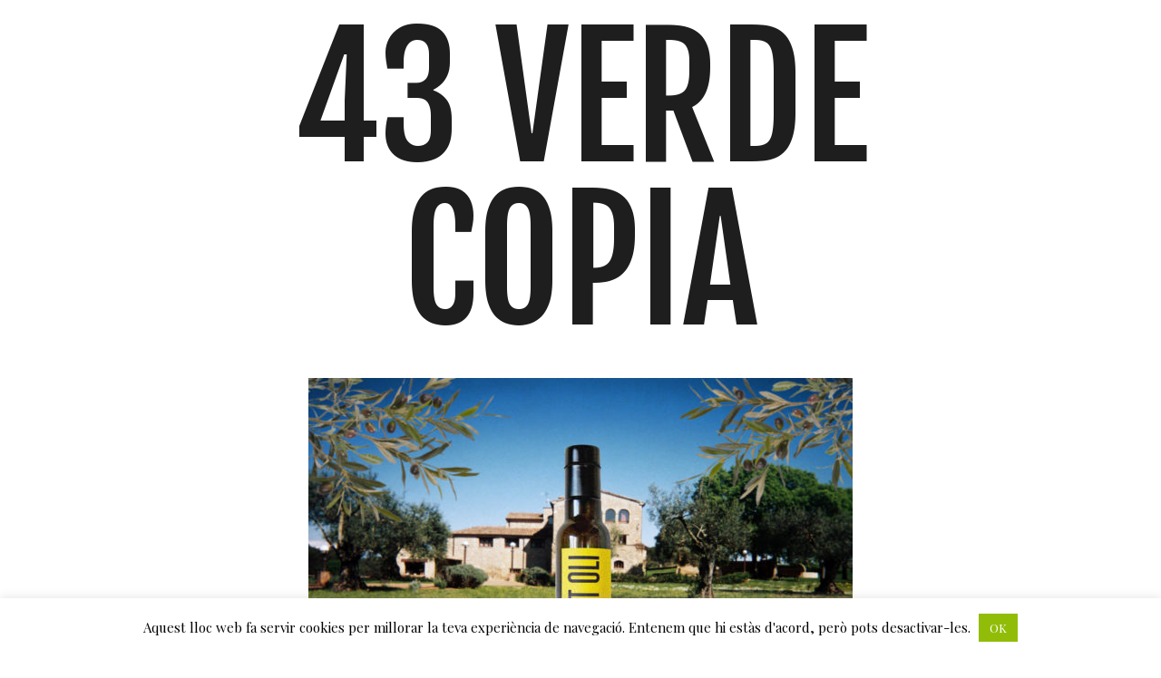

--- FILE ---
content_type: text/html; charset=UTF-8
request_url: https://masterrats.com/es/has-begut-olihas-bebido-aceite/43-verde-copia-2/
body_size: 13426
content:
<!DOCTYPE html>
<html lang="es-ES">
<head >
<meta charset="UTF-8" />
<meta name="viewport" content="width=device-width, initial-scale=1" />
<meta name='robots' content='index, follow, max-image-preview:large, max-snippet:-1, max-video-preview:-1' />
	<style>img:is([sizes="auto" i], [sizes^="auto," i]) { contain-intrinsic-size: 3000px 1500px }</style>
	<link rel="alternate" hreflang="ca" href="https://masterrats.com/has-begut-oli/43-verde-copia/" />
<link rel="alternate" hreflang="es" href="https://masterrats.com/es/has-begut-olihas-bebido-aceite/43-verde-copia-2/" />
<link rel="alternate" hreflang="en" href="https://masterrats.com/en/has-begut-oli-youve-drunk-oil/43-verde-copia-2/" />
<link rel="alternate" hreflang="x-default" href="https://masterrats.com/has-begut-oli/43-verde-copia/" />

	<!-- This site is optimized with the Yoast SEO plugin v25.9 - https://yoast.com/wordpress/plugins/seo/ -->
	<title>43 Verde copia - Mas Terrats</title>
	<link rel="canonical" href="https://masterrats.com/es/has-begut-olihas-bebido-aceite/43-verde-copia-2/" />
	<meta property="og:locale" content="es_ES" />
	<meta property="og:type" content="article" />
	<meta property="og:title" content="43 Verde copia - Mas Terrats" />
	<meta property="og:url" content="https://masterrats.com/es/has-begut-olihas-bebido-aceite/43-verde-copia-2/" />
	<meta property="og:site_name" content="Mas Terrats" />
	<meta property="article:publisher" content="https://www.facebook.com/MasTerratsEmporda/" />
	<meta property="article:modified_time" content="2019-02-24T12:31:43+00:00" />
	<meta property="og:image" content="https://masterrats.com/es/has-begut-olihas-bebido-aceite/43-verde-copia-2/" />
	<meta property="og:image:width" content="1024" />
	<meta property="og:image:height" content="683" />
	<meta property="og:image:type" content="image/jpeg" />
	<meta name="twitter:card" content="summary_large_image" />
	<script type="application/ld+json" class="yoast-schema-graph">{"@context":"https://schema.org","@graph":[{"@type":"WebPage","@id":"https://masterrats.com/es/has-begut-olihas-bebido-aceite/43-verde-copia-2/","url":"https://masterrats.com/es/has-begut-olihas-bebido-aceite/43-verde-copia-2/","name":"43 Verde copia - Mas Terrats","isPartOf":{"@id":"https://masterrats.com/en/#website"},"primaryImageOfPage":{"@id":"https://masterrats.com/es/has-begut-olihas-bebido-aceite/43-verde-copia-2/#primaryimage"},"image":{"@id":"https://masterrats.com/es/has-begut-olihas-bebido-aceite/43-verde-copia-2/#primaryimage"},"thumbnailUrl":"https://masterrats.com/wp-content/uploads/2019/02/43-Verde-copia.jpg","datePublished":"2019-02-24T12:19:11+00:00","dateModified":"2019-02-24T12:31:43+00:00","breadcrumb":{"@id":"https://masterrats.com/es/has-begut-olihas-bebido-aceite/43-verde-copia-2/#breadcrumb"},"inLanguage":"es","potentialAction":[{"@type":"ReadAction","target":["https://masterrats.com/es/has-begut-olihas-bebido-aceite/43-verde-copia-2/"]}]},{"@type":"ImageObject","inLanguage":"es","@id":"https://masterrats.com/es/has-begut-olihas-bebido-aceite/43-verde-copia-2/#primaryimage","url":"https://masterrats.com/wp-content/uploads/2019/02/43-Verde-copia.jpg","contentUrl":"https://masterrats.com/wp-content/uploads/2019/02/43-Verde-copia.jpg"},{"@type":"BreadcrumbList","@id":"https://masterrats.com/es/has-begut-olihas-bebido-aceite/43-verde-copia-2/#breadcrumb","itemListElement":[{"@type":"ListItem","position":1,"name":"Inici","item":"https://masterrats.com/en/"},{"@type":"ListItem","position":2,"name":"“Has begut oli”(Has bebido aceite)","item":"https://masterrats.com/es/has-begut-olihas-bebido-aceite/"},{"@type":"ListItem","position":3,"name":"43 Verde copia"}]},{"@type":"WebSite","@id":"https://masterrats.com/en/#website","url":"https://masterrats.com/en/","name":"Mas Terrats","description":"Tinc una casa a l&#039;Empordà","publisher":{"@id":"https://masterrats.com/en/#organization"},"potentialAction":[{"@type":"SearchAction","target":{"@type":"EntryPoint","urlTemplate":"https://masterrats.com/en/?s={search_term_string}"},"query-input":{"@type":"PropertyValueSpecification","valueRequired":true,"valueName":"search_term_string"}}],"inLanguage":"es"},{"@type":"Organization","@id":"https://masterrats.com/en/#organization","name":"Mas Terrats","url":"https://masterrats.com/en/","logo":{"@type":"ImageObject","inLanguage":"es","@id":"https://masterrats.com/en/#/schema/logo/image/","url":"https://masterrats.com/wp-content/uploads/2017/07/masterrats_header.png","contentUrl":"https://masterrats.com/wp-content/uploads/2017/07/masterrats_header.png","width":"360","height":"76","caption":"Mas Terrats"},"image":{"@id":"https://masterrats.com/en/#/schema/logo/image/"},"sameAs":["https://www.facebook.com/MasTerratsEmporda/","https://www.instagram.com/masterrats/"]}]}</script>
	<!-- / Yoast SEO plugin. -->


<link rel='dns-prefetch' href='//fonts.googleapis.com' />
<link rel="alternate" type="application/rss+xml" title="Mas Terrats &raquo; Feed" href="https://masterrats.com/es/feed/" />
<link rel="alternate" type="application/rss+xml" title="Mas Terrats &raquo; Feed de los comentarios" href="https://masterrats.com/es/comments/feed/" />
<link rel="alternate" type="application/rss+xml" title="Mas Terrats &raquo; Comentario 43 Verde copia del feed" href="https://masterrats.com/es/has-begut-olihas-bebido-aceite/43-verde-copia-2/feed/" />
<script type="text/javascript">
/* <![CDATA[ */
window._wpemojiSettings = {"baseUrl":"https:\/\/s.w.org\/images\/core\/emoji\/16.0.1\/72x72\/","ext":".png","svgUrl":"https:\/\/s.w.org\/images\/core\/emoji\/16.0.1\/svg\/","svgExt":".svg","source":{"concatemoji":"https:\/\/masterrats.com\/wp-includes\/js\/wp-emoji-release.min.js?ver=6.8.2"}};
/*! This file is auto-generated */
!function(s,n){var o,i,e;function c(e){try{var t={supportTests:e,timestamp:(new Date).valueOf()};sessionStorage.setItem(o,JSON.stringify(t))}catch(e){}}function p(e,t,n){e.clearRect(0,0,e.canvas.width,e.canvas.height),e.fillText(t,0,0);var t=new Uint32Array(e.getImageData(0,0,e.canvas.width,e.canvas.height).data),a=(e.clearRect(0,0,e.canvas.width,e.canvas.height),e.fillText(n,0,0),new Uint32Array(e.getImageData(0,0,e.canvas.width,e.canvas.height).data));return t.every(function(e,t){return e===a[t]})}function u(e,t){e.clearRect(0,0,e.canvas.width,e.canvas.height),e.fillText(t,0,0);for(var n=e.getImageData(16,16,1,1),a=0;a<n.data.length;a++)if(0!==n.data[a])return!1;return!0}function f(e,t,n,a){switch(t){case"flag":return n(e,"\ud83c\udff3\ufe0f\u200d\u26a7\ufe0f","\ud83c\udff3\ufe0f\u200b\u26a7\ufe0f")?!1:!n(e,"\ud83c\udde8\ud83c\uddf6","\ud83c\udde8\u200b\ud83c\uddf6")&&!n(e,"\ud83c\udff4\udb40\udc67\udb40\udc62\udb40\udc65\udb40\udc6e\udb40\udc67\udb40\udc7f","\ud83c\udff4\u200b\udb40\udc67\u200b\udb40\udc62\u200b\udb40\udc65\u200b\udb40\udc6e\u200b\udb40\udc67\u200b\udb40\udc7f");case"emoji":return!a(e,"\ud83e\udedf")}return!1}function g(e,t,n,a){var r="undefined"!=typeof WorkerGlobalScope&&self instanceof WorkerGlobalScope?new OffscreenCanvas(300,150):s.createElement("canvas"),o=r.getContext("2d",{willReadFrequently:!0}),i=(o.textBaseline="top",o.font="600 32px Arial",{});return e.forEach(function(e){i[e]=t(o,e,n,a)}),i}function t(e){var t=s.createElement("script");t.src=e,t.defer=!0,s.head.appendChild(t)}"undefined"!=typeof Promise&&(o="wpEmojiSettingsSupports",i=["flag","emoji"],n.supports={everything:!0,everythingExceptFlag:!0},e=new Promise(function(e){s.addEventListener("DOMContentLoaded",e,{once:!0})}),new Promise(function(t){var n=function(){try{var e=JSON.parse(sessionStorage.getItem(o));if("object"==typeof e&&"number"==typeof e.timestamp&&(new Date).valueOf()<e.timestamp+604800&&"object"==typeof e.supportTests)return e.supportTests}catch(e){}return null}();if(!n){if("undefined"!=typeof Worker&&"undefined"!=typeof OffscreenCanvas&&"undefined"!=typeof URL&&URL.createObjectURL&&"undefined"!=typeof Blob)try{var e="postMessage("+g.toString()+"("+[JSON.stringify(i),f.toString(),p.toString(),u.toString()].join(",")+"));",a=new Blob([e],{type:"text/javascript"}),r=new Worker(URL.createObjectURL(a),{name:"wpTestEmojiSupports"});return void(r.onmessage=function(e){c(n=e.data),r.terminate(),t(n)})}catch(e){}c(n=g(i,f,p,u))}t(n)}).then(function(e){for(var t in e)n.supports[t]=e[t],n.supports.everything=n.supports.everything&&n.supports[t],"flag"!==t&&(n.supports.everythingExceptFlag=n.supports.everythingExceptFlag&&n.supports[t]);n.supports.everythingExceptFlag=n.supports.everythingExceptFlag&&!n.supports.flag,n.DOMReady=!1,n.readyCallback=function(){n.DOMReady=!0}}).then(function(){return e}).then(function(){var e;n.supports.everything||(n.readyCallback(),(e=n.source||{}).concatemoji?t(e.concatemoji):e.wpemoji&&e.twemoji&&(t(e.twemoji),t(e.wpemoji)))}))}((window,document),window._wpemojiSettings);
/* ]]> */
</script>

<link rel='stylesheet' id='genesis-simple-share-plugin-css-css' href='https://masterrats.com/wp-content/plugins/genesis-simple-share/assets/css/share.min.css?ver=0.1.0' type='text/css' media='all' />
<link rel='stylesheet' id='genesis-simple-share-genericons-css-css' href='https://masterrats.com/wp-content/plugins/genesis-simple-share/assets/css/genericons.min.css?ver=0.1.0' type='text/css' media='all' />
<link rel='stylesheet' id='altitude-pro-theme-css' href='https://masterrats.com/wp-content/themes/altitude-pro/style.css?ver=1.0.3' type='text/css' media='all' />
<style id='altitude-pro-theme-inline-css' type='text/css'>

		a,
		.entry-title a:hover,
		.image-section a:hover,
		.image-section .featured-content .entry-title a:hover,
		.site-footer a:hover {
			color: #1e1e1e;
		}

		button,
		input[type="button"],
		input[type="reset"],
		input[type="submit"],
		.archive-pagination li a:hover,
		.archive-pagination .active a,
		.button,
		.footer-widgets,
		.widget .button {
			background-color: #1e1e1e;
		}

		button,
		input[type="button"],
		input[type="reset"],
		input[type="submit"],
		.button,
		.front-page input:focus,
		.front-page textarea:focus,
		.widget .button {
			border-color: #1e1e1e;
		}
		
</style>
<style id='wp-emoji-styles-inline-css' type='text/css'>

	img.wp-smiley, img.emoji {
		display: inline !important;
		border: none !important;
		box-shadow: none !important;
		height: 1em !important;
		width: 1em !important;
		margin: 0 0.07em !important;
		vertical-align: -0.1em !important;
		background: none !important;
		padding: 0 !important;
	}
</style>
<link rel='stylesheet' id='wp-block-library-css' href='https://masterrats.com/wp-includes/css/dist/block-library/style.min.css?ver=6.8.2' type='text/css' media='all' />
<style id='classic-theme-styles-inline-css' type='text/css'>
/*! This file is auto-generated */
.wp-block-button__link{color:#fff;background-color:#32373c;border-radius:9999px;box-shadow:none;text-decoration:none;padding:calc(.667em + 2px) calc(1.333em + 2px);font-size:1.125em}.wp-block-file__button{background:#32373c;color:#fff;text-decoration:none}
</style>
<style id='global-styles-inline-css' type='text/css'>
:root{--wp--preset--aspect-ratio--square: 1;--wp--preset--aspect-ratio--4-3: 4/3;--wp--preset--aspect-ratio--3-4: 3/4;--wp--preset--aspect-ratio--3-2: 3/2;--wp--preset--aspect-ratio--2-3: 2/3;--wp--preset--aspect-ratio--16-9: 16/9;--wp--preset--aspect-ratio--9-16: 9/16;--wp--preset--color--black: #000000;--wp--preset--color--cyan-bluish-gray: #abb8c3;--wp--preset--color--white: #ffffff;--wp--preset--color--pale-pink: #f78da7;--wp--preset--color--vivid-red: #cf2e2e;--wp--preset--color--luminous-vivid-orange: #ff6900;--wp--preset--color--luminous-vivid-amber: #fcb900;--wp--preset--color--light-green-cyan: #7bdcb5;--wp--preset--color--vivid-green-cyan: #00d084;--wp--preset--color--pale-cyan-blue: #8ed1fc;--wp--preset--color--vivid-cyan-blue: #0693e3;--wp--preset--color--vivid-purple: #9b51e0;--wp--preset--gradient--vivid-cyan-blue-to-vivid-purple: linear-gradient(135deg,rgba(6,147,227,1) 0%,rgb(155,81,224) 100%);--wp--preset--gradient--light-green-cyan-to-vivid-green-cyan: linear-gradient(135deg,rgb(122,220,180) 0%,rgb(0,208,130) 100%);--wp--preset--gradient--luminous-vivid-amber-to-luminous-vivid-orange: linear-gradient(135deg,rgba(252,185,0,1) 0%,rgba(255,105,0,1) 100%);--wp--preset--gradient--luminous-vivid-orange-to-vivid-red: linear-gradient(135deg,rgba(255,105,0,1) 0%,rgb(207,46,46) 100%);--wp--preset--gradient--very-light-gray-to-cyan-bluish-gray: linear-gradient(135deg,rgb(238,238,238) 0%,rgb(169,184,195) 100%);--wp--preset--gradient--cool-to-warm-spectrum: linear-gradient(135deg,rgb(74,234,220) 0%,rgb(151,120,209) 20%,rgb(207,42,186) 40%,rgb(238,44,130) 60%,rgb(251,105,98) 80%,rgb(254,248,76) 100%);--wp--preset--gradient--blush-light-purple: linear-gradient(135deg,rgb(255,206,236) 0%,rgb(152,150,240) 100%);--wp--preset--gradient--blush-bordeaux: linear-gradient(135deg,rgb(254,205,165) 0%,rgb(254,45,45) 50%,rgb(107,0,62) 100%);--wp--preset--gradient--luminous-dusk: linear-gradient(135deg,rgb(255,203,112) 0%,rgb(199,81,192) 50%,rgb(65,88,208) 100%);--wp--preset--gradient--pale-ocean: linear-gradient(135deg,rgb(255,245,203) 0%,rgb(182,227,212) 50%,rgb(51,167,181) 100%);--wp--preset--gradient--electric-grass: linear-gradient(135deg,rgb(202,248,128) 0%,rgb(113,206,126) 100%);--wp--preset--gradient--midnight: linear-gradient(135deg,rgb(2,3,129) 0%,rgb(40,116,252) 100%);--wp--preset--font-size--small: 13px;--wp--preset--font-size--medium: 20px;--wp--preset--font-size--large: 36px;--wp--preset--font-size--x-large: 42px;--wp--preset--spacing--20: 0.44rem;--wp--preset--spacing--30: 0.67rem;--wp--preset--spacing--40: 1rem;--wp--preset--spacing--50: 1.5rem;--wp--preset--spacing--60: 2.25rem;--wp--preset--spacing--70: 3.38rem;--wp--preset--spacing--80: 5.06rem;--wp--preset--shadow--natural: 6px 6px 9px rgba(0, 0, 0, 0.2);--wp--preset--shadow--deep: 12px 12px 50px rgba(0, 0, 0, 0.4);--wp--preset--shadow--sharp: 6px 6px 0px rgba(0, 0, 0, 0.2);--wp--preset--shadow--outlined: 6px 6px 0px -3px rgba(255, 255, 255, 1), 6px 6px rgba(0, 0, 0, 1);--wp--preset--shadow--crisp: 6px 6px 0px rgba(0, 0, 0, 1);}:where(.is-layout-flex){gap: 0.5em;}:where(.is-layout-grid){gap: 0.5em;}body .is-layout-flex{display: flex;}.is-layout-flex{flex-wrap: wrap;align-items: center;}.is-layout-flex > :is(*, div){margin: 0;}body .is-layout-grid{display: grid;}.is-layout-grid > :is(*, div){margin: 0;}:where(.wp-block-columns.is-layout-flex){gap: 2em;}:where(.wp-block-columns.is-layout-grid){gap: 2em;}:where(.wp-block-post-template.is-layout-flex){gap: 1.25em;}:where(.wp-block-post-template.is-layout-grid){gap: 1.25em;}.has-black-color{color: var(--wp--preset--color--black) !important;}.has-cyan-bluish-gray-color{color: var(--wp--preset--color--cyan-bluish-gray) !important;}.has-white-color{color: var(--wp--preset--color--white) !important;}.has-pale-pink-color{color: var(--wp--preset--color--pale-pink) !important;}.has-vivid-red-color{color: var(--wp--preset--color--vivid-red) !important;}.has-luminous-vivid-orange-color{color: var(--wp--preset--color--luminous-vivid-orange) !important;}.has-luminous-vivid-amber-color{color: var(--wp--preset--color--luminous-vivid-amber) !important;}.has-light-green-cyan-color{color: var(--wp--preset--color--light-green-cyan) !important;}.has-vivid-green-cyan-color{color: var(--wp--preset--color--vivid-green-cyan) !important;}.has-pale-cyan-blue-color{color: var(--wp--preset--color--pale-cyan-blue) !important;}.has-vivid-cyan-blue-color{color: var(--wp--preset--color--vivid-cyan-blue) !important;}.has-vivid-purple-color{color: var(--wp--preset--color--vivid-purple) !important;}.has-black-background-color{background-color: var(--wp--preset--color--black) !important;}.has-cyan-bluish-gray-background-color{background-color: var(--wp--preset--color--cyan-bluish-gray) !important;}.has-white-background-color{background-color: var(--wp--preset--color--white) !important;}.has-pale-pink-background-color{background-color: var(--wp--preset--color--pale-pink) !important;}.has-vivid-red-background-color{background-color: var(--wp--preset--color--vivid-red) !important;}.has-luminous-vivid-orange-background-color{background-color: var(--wp--preset--color--luminous-vivid-orange) !important;}.has-luminous-vivid-amber-background-color{background-color: var(--wp--preset--color--luminous-vivid-amber) !important;}.has-light-green-cyan-background-color{background-color: var(--wp--preset--color--light-green-cyan) !important;}.has-vivid-green-cyan-background-color{background-color: var(--wp--preset--color--vivid-green-cyan) !important;}.has-pale-cyan-blue-background-color{background-color: var(--wp--preset--color--pale-cyan-blue) !important;}.has-vivid-cyan-blue-background-color{background-color: var(--wp--preset--color--vivid-cyan-blue) !important;}.has-vivid-purple-background-color{background-color: var(--wp--preset--color--vivid-purple) !important;}.has-black-border-color{border-color: var(--wp--preset--color--black) !important;}.has-cyan-bluish-gray-border-color{border-color: var(--wp--preset--color--cyan-bluish-gray) !important;}.has-white-border-color{border-color: var(--wp--preset--color--white) !important;}.has-pale-pink-border-color{border-color: var(--wp--preset--color--pale-pink) !important;}.has-vivid-red-border-color{border-color: var(--wp--preset--color--vivid-red) !important;}.has-luminous-vivid-orange-border-color{border-color: var(--wp--preset--color--luminous-vivid-orange) !important;}.has-luminous-vivid-amber-border-color{border-color: var(--wp--preset--color--luminous-vivid-amber) !important;}.has-light-green-cyan-border-color{border-color: var(--wp--preset--color--light-green-cyan) !important;}.has-vivid-green-cyan-border-color{border-color: var(--wp--preset--color--vivid-green-cyan) !important;}.has-pale-cyan-blue-border-color{border-color: var(--wp--preset--color--pale-cyan-blue) !important;}.has-vivid-cyan-blue-border-color{border-color: var(--wp--preset--color--vivid-cyan-blue) !important;}.has-vivid-purple-border-color{border-color: var(--wp--preset--color--vivid-purple) !important;}.has-vivid-cyan-blue-to-vivid-purple-gradient-background{background: var(--wp--preset--gradient--vivid-cyan-blue-to-vivid-purple) !important;}.has-light-green-cyan-to-vivid-green-cyan-gradient-background{background: var(--wp--preset--gradient--light-green-cyan-to-vivid-green-cyan) !important;}.has-luminous-vivid-amber-to-luminous-vivid-orange-gradient-background{background: var(--wp--preset--gradient--luminous-vivid-amber-to-luminous-vivid-orange) !important;}.has-luminous-vivid-orange-to-vivid-red-gradient-background{background: var(--wp--preset--gradient--luminous-vivid-orange-to-vivid-red) !important;}.has-very-light-gray-to-cyan-bluish-gray-gradient-background{background: var(--wp--preset--gradient--very-light-gray-to-cyan-bluish-gray) !important;}.has-cool-to-warm-spectrum-gradient-background{background: var(--wp--preset--gradient--cool-to-warm-spectrum) !important;}.has-blush-light-purple-gradient-background{background: var(--wp--preset--gradient--blush-light-purple) !important;}.has-blush-bordeaux-gradient-background{background: var(--wp--preset--gradient--blush-bordeaux) !important;}.has-luminous-dusk-gradient-background{background: var(--wp--preset--gradient--luminous-dusk) !important;}.has-pale-ocean-gradient-background{background: var(--wp--preset--gradient--pale-ocean) !important;}.has-electric-grass-gradient-background{background: var(--wp--preset--gradient--electric-grass) !important;}.has-midnight-gradient-background{background: var(--wp--preset--gradient--midnight) !important;}.has-small-font-size{font-size: var(--wp--preset--font-size--small) !important;}.has-medium-font-size{font-size: var(--wp--preset--font-size--medium) !important;}.has-large-font-size{font-size: var(--wp--preset--font-size--large) !important;}.has-x-large-font-size{font-size: var(--wp--preset--font-size--x-large) !important;}
:where(.wp-block-post-template.is-layout-flex){gap: 1.25em;}:where(.wp-block-post-template.is-layout-grid){gap: 1.25em;}
:where(.wp-block-columns.is-layout-flex){gap: 2em;}:where(.wp-block-columns.is-layout-grid){gap: 2em;}
:root :where(.wp-block-pullquote){font-size: 1.5em;line-height: 1.6;}
</style>
<link rel='stylesheet' id='cookie-law-info-css' href='https://masterrats.com/wp-content/plugins/cookie-law-info/legacy/public/css/cookie-law-info-public.css?ver=3.3.5' type='text/css' media='all' />
<link rel='stylesheet' id='cookie-law-info-gdpr-css' href='https://masterrats.com/wp-content/plugins/cookie-law-info/legacy/public/css/cookie-law-info-gdpr.css?ver=3.3.5' type='text/css' media='all' />
<link rel='stylesheet' id='wpml-legacy-horizontal-list-0-css' href='https://masterrats.com/wp-content/plugins/sitepress-multilingual-cms/templates/language-switchers/legacy-list-horizontal/style.min.css?ver=1' type='text/css' media='all' />
<link rel='stylesheet' id='wpml-menu-item-0-css' href='https://masterrats.com/wp-content/plugins/sitepress-multilingual-cms/templates/language-switchers/menu-item/style.min.css?ver=1' type='text/css' media='all' />
<link rel='stylesheet' id='dashicons-css' href='https://masterrats.com/wp-includes/css/dashicons.min.css?ver=6.8.2' type='text/css' media='all' />
<link rel='stylesheet' id='altitude-google-fonts-css' href='//fonts.googleapis.com/css?family=Playfair+Display%3A400%2C700&#038;ver=1.0.3' type='text/css' media='all' />
<link rel='stylesheet' id='simple-social-icons-font-css' href='https://masterrats.com/wp-content/plugins/simple-social-icons/css/style.css?ver=3.0.2' type='text/css' media='all' />
<link rel='stylesheet' id='blox-lite-default-styles-css' href='https://masterrats.com/wp-content/plugins/blox-lite/assets/css/default.css?ver=1.2.8' type='text/css' media='all' />
<link rel='stylesheet' id='__EPYT__style-css' href='https://masterrats.com/wp-content/plugins/youtube-embed-plus/styles/ytprefs.min.css?ver=14.2.3' type='text/css' media='all' />
<style id='__EPYT__style-inline-css' type='text/css'>

                .epyt-gallery-thumb {
                        width: 33.333%;
                }
                
</style>
<script type="text/javascript" src="https://masterrats.com/wp-includes/js/jquery/jquery.min.js?ver=3.7.1" id="jquery-core-js"></script>
<script type="text/javascript" src="https://masterrats.com/wp-includes/js/jquery/jquery-migrate.min.js?ver=3.4.1" id="jquery-migrate-js"></script>
<script type="text/javascript" src="https://masterrats.com/wp-content/plugins/genesis-simple-share/assets/js/sharrre/jquery.sharrre.min.js?ver=0.1.0" id="genesis-simple-share-plugin-js-js"></script>
<script type="text/javascript" src="https://masterrats.com/wp-content/plugins/genesis-simple-share/assets/js/waypoints.min.js?ver=0.1.0" id="genesis-simple-share-waypoint-js-js"></script>
<script type="text/javascript" id="cookie-law-info-js-extra">
/* <![CDATA[ */
var Cli_Data = {"nn_cookie_ids":[],"cookielist":[],"non_necessary_cookies":[],"ccpaEnabled":"","ccpaRegionBased":"","ccpaBarEnabled":"","strictlyEnabled":["necessary","obligatoire"],"ccpaType":"gdpr","js_blocking":"","custom_integration":"","triggerDomRefresh":"","secure_cookies":""};
var cli_cookiebar_settings = {"animate_speed_hide":"500","animate_speed_show":"500","background":"#fff","border":"#444","border_on":"","button_1_button_colour":"#1e1e1e","button_1_button_hover":"#181818","button_1_link_colour":"#fff","button_1_as_button":"1","button_1_new_win":"","button_2_button_colour":"#333","button_2_button_hover":"#292929","button_2_link_colour":"#444","button_2_as_button":"","button_2_hidebar":"","button_3_button_colour":"#000","button_3_button_hover":"#000000","button_3_link_colour":"#fff","button_3_as_button":"1","button_3_new_win":"","button_4_button_colour":"#000","button_4_button_hover":"#000000","button_4_link_colour":"#fff","button_4_as_button":"1","button_7_button_colour":"#61a229","button_7_button_hover":"#4e8221","button_7_link_colour":"#fff","button_7_as_button":"1","button_7_new_win":"","font_family":"inherit","header_fix":"","notify_animate_hide":"","notify_animate_show":"1","notify_div_id":"#cookie-law-info-bar","notify_position_horizontal":"right","notify_position_vertical":"bottom","scroll_close":"","scroll_close_reload":"","accept_close_reload":"","reject_close_reload":"","showagain_tab":"","showagain_background":"#fff","showagain_border":"#000","showagain_div_id":"#cookie-law-info-again","showagain_x_position":"100px","text":"#000","show_once_yn":"","show_once":"8000","logging_on":"","as_popup":"","popup_overlay":"1","bar_heading_text":"","cookie_bar_as":"banner","popup_showagain_position":"bottom-right","widget_position":"left"};
var log_object = {"ajax_url":"https:\/\/masterrats.com\/wp-admin\/admin-ajax.php"};
/* ]]> */
</script>
<script type="text/javascript" src="https://masterrats.com/wp-content/plugins/cookie-law-info/legacy/public/js/cookie-law-info-public.js?ver=3.3.5" id="cookie-law-info-js"></script>
<script type="text/javascript" src="https://masterrats.com/wp-content/themes/altitude-pro/js/global.js?ver=1.0.0" id="altitude-global-js"></script>
<script type="text/javascript" id="wpml-browser-redirect-js-extra">
/* <![CDATA[ */
var wpml_browser_redirect_params = {"pageLanguage":"es","languageUrls":{"ca":"https:\/\/masterrats.com\/has-begut-oli\/43-verde-copia\/","es_es":"https:\/\/masterrats.com\/es\/has-begut-olihas-bebido-aceite\/43-verde-copia-2\/","es":"https:\/\/masterrats.com\/es\/has-begut-olihas-bebido-aceite\/43-verde-copia-2\/","en_us":"https:\/\/masterrats.com\/en\/has-begut-oli-youve-drunk-oil\/43-verde-copia-2\/","en":"https:\/\/masterrats.com\/en\/has-begut-oli-youve-drunk-oil\/43-verde-copia-2\/","us":"https:\/\/masterrats.com\/en\/has-begut-oli-youve-drunk-oil\/43-verde-copia-2\/"},"cookie":{"name":"_icl_visitor_lang_js","domain":"masterrats.com","path":"\/","expiration":24}};
/* ]]> */
</script>
<script type="text/javascript" src="https://masterrats.com/wp-content/plugins/sitepress-multilingual-cms/dist/js/browser-redirect/app.js?ver=481990" id="wpml-browser-redirect-js"></script>
<script type="text/javascript" id="__ytprefs__-js-extra">
/* <![CDATA[ */
var _EPYT_ = {"ajaxurl":"https:\/\/masterrats.com\/wp-admin\/admin-ajax.php","security":"84adf4c0ae","gallery_scrolloffset":"20","eppathtoscripts":"https:\/\/masterrats.com\/wp-content\/plugins\/youtube-embed-plus\/scripts\/","eppath":"https:\/\/masterrats.com\/wp-content\/plugins\/youtube-embed-plus\/","epresponsiveselector":"[\"iframe.__youtube_prefs__\",\"iframe[src*='youtube.com']\",\"iframe[src*='youtube-nocookie.com']\",\"iframe[data-ep-src*='youtube.com']\",\"iframe[data-ep-src*='youtube-nocookie.com']\",\"iframe[data-ep-gallerysrc*='youtube.com']\"]","epdovol":"1","version":"14.2.3","evselector":"iframe.__youtube_prefs__[src], iframe[src*=\"youtube.com\/embed\/\"], iframe[src*=\"youtube-nocookie.com\/embed\/\"]","ajax_compat":"","maxres_facade":"eager","ytapi_load":"light","pause_others":"","stopMobileBuffer":"1","facade_mode":"","not_live_on_channel":""};
/* ]]> */
</script>
<script type="text/javascript" src="https://masterrats.com/wp-content/plugins/youtube-embed-plus/scripts/ytprefs.min.js?ver=14.2.3" id="__ytprefs__-js"></script>
<link rel="https://api.w.org/" href="https://masterrats.com/es/wp-json/" /><link rel="alternate" title="JSON" type="application/json" href="https://masterrats.com/es/wp-json/wp/v2/media/3831" /><link rel="EditURI" type="application/rsd+xml" title="RSD" href="https://masterrats.com/xmlrpc.php?rsd" />
<meta name="generator" content="WordPress 6.8.2" />
<link rel='shortlink' href='https://masterrats.com/es/?p=3831' />
<link rel="alternate" title="oEmbed (JSON)" type="application/json+oembed" href="https://masterrats.com/es/wp-json/oembed/1.0/embed?url=https%3A%2F%2Fmasterrats.com%2Fes%2Fhas-begut-olihas-bebido-aceite%2F43-verde-copia-2%2F" />
<link rel="alternate" title="oEmbed (XML)" type="text/xml+oembed" href="https://masterrats.com/es/wp-json/oembed/1.0/embed?url=https%3A%2F%2Fmasterrats.com%2Fes%2Fhas-begut-olihas-bebido-aceite%2F43-verde-copia-2%2F&#038;format=xml" />
<meta name="generator" content="WPML ver:4.8.1 stt:8,1,2;" />
<link rel="pingback" href="https://masterrats.com/xmlrpc.php" />
<script>
  (function(i,s,o,g,r,a,m){i['GoogleAnalyticsObject']=r;i[r]=i[r]||function(){
  (i[r].q=i[r].q||[]).push(arguments)},i[r].l=1*new Date();a=s.createElement(o),
  m=s.getElementsByTagName(o)[0];a.async=1;a.src=g;m.parentNode.insertBefore(a,m)
  })(window,document,'script','https://www.google-analytics.com/analytics.js','ga');

  ga('create', 'UA-61646415-1', 'auto');
  ga('send', 'pageview');

</script><style type="text/css">.site-title a { background: url(https://masterrats.com/tucale/wp-content/uploads/2017/02/MasTerrats_header_360x76.png) no-repeat !important; }</style>
<style type="text/css">.broken_link, a.broken_link {
	text-decoration: line-through;
}</style><style type="text/css">.blox-theme-default .blox-image-wrap.blox-image-background {
	/*height: 735px;*/
	min-height: 100vh;
}</style><link rel="icon" href="https://masterrats.com/wp-content/uploads/2017/07/cropped-MT-Favicon-32x32.png" sizes="32x32" />
<link rel="icon" href="https://masterrats.com/wp-content/uploads/2017/07/cropped-MT-Favicon-192x192.png" sizes="192x192" />
<link rel="apple-touch-icon" href="https://masterrats.com/wp-content/uploads/2017/07/cropped-MT-Favicon-180x180.png" />
<meta name="msapplication-TileImage" content="https://masterrats.com/wp-content/uploads/2017/07/cropped-MT-Favicon-270x270.png" />
		<style type="text/css" id="wp-custom-css">
			@import url('https://fonts.googleapis.com/css2?family=Bebas+Neue&family=Fjalla+One&display=swap');
.fjalla-one-regular {
  font-family: "Fjalla One", serif;
  font-weight: 400;
  font-style: normal;
}
.bebas-neue-regular {
  font-family: "Bebas Neue", serif;
  font-weight: 400;
  font-style: normal;
}
		</style>
		</head>
<body class="attachment wp-singular attachment-template-default single single-attachment postid-3831 attachmentid-3831 attachment-jpeg wp-theme-genesis wp-child-theme-altitude-pro custom-header header-image header-full-width full-width-content genesis-breadcrumbs-hidden genesis-footer-widgets-visible"><div class="site-container"><header class="site-header"><div class="wrap"><div class="title-area"><p class="site-title"><a href="https://masterrats.com/es/">Mas Terrats</a></p><p class="site-description">Tinc una casa a l&#039;Empordà</p></div><nav class="nav-primary" aria-label="Principal"><div class="wrap"><ul id="menu-primary-es" class="menu genesis-nav-menu menu-primary"><li id="menu-item-536" class="menu-item menu-item-type-taxonomy menu-item-object-category menu-item-536"><a href="https://masterrats.com/es/magazine/todas/"><span >Magazine</span></a></li>
<li id="menu-item-534" class="menu-item menu-item-type-post_type menu-item-object-page menu-item-534"><a href="https://masterrats.com/es/espacios/"><span >Espacios</span></a></li>
<li id="menu-item-532" class="menu-item menu-item-type-post_type menu-item-object-page menu-item-532"><a href="https://masterrats.com/es/boda/"><span >Boda</span></a></li>
<li id="menu-item-533" class="menu-item menu-item-type-post_type menu-item-object-page menu-item-533"><a href="https://masterrats.com/es/empresa/"><span >Empresa</span></a></li>
<li id="menu-item-4089" class="menu-item menu-item-type-post_type menu-item-object-page menu-item-4089"><a href="https://masterrats.com/es/videos/"><span >Videos</span></a></li>
<li id="menu-item-535" class="menu-item menu-item-type-post_type menu-item-object-page menu-item-535"><a href="https://masterrats.com/es/contacto/"><span >Contacto</span></a></li>
<li id="menu-item-wpml-ls-7-ca" class="menu-item wpml-ls-slot-7 wpml-ls-item wpml-ls-item-ca wpml-ls-menu-item wpml-ls-first-item menu-item-type-wpml_ls_menu_item menu-item-object-wpml_ls_menu_item menu-item-wpml-ls-7-ca"><a href="https://masterrats.com/has-begut-oli/43-verde-copia/" title="Cambiar a Català" aria-label="Cambiar a Català" role="menuitem"><span ><span class="wpml-ls-native" lang="ca">Català</span></span></a></li>
<li id="menu-item-wpml-ls-7-es" class="menu-item wpml-ls-slot-7 wpml-ls-item wpml-ls-item-es wpml-ls-current-language wpml-ls-menu-item menu-item-type-wpml_ls_menu_item menu-item-object-wpml_ls_menu_item menu-item-wpml-ls-7-es"><a href="https://masterrats.com/es/has-begut-olihas-bebido-aceite/43-verde-copia-2/" title="Cambiar a Español" aria-label="Cambiar a Español" role="menuitem"><span ><span class="wpml-ls-native" lang="es">Español</span></span></a></li>
<li id="menu-item-wpml-ls-7-en" class="menu-item wpml-ls-slot-7 wpml-ls-item wpml-ls-item-en wpml-ls-menu-item wpml-ls-last-item menu-item-type-wpml_ls_menu_item menu-item-object-wpml_ls_menu_item menu-item-wpml-ls-7-en"><a href="https://masterrats.com/en/has-begut-oli-youve-drunk-oil/43-verde-copia-2/" title="Cambiar a English" aria-label="Cambiar a English" role="menuitem"><span ><span class="wpml-ls-native" lang="en">English</span></span></a></li>
</ul></div></nav></div></header><style type="text/css">.genesis-nav-menu::before {
    content: "";
    background-color: rgba(0, 0, 0, 0.80);
    position: fixed;
    top: 0;
    left: 0;
    height: 100%;
    padding-left: 100%;
    font-weight: 100%;
    z-index: -20;
}

.genesis-nav-menu::after {
   	content: "×";
    color: white;
    position: absolute;
    top: -15%;
    right: 3%;
    z-index: 2000;
    font-family: sans-serif;
    font-size: 47px;
    font-weight: 500;
    cursor: pointer;
}

@media only screen and (max-height: 600px) {

.genesis-nav-menu::after {
    /* margin-top: -20px;
    margin-right: 20px; 
    font-size: 40px;
    left: 80%; */
}

}

@media only screen and (max-height: 480px) {

.genesis-nav-menu::after {
    /* margin-top: -35px;
    margin-right: 20px; 
    font-size: 30px;
    top: -5%;
    left: 85%; */
}

}</style>			<div id="blox_global_3470" class="blox-container blox-content-raw blox-theme-default blox-scope-global ">
				<div class="blox-wrap ">
					<div class="blox-raw-container "><div class="blox-raw-wrap"><script type="text/javascript">
  jQuery(".genesis-nav-menu").click(function(evento) {
  jQuery(".genesis-nav-menu").fadeOut(600);
});
</script>

<!--
<script type="text/javascript">
  jQuery(".responsive-menu-icon").click(function(evento) {
  jQuery(".genesis-nav-menu").fadeIn(400);
});
</script>
--></div></div>				</div>
			</div>
			<div class="site-inner"><div class="content-sidebar-wrap"><main class="content"><article class="post-3831 attachment type-attachment status-inherit entry" aria-label="43 Verde copia"><header class="entry-header"><h1 class="entry-title">43 Verde copia</h1>
</header><div class="entry-content"><p class="attachment"><a href='https://masterrats.com/wp-content/uploads/2019/02/43-Verde-copia.jpg'><img decoding="async" width="600" height="400" src="https://masterrats.com/wp-content/uploads/2019/02/43-Verde-copia-600x400.jpg" class="attachment-medium size-medium" alt="" srcset="https://masterrats.com/wp-content/uploads/2019/02/43-Verde-copia-600x400.jpg 600w, https://masterrats.com/wp-content/uploads/2019/02/43-Verde-copia-768x512.jpg 768w, https://masterrats.com/wp-content/uploads/2019/02/43-Verde-copia-1024x683.jpg 1024w" sizes="(max-width: 600px) 100vw, 600px" /></a></p>
</div><footer class="entry-footer"></footer></article></main></div></div><div class="footer-widgets"><div class="wrap"><div class="widget-area footer-widgets-1 footer-widget-area"><section id="text-14" class="widget widget_text"><div class="widget-wrap">			<div class="textwidget"><p>Camí dels masos de Romanyà s/n - 17773 Pontós (Girona) - (+34) 872 00 40 27</p></div>
		</div></section>
</div></div></div><footer class="site-footer"><div class="wrap"><p>Copyright &#x000A9;&nbsp;2026 · <a href="http://my.studiopress.com/themes/altitude/">Altitude Pro</a> on <a href="https://www.studiopress.com/">Genesis Framework</a> · <a href="https://wordpress.org/">WordPress</a> · <a rel="nofollow" href="https://masterrats.com/wp-login.php">Acceder</a></p></div></footer></div><script type="speculationrules">
{"prefetch":[{"source":"document","where":{"and":[{"href_matches":"\/es\/*"},{"not":{"href_matches":["\/wp-*.php","\/wp-admin\/*","\/wp-content\/uploads\/*","\/wp-content\/*","\/wp-content\/plugins\/*","\/wp-content\/themes\/altitude-pro\/*","\/wp-content\/themes\/genesis\/*","\/es\/*\\?(.+)"]}},{"not":{"selector_matches":"a[rel~=\"nofollow\"]"}},{"not":{"selector_matches":".no-prefetch, .no-prefetch a"}}]},"eagerness":"conservative"}]}
</script>
<!--googleoff: all--><div id="cookie-law-info-bar" data-nosnippet="true"><span>Aquest lloc web fa servir cookies per millorar la teva experiència de navegació. Entenem que hi estàs d'acord, però pots desactivar-les. <a role="button" class="cli_action_button cli-accept-button medium cli-plugin-button green" data-cli_action="accept">OK</a></span></div><div id="cookie-law-info-again" data-nosnippet="true"><span id="cookie_hdr_showagain">Llei de Cookies</span></div><div class="cli-modal" data-nosnippet="true" id="cliSettingsPopup" tabindex="-1" role="dialog" aria-labelledby="cliSettingsPopup" aria-hidden="true">
  <div class="cli-modal-dialog" role="document">
	<div class="cli-modal-content cli-bar-popup">
		  <button type="button" class="cli-modal-close" id="cliModalClose">
			<svg class="" viewBox="0 0 24 24"><path d="M19 6.41l-1.41-1.41-5.59 5.59-5.59-5.59-1.41 1.41 5.59 5.59-5.59 5.59 1.41 1.41 5.59-5.59 5.59 5.59 1.41-1.41-5.59-5.59z"></path><path d="M0 0h24v24h-24z" fill="none"></path></svg>
			<span class="wt-cli-sr-only">Cerrar</span>
		  </button>
		  <div class="cli-modal-body">
			<div class="cli-container-fluid cli-tab-container">
	<div class="cli-row">
		<div class="cli-col-12 cli-align-items-stretch cli-px-0">
			<div class="cli-privacy-overview">
				<h4>Privacy Overview</h4>				<div class="cli-privacy-content">
					<div class="cli-privacy-content-text">This website uses cookies to improve your experience while you navigate through the website. Out of these, the cookies that are categorized as necessary are stored on your browser as they are essential for the working of basic functionalities of the website. We also use third-party cookies that help us analyze and understand how you use this website. These cookies will be stored in your browser only with your consent. You also have the option to opt-out of these cookies. But opting out of some of these cookies may affect your browsing experience.</div>
				</div>
				<a class="cli-privacy-readmore" aria-label="Mostrar más" role="button" data-readmore-text="Mostrar más" data-readless-text="Mostrar menos"></a>			</div>
		</div>
		<div class="cli-col-12 cli-align-items-stretch cli-px-0 cli-tab-section-container">
												<div class="cli-tab-section">
						<div class="cli-tab-header">
							<a role="button" tabindex="0" class="cli-nav-link cli-settings-mobile" data-target="necessary" data-toggle="cli-toggle-tab">
								Necessary							</a>
															<div class="wt-cli-necessary-checkbox">
									<input type="checkbox" class="cli-user-preference-checkbox"  id="wt-cli-checkbox-necessary" data-id="checkbox-necessary" checked="checked"  />
									<label class="form-check-label" for="wt-cli-checkbox-necessary">Necessary</label>
								</div>
								<span class="cli-necessary-caption">Siempre activado</span>
													</div>
						<div class="cli-tab-content">
							<div class="cli-tab-pane cli-fade" data-id="necessary">
								<div class="wt-cli-cookie-description">
									Necessary cookies are absolutely essential for the website to function properly. This category only includes cookies that ensures basic functionalities and security features of the website. These cookies do not store any personal information.								</div>
							</div>
						</div>
					</div>
																	<div class="cli-tab-section">
						<div class="cli-tab-header">
							<a role="button" tabindex="0" class="cli-nav-link cli-settings-mobile" data-target="non-necessary" data-toggle="cli-toggle-tab">
								Non-necessary							</a>
															<div class="cli-switch">
									<input type="checkbox" id="wt-cli-checkbox-non-necessary" class="cli-user-preference-checkbox"  data-id="checkbox-non-necessary" checked='checked' />
									<label for="wt-cli-checkbox-non-necessary" class="cli-slider" data-cli-enable="Activado" data-cli-disable="Desactivado"><span class="wt-cli-sr-only">Non-necessary</span></label>
								</div>
													</div>
						<div class="cli-tab-content">
							<div class="cli-tab-pane cli-fade" data-id="non-necessary">
								<div class="wt-cli-cookie-description">
									Any cookies that may not be particularly necessary for the website to function and is used specifically to collect user personal data via analytics, ads, other embedded contents are termed as non-necessary cookies. It is mandatory to procure user consent prior to running these cookies on your website.								</div>
							</div>
						</div>
					</div>
										</div>
	</div>
</div>
		  </div>
		  <div class="cli-modal-footer">
			<div class="wt-cli-element cli-container-fluid cli-tab-container">
				<div class="cli-row">
					<div class="cli-col-12 cli-align-items-stretch cli-px-0">
						<div class="cli-tab-footer wt-cli-privacy-overview-actions">
						
															<a id="wt-cli-privacy-save-btn" role="button" tabindex="0" data-cli-action="accept" class="wt-cli-privacy-btn cli_setting_save_button wt-cli-privacy-accept-btn cli-btn">GUARDAR Y ACEPTAR</a>
													</div>
						
					</div>
				</div>
			</div>
		</div>
	</div>
  </div>
</div>
<div class="cli-modal-backdrop cli-fade cli-settings-overlay"></div>
<div class="cli-modal-backdrop cli-fade cli-popupbar-overlay"></div>
<!--googleon: all--><style type="text/css" media="screen"></style><style type="text/css">.infolegal {
	background: black;
    text-allign: center;
    color: white;
    padding: 5px;
    width: 100%;
}

.infolegal p {
	font-size: 13px;
}

.infolegal p a {
	color: white;
}

.infolegal p a:hover {
	text-decoration: underline;
}</style>			<div id="blox_global_3478" class="blox-container blox-content-raw blox-theme-default blox-scope-global ">
				<div class="blox-wrap ">
					<div class="blox-raw-container "><div class="blox-raw-wrap"><div class="infolegal"> <p> © 2019 - Mas Terrats - <a target="_blank" href="http://masterrats.com/es/aviso-legal/"> Aviso legal </a> - <a target="_blank" href="http://masterrats.com/es/cookies/"> Cookies </a></p> </div></div></div>				</div>
			</div>
			<script type="text/javascript" src="https://masterrats.com/wp-includes/js/comment-reply.min.js?ver=6.8.2" id="comment-reply-js" async="async" data-wp-strategy="async"></script>
<script type="text/javascript" src="https://masterrats.com/wp-content/plugins/youtube-embed-plus/scripts/fitvids.min.js?ver=14.2.3" id="__ytprefsfitvids__-js"></script>
</body></html>


<!-- Page cached by LiteSpeed Cache 7.7 on 2026-01-17 14:30:58 -->

--- FILE ---
content_type: text/html; charset=UTF-8
request_url: https://masterrats.com/en/has-begut-oli-youve-drunk-oil/43-verde-copia-2/
body_size: 13285
content:
<!DOCTYPE html>
<html lang="en-US">
<head >
<meta charset="UTF-8" />
<meta name="viewport" content="width=device-width, initial-scale=1" />
<meta name='robots' content='index, follow, max-image-preview:large, max-snippet:-1, max-video-preview:-1' />
	<style>img:is([sizes="auto" i], [sizes^="auto," i]) { contain-intrinsic-size: 3000px 1500px }</style>
	<link rel="alternate" hreflang="ca" href="https://masterrats.com/has-begut-oli/43-verde-copia/" />
<link rel="alternate" hreflang="es" href="https://masterrats.com/es/has-begut-olihas-bebido-aceite/43-verde-copia-2/" />
<link rel="alternate" hreflang="en" href="https://masterrats.com/en/has-begut-oli-youve-drunk-oil/43-verde-copia-2/" />
<link rel="alternate" hreflang="x-default" href="https://masterrats.com/has-begut-oli/43-verde-copia/" />

	<!-- This site is optimized with the Yoast SEO plugin v25.9 - https://yoast.com/wordpress/plugins/seo/ -->
	<title>43 Verde copia - Mas Terrats</title>
	<link rel="canonical" href="https://masterrats.com/en/has-begut-oli-youve-drunk-oil/43-verde-copia-2/" />
	<meta property="og:locale" content="en_US" />
	<meta property="og:type" content="article" />
	<meta property="og:title" content="43 Verde copia - Mas Terrats" />
	<meta property="og:url" content="https://masterrats.com/en/has-begut-oli-youve-drunk-oil/43-verde-copia-2/" />
	<meta property="og:site_name" content="Mas Terrats" />
	<meta property="article:publisher" content="https://www.facebook.com/MasTerratsEmporda/" />
	<meta property="article:modified_time" content="2019-02-24T12:34:26+00:00" />
	<meta property="og:image" content="https://masterrats.com/en/has-begut-oli-youve-drunk-oil/43-verde-copia-2/" />
	<meta property="og:image:width" content="1024" />
	<meta property="og:image:height" content="683" />
	<meta property="og:image:type" content="image/jpeg" />
	<meta name="twitter:card" content="summary_large_image" />
	<script type="application/ld+json" class="yoast-schema-graph">{"@context":"https://schema.org","@graph":[{"@type":"WebPage","@id":"https://masterrats.com/en/has-begut-oli-youve-drunk-oil/43-verde-copia-2/","url":"https://masterrats.com/en/has-begut-oli-youve-drunk-oil/43-verde-copia-2/","name":"43 Verde copia - Mas Terrats","isPartOf":{"@id":"https://masterrats.com/en/#website"},"primaryImageOfPage":{"@id":"https://masterrats.com/en/has-begut-oli-youve-drunk-oil/43-verde-copia-2/#primaryimage"},"image":{"@id":"https://masterrats.com/en/has-begut-oli-youve-drunk-oil/43-verde-copia-2/#primaryimage"},"thumbnailUrl":"https://masterrats.com/wp-content/uploads/2019/02/43-Verde-copia.jpg","datePublished":"2019-02-24T12:19:11+00:00","dateModified":"2019-02-24T12:34:26+00:00","breadcrumb":{"@id":"https://masterrats.com/en/has-begut-oli-youve-drunk-oil/43-verde-copia-2/#breadcrumb"},"inLanguage":"en-US","potentialAction":[{"@type":"ReadAction","target":["https://masterrats.com/en/has-begut-oli-youve-drunk-oil/43-verde-copia-2/"]}]},{"@type":"ImageObject","inLanguage":"en-US","@id":"https://masterrats.com/en/has-begut-oli-youve-drunk-oil/43-verde-copia-2/#primaryimage","url":"https://masterrats.com/wp-content/uploads/2019/02/43-Verde-copia.jpg","contentUrl":"https://masterrats.com/wp-content/uploads/2019/02/43-Verde-copia.jpg"},{"@type":"BreadcrumbList","@id":"https://masterrats.com/en/has-begut-oli-youve-drunk-oil/43-verde-copia-2/#breadcrumb","itemListElement":[{"@type":"ListItem","position":1,"name":"Inici","item":"https://masterrats.com/en/"},{"@type":"ListItem","position":2,"name":"Has begut oli (You’ve drunk oil)","item":"https://masterrats.com/en/has-begut-oli-youve-drunk-oil/"},{"@type":"ListItem","position":3,"name":"43 Verde copia"}]},{"@type":"WebSite","@id":"https://masterrats.com/en/#website","url":"https://masterrats.com/en/","name":"Mas Terrats","description":"Tinc una casa a l&#039;Empordà","publisher":{"@id":"https://masterrats.com/en/#organization"},"potentialAction":[{"@type":"SearchAction","target":{"@type":"EntryPoint","urlTemplate":"https://masterrats.com/en/?s={search_term_string}"},"query-input":{"@type":"PropertyValueSpecification","valueRequired":true,"valueName":"search_term_string"}}],"inLanguage":"en-US"},{"@type":"Organization","@id":"https://masterrats.com/en/#organization","name":"Mas Terrats","url":"https://masterrats.com/en/","logo":{"@type":"ImageObject","inLanguage":"en-US","@id":"https://masterrats.com/en/#/schema/logo/image/","url":"https://masterrats.com/wp-content/uploads/2017/07/masterrats_header.png","contentUrl":"https://masterrats.com/wp-content/uploads/2017/07/masterrats_header.png","width":"360","height":"76","caption":"Mas Terrats"},"image":{"@id":"https://masterrats.com/en/#/schema/logo/image/"},"sameAs":["https://www.facebook.com/MasTerratsEmporda/","https://www.instagram.com/masterrats/"]}]}</script>
	<!-- / Yoast SEO plugin. -->


<link rel='dns-prefetch' href='//fonts.googleapis.com' />
<link rel="alternate" type="application/rss+xml" title="Mas Terrats &raquo; Feed" href="https://masterrats.com/en/feed/" />
<link rel="alternate" type="application/rss+xml" title="Mas Terrats &raquo; Comments Feed" href="https://masterrats.com/en/comments/feed/" />
<link rel="alternate" type="application/rss+xml" title="Mas Terrats &raquo; 43 Verde copia Comments Feed" href="https://masterrats.com/en/has-begut-oli-youve-drunk-oil/43-verde-copia-2/feed/" />
<script type="text/javascript">
/* <![CDATA[ */
window._wpemojiSettings = {"baseUrl":"https:\/\/s.w.org\/images\/core\/emoji\/16.0.1\/72x72\/","ext":".png","svgUrl":"https:\/\/s.w.org\/images\/core\/emoji\/16.0.1\/svg\/","svgExt":".svg","source":{"concatemoji":"https:\/\/masterrats.com\/wp-includes\/js\/wp-emoji-release.min.js?ver=6.8.2"}};
/*! This file is auto-generated */
!function(s,n){var o,i,e;function c(e){try{var t={supportTests:e,timestamp:(new Date).valueOf()};sessionStorage.setItem(o,JSON.stringify(t))}catch(e){}}function p(e,t,n){e.clearRect(0,0,e.canvas.width,e.canvas.height),e.fillText(t,0,0);var t=new Uint32Array(e.getImageData(0,0,e.canvas.width,e.canvas.height).data),a=(e.clearRect(0,0,e.canvas.width,e.canvas.height),e.fillText(n,0,0),new Uint32Array(e.getImageData(0,0,e.canvas.width,e.canvas.height).data));return t.every(function(e,t){return e===a[t]})}function u(e,t){e.clearRect(0,0,e.canvas.width,e.canvas.height),e.fillText(t,0,0);for(var n=e.getImageData(16,16,1,1),a=0;a<n.data.length;a++)if(0!==n.data[a])return!1;return!0}function f(e,t,n,a){switch(t){case"flag":return n(e,"\ud83c\udff3\ufe0f\u200d\u26a7\ufe0f","\ud83c\udff3\ufe0f\u200b\u26a7\ufe0f")?!1:!n(e,"\ud83c\udde8\ud83c\uddf6","\ud83c\udde8\u200b\ud83c\uddf6")&&!n(e,"\ud83c\udff4\udb40\udc67\udb40\udc62\udb40\udc65\udb40\udc6e\udb40\udc67\udb40\udc7f","\ud83c\udff4\u200b\udb40\udc67\u200b\udb40\udc62\u200b\udb40\udc65\u200b\udb40\udc6e\u200b\udb40\udc67\u200b\udb40\udc7f");case"emoji":return!a(e,"\ud83e\udedf")}return!1}function g(e,t,n,a){var r="undefined"!=typeof WorkerGlobalScope&&self instanceof WorkerGlobalScope?new OffscreenCanvas(300,150):s.createElement("canvas"),o=r.getContext("2d",{willReadFrequently:!0}),i=(o.textBaseline="top",o.font="600 32px Arial",{});return e.forEach(function(e){i[e]=t(o,e,n,a)}),i}function t(e){var t=s.createElement("script");t.src=e,t.defer=!0,s.head.appendChild(t)}"undefined"!=typeof Promise&&(o="wpEmojiSettingsSupports",i=["flag","emoji"],n.supports={everything:!0,everythingExceptFlag:!0},e=new Promise(function(e){s.addEventListener("DOMContentLoaded",e,{once:!0})}),new Promise(function(t){var n=function(){try{var e=JSON.parse(sessionStorage.getItem(o));if("object"==typeof e&&"number"==typeof e.timestamp&&(new Date).valueOf()<e.timestamp+604800&&"object"==typeof e.supportTests)return e.supportTests}catch(e){}return null}();if(!n){if("undefined"!=typeof Worker&&"undefined"!=typeof OffscreenCanvas&&"undefined"!=typeof URL&&URL.createObjectURL&&"undefined"!=typeof Blob)try{var e="postMessage("+g.toString()+"("+[JSON.stringify(i),f.toString(),p.toString(),u.toString()].join(",")+"));",a=new Blob([e],{type:"text/javascript"}),r=new Worker(URL.createObjectURL(a),{name:"wpTestEmojiSupports"});return void(r.onmessage=function(e){c(n=e.data),r.terminate(),t(n)})}catch(e){}c(n=g(i,f,p,u))}t(n)}).then(function(e){for(var t in e)n.supports[t]=e[t],n.supports.everything=n.supports.everything&&n.supports[t],"flag"!==t&&(n.supports.everythingExceptFlag=n.supports.everythingExceptFlag&&n.supports[t]);n.supports.everythingExceptFlag=n.supports.everythingExceptFlag&&!n.supports.flag,n.DOMReady=!1,n.readyCallback=function(){n.DOMReady=!0}}).then(function(){return e}).then(function(){var e;n.supports.everything||(n.readyCallback(),(e=n.source||{}).concatemoji?t(e.concatemoji):e.wpemoji&&e.twemoji&&(t(e.twemoji),t(e.wpemoji)))}))}((window,document),window._wpemojiSettings);
/* ]]> */
</script>

<link rel='stylesheet' id='genesis-simple-share-plugin-css-css' href='https://masterrats.com/wp-content/plugins/genesis-simple-share/assets/css/share.min.css?ver=0.1.0' type='text/css' media='all' />
<link rel='stylesheet' id='genesis-simple-share-genericons-css-css' href='https://masterrats.com/wp-content/plugins/genesis-simple-share/assets/css/genericons.min.css?ver=0.1.0' type='text/css' media='all' />
<link rel='stylesheet' id='altitude-pro-theme-css' href='https://masterrats.com/wp-content/themes/altitude-pro/style.css?ver=1.0.3' type='text/css' media='all' />
<style id='altitude-pro-theme-inline-css' type='text/css'>

		a,
		.entry-title a:hover,
		.image-section a:hover,
		.image-section .featured-content .entry-title a:hover,
		.site-footer a:hover {
			color: #1e1e1e;
		}

		button,
		input[type="button"],
		input[type="reset"],
		input[type="submit"],
		.archive-pagination li a:hover,
		.archive-pagination .active a,
		.button,
		.footer-widgets,
		.widget .button {
			background-color: #1e1e1e;
		}

		button,
		input[type="button"],
		input[type="reset"],
		input[type="submit"],
		.button,
		.front-page input:focus,
		.front-page textarea:focus,
		.widget .button {
			border-color: #1e1e1e;
		}
		
</style>
<style id='wp-emoji-styles-inline-css' type='text/css'>

	img.wp-smiley, img.emoji {
		display: inline !important;
		border: none !important;
		box-shadow: none !important;
		height: 1em !important;
		width: 1em !important;
		margin: 0 0.07em !important;
		vertical-align: -0.1em !important;
		background: none !important;
		padding: 0 !important;
	}
</style>
<link rel='stylesheet' id='wp-block-library-css' href='https://masterrats.com/wp-includes/css/dist/block-library/style.min.css?ver=6.8.2' type='text/css' media='all' />
<style id='classic-theme-styles-inline-css' type='text/css'>
/*! This file is auto-generated */
.wp-block-button__link{color:#fff;background-color:#32373c;border-radius:9999px;box-shadow:none;text-decoration:none;padding:calc(.667em + 2px) calc(1.333em + 2px);font-size:1.125em}.wp-block-file__button{background:#32373c;color:#fff;text-decoration:none}
</style>
<style id='global-styles-inline-css' type='text/css'>
:root{--wp--preset--aspect-ratio--square: 1;--wp--preset--aspect-ratio--4-3: 4/3;--wp--preset--aspect-ratio--3-4: 3/4;--wp--preset--aspect-ratio--3-2: 3/2;--wp--preset--aspect-ratio--2-3: 2/3;--wp--preset--aspect-ratio--16-9: 16/9;--wp--preset--aspect-ratio--9-16: 9/16;--wp--preset--color--black: #000000;--wp--preset--color--cyan-bluish-gray: #abb8c3;--wp--preset--color--white: #ffffff;--wp--preset--color--pale-pink: #f78da7;--wp--preset--color--vivid-red: #cf2e2e;--wp--preset--color--luminous-vivid-orange: #ff6900;--wp--preset--color--luminous-vivid-amber: #fcb900;--wp--preset--color--light-green-cyan: #7bdcb5;--wp--preset--color--vivid-green-cyan: #00d084;--wp--preset--color--pale-cyan-blue: #8ed1fc;--wp--preset--color--vivid-cyan-blue: #0693e3;--wp--preset--color--vivid-purple: #9b51e0;--wp--preset--gradient--vivid-cyan-blue-to-vivid-purple: linear-gradient(135deg,rgba(6,147,227,1) 0%,rgb(155,81,224) 100%);--wp--preset--gradient--light-green-cyan-to-vivid-green-cyan: linear-gradient(135deg,rgb(122,220,180) 0%,rgb(0,208,130) 100%);--wp--preset--gradient--luminous-vivid-amber-to-luminous-vivid-orange: linear-gradient(135deg,rgba(252,185,0,1) 0%,rgba(255,105,0,1) 100%);--wp--preset--gradient--luminous-vivid-orange-to-vivid-red: linear-gradient(135deg,rgba(255,105,0,1) 0%,rgb(207,46,46) 100%);--wp--preset--gradient--very-light-gray-to-cyan-bluish-gray: linear-gradient(135deg,rgb(238,238,238) 0%,rgb(169,184,195) 100%);--wp--preset--gradient--cool-to-warm-spectrum: linear-gradient(135deg,rgb(74,234,220) 0%,rgb(151,120,209) 20%,rgb(207,42,186) 40%,rgb(238,44,130) 60%,rgb(251,105,98) 80%,rgb(254,248,76) 100%);--wp--preset--gradient--blush-light-purple: linear-gradient(135deg,rgb(255,206,236) 0%,rgb(152,150,240) 100%);--wp--preset--gradient--blush-bordeaux: linear-gradient(135deg,rgb(254,205,165) 0%,rgb(254,45,45) 50%,rgb(107,0,62) 100%);--wp--preset--gradient--luminous-dusk: linear-gradient(135deg,rgb(255,203,112) 0%,rgb(199,81,192) 50%,rgb(65,88,208) 100%);--wp--preset--gradient--pale-ocean: linear-gradient(135deg,rgb(255,245,203) 0%,rgb(182,227,212) 50%,rgb(51,167,181) 100%);--wp--preset--gradient--electric-grass: linear-gradient(135deg,rgb(202,248,128) 0%,rgb(113,206,126) 100%);--wp--preset--gradient--midnight: linear-gradient(135deg,rgb(2,3,129) 0%,rgb(40,116,252) 100%);--wp--preset--font-size--small: 13px;--wp--preset--font-size--medium: 20px;--wp--preset--font-size--large: 36px;--wp--preset--font-size--x-large: 42px;--wp--preset--spacing--20: 0.44rem;--wp--preset--spacing--30: 0.67rem;--wp--preset--spacing--40: 1rem;--wp--preset--spacing--50: 1.5rem;--wp--preset--spacing--60: 2.25rem;--wp--preset--spacing--70: 3.38rem;--wp--preset--spacing--80: 5.06rem;--wp--preset--shadow--natural: 6px 6px 9px rgba(0, 0, 0, 0.2);--wp--preset--shadow--deep: 12px 12px 50px rgba(0, 0, 0, 0.4);--wp--preset--shadow--sharp: 6px 6px 0px rgba(0, 0, 0, 0.2);--wp--preset--shadow--outlined: 6px 6px 0px -3px rgba(255, 255, 255, 1), 6px 6px rgba(0, 0, 0, 1);--wp--preset--shadow--crisp: 6px 6px 0px rgba(0, 0, 0, 1);}:where(.is-layout-flex){gap: 0.5em;}:where(.is-layout-grid){gap: 0.5em;}body .is-layout-flex{display: flex;}.is-layout-flex{flex-wrap: wrap;align-items: center;}.is-layout-flex > :is(*, div){margin: 0;}body .is-layout-grid{display: grid;}.is-layout-grid > :is(*, div){margin: 0;}:where(.wp-block-columns.is-layout-flex){gap: 2em;}:where(.wp-block-columns.is-layout-grid){gap: 2em;}:where(.wp-block-post-template.is-layout-flex){gap: 1.25em;}:where(.wp-block-post-template.is-layout-grid){gap: 1.25em;}.has-black-color{color: var(--wp--preset--color--black) !important;}.has-cyan-bluish-gray-color{color: var(--wp--preset--color--cyan-bluish-gray) !important;}.has-white-color{color: var(--wp--preset--color--white) !important;}.has-pale-pink-color{color: var(--wp--preset--color--pale-pink) !important;}.has-vivid-red-color{color: var(--wp--preset--color--vivid-red) !important;}.has-luminous-vivid-orange-color{color: var(--wp--preset--color--luminous-vivid-orange) !important;}.has-luminous-vivid-amber-color{color: var(--wp--preset--color--luminous-vivid-amber) !important;}.has-light-green-cyan-color{color: var(--wp--preset--color--light-green-cyan) !important;}.has-vivid-green-cyan-color{color: var(--wp--preset--color--vivid-green-cyan) !important;}.has-pale-cyan-blue-color{color: var(--wp--preset--color--pale-cyan-blue) !important;}.has-vivid-cyan-blue-color{color: var(--wp--preset--color--vivid-cyan-blue) !important;}.has-vivid-purple-color{color: var(--wp--preset--color--vivid-purple) !important;}.has-black-background-color{background-color: var(--wp--preset--color--black) !important;}.has-cyan-bluish-gray-background-color{background-color: var(--wp--preset--color--cyan-bluish-gray) !important;}.has-white-background-color{background-color: var(--wp--preset--color--white) !important;}.has-pale-pink-background-color{background-color: var(--wp--preset--color--pale-pink) !important;}.has-vivid-red-background-color{background-color: var(--wp--preset--color--vivid-red) !important;}.has-luminous-vivid-orange-background-color{background-color: var(--wp--preset--color--luminous-vivid-orange) !important;}.has-luminous-vivid-amber-background-color{background-color: var(--wp--preset--color--luminous-vivid-amber) !important;}.has-light-green-cyan-background-color{background-color: var(--wp--preset--color--light-green-cyan) !important;}.has-vivid-green-cyan-background-color{background-color: var(--wp--preset--color--vivid-green-cyan) !important;}.has-pale-cyan-blue-background-color{background-color: var(--wp--preset--color--pale-cyan-blue) !important;}.has-vivid-cyan-blue-background-color{background-color: var(--wp--preset--color--vivid-cyan-blue) !important;}.has-vivid-purple-background-color{background-color: var(--wp--preset--color--vivid-purple) !important;}.has-black-border-color{border-color: var(--wp--preset--color--black) !important;}.has-cyan-bluish-gray-border-color{border-color: var(--wp--preset--color--cyan-bluish-gray) !important;}.has-white-border-color{border-color: var(--wp--preset--color--white) !important;}.has-pale-pink-border-color{border-color: var(--wp--preset--color--pale-pink) !important;}.has-vivid-red-border-color{border-color: var(--wp--preset--color--vivid-red) !important;}.has-luminous-vivid-orange-border-color{border-color: var(--wp--preset--color--luminous-vivid-orange) !important;}.has-luminous-vivid-amber-border-color{border-color: var(--wp--preset--color--luminous-vivid-amber) !important;}.has-light-green-cyan-border-color{border-color: var(--wp--preset--color--light-green-cyan) !important;}.has-vivid-green-cyan-border-color{border-color: var(--wp--preset--color--vivid-green-cyan) !important;}.has-pale-cyan-blue-border-color{border-color: var(--wp--preset--color--pale-cyan-blue) !important;}.has-vivid-cyan-blue-border-color{border-color: var(--wp--preset--color--vivid-cyan-blue) !important;}.has-vivid-purple-border-color{border-color: var(--wp--preset--color--vivid-purple) !important;}.has-vivid-cyan-blue-to-vivid-purple-gradient-background{background: var(--wp--preset--gradient--vivid-cyan-blue-to-vivid-purple) !important;}.has-light-green-cyan-to-vivid-green-cyan-gradient-background{background: var(--wp--preset--gradient--light-green-cyan-to-vivid-green-cyan) !important;}.has-luminous-vivid-amber-to-luminous-vivid-orange-gradient-background{background: var(--wp--preset--gradient--luminous-vivid-amber-to-luminous-vivid-orange) !important;}.has-luminous-vivid-orange-to-vivid-red-gradient-background{background: var(--wp--preset--gradient--luminous-vivid-orange-to-vivid-red) !important;}.has-very-light-gray-to-cyan-bluish-gray-gradient-background{background: var(--wp--preset--gradient--very-light-gray-to-cyan-bluish-gray) !important;}.has-cool-to-warm-spectrum-gradient-background{background: var(--wp--preset--gradient--cool-to-warm-spectrum) !important;}.has-blush-light-purple-gradient-background{background: var(--wp--preset--gradient--blush-light-purple) !important;}.has-blush-bordeaux-gradient-background{background: var(--wp--preset--gradient--blush-bordeaux) !important;}.has-luminous-dusk-gradient-background{background: var(--wp--preset--gradient--luminous-dusk) !important;}.has-pale-ocean-gradient-background{background: var(--wp--preset--gradient--pale-ocean) !important;}.has-electric-grass-gradient-background{background: var(--wp--preset--gradient--electric-grass) !important;}.has-midnight-gradient-background{background: var(--wp--preset--gradient--midnight) !important;}.has-small-font-size{font-size: var(--wp--preset--font-size--small) !important;}.has-medium-font-size{font-size: var(--wp--preset--font-size--medium) !important;}.has-large-font-size{font-size: var(--wp--preset--font-size--large) !important;}.has-x-large-font-size{font-size: var(--wp--preset--font-size--x-large) !important;}
:where(.wp-block-post-template.is-layout-flex){gap: 1.25em;}:where(.wp-block-post-template.is-layout-grid){gap: 1.25em;}
:where(.wp-block-columns.is-layout-flex){gap: 2em;}:where(.wp-block-columns.is-layout-grid){gap: 2em;}
:root :where(.wp-block-pullquote){font-size: 1.5em;line-height: 1.6;}
</style>
<link rel='stylesheet' id='cookie-law-info-css' href='https://masterrats.com/wp-content/plugins/cookie-law-info/legacy/public/css/cookie-law-info-public.css?ver=3.3.5' type='text/css' media='all' />
<link rel='stylesheet' id='cookie-law-info-gdpr-css' href='https://masterrats.com/wp-content/plugins/cookie-law-info/legacy/public/css/cookie-law-info-gdpr.css?ver=3.3.5' type='text/css' media='all' />
<link rel='stylesheet' id='wpml-legacy-horizontal-list-0-css' href='https://masterrats.com/wp-content/plugins/sitepress-multilingual-cms/templates/language-switchers/legacy-list-horizontal/style.min.css?ver=1' type='text/css' media='all' />
<link rel='stylesheet' id='wpml-menu-item-0-css' href='https://masterrats.com/wp-content/plugins/sitepress-multilingual-cms/templates/language-switchers/menu-item/style.min.css?ver=1' type='text/css' media='all' />
<link rel='stylesheet' id='dashicons-css' href='https://masterrats.com/wp-includes/css/dashicons.min.css?ver=6.8.2' type='text/css' media='all' />
<link rel='stylesheet' id='altitude-google-fonts-css' href='//fonts.googleapis.com/css?family=Playfair+Display%3A400%2C700&#038;ver=1.0.3' type='text/css' media='all' />
<link rel='stylesheet' id='simple-social-icons-font-css' href='https://masterrats.com/wp-content/plugins/simple-social-icons/css/style.css?ver=3.0.2' type='text/css' media='all' />
<link rel='stylesheet' id='blox-lite-default-styles-css' href='https://masterrats.com/wp-content/plugins/blox-lite/assets/css/default.css?ver=1.2.8' type='text/css' media='all' />
<link rel='stylesheet' id='__EPYT__style-css' href='https://masterrats.com/wp-content/plugins/youtube-embed-plus/styles/ytprefs.min.css?ver=14.2.3' type='text/css' media='all' />
<style id='__EPYT__style-inline-css' type='text/css'>

                .epyt-gallery-thumb {
                        width: 33.333%;
                }
                
</style>
<script type="text/javascript" src="https://masterrats.com/wp-includes/js/jquery/jquery.min.js?ver=3.7.1" id="jquery-core-js"></script>
<script type="text/javascript" src="https://masterrats.com/wp-includes/js/jquery/jquery-migrate.min.js?ver=3.4.1" id="jquery-migrate-js"></script>
<script type="text/javascript" src="https://masterrats.com/wp-content/plugins/genesis-simple-share/assets/js/sharrre/jquery.sharrre.min.js?ver=0.1.0" id="genesis-simple-share-plugin-js-js"></script>
<script type="text/javascript" src="https://masterrats.com/wp-content/plugins/genesis-simple-share/assets/js/waypoints.min.js?ver=0.1.0" id="genesis-simple-share-waypoint-js-js"></script>
<script type="text/javascript" id="cookie-law-info-js-extra">
/* <![CDATA[ */
var Cli_Data = {"nn_cookie_ids":[],"cookielist":[],"non_necessary_cookies":[],"ccpaEnabled":"","ccpaRegionBased":"","ccpaBarEnabled":"","strictlyEnabled":["necessary","obligatoire"],"ccpaType":"gdpr","js_blocking":"","custom_integration":"","triggerDomRefresh":"","secure_cookies":""};
var cli_cookiebar_settings = {"animate_speed_hide":"500","animate_speed_show":"500","background":"#fff","border":"#444","border_on":"","button_1_button_colour":"#1e1e1e","button_1_button_hover":"#181818","button_1_link_colour":"#fff","button_1_as_button":"1","button_1_new_win":"","button_2_button_colour":"#333","button_2_button_hover":"#292929","button_2_link_colour":"#444","button_2_as_button":"","button_2_hidebar":"","button_3_button_colour":"#000","button_3_button_hover":"#000000","button_3_link_colour":"#fff","button_3_as_button":"1","button_3_new_win":"","button_4_button_colour":"#000","button_4_button_hover":"#000000","button_4_link_colour":"#fff","button_4_as_button":"1","button_7_button_colour":"#61a229","button_7_button_hover":"#4e8221","button_7_link_colour":"#fff","button_7_as_button":"1","button_7_new_win":"","font_family":"inherit","header_fix":"","notify_animate_hide":"","notify_animate_show":"1","notify_div_id":"#cookie-law-info-bar","notify_position_horizontal":"right","notify_position_vertical":"bottom","scroll_close":"","scroll_close_reload":"","accept_close_reload":"","reject_close_reload":"","showagain_tab":"","showagain_background":"#fff","showagain_border":"#000","showagain_div_id":"#cookie-law-info-again","showagain_x_position":"100px","text":"#000","show_once_yn":"","show_once":"8000","logging_on":"","as_popup":"","popup_overlay":"1","bar_heading_text":"","cookie_bar_as":"banner","popup_showagain_position":"bottom-right","widget_position":"left"};
var log_object = {"ajax_url":"https:\/\/masterrats.com\/wp-admin\/admin-ajax.php"};
/* ]]> */
</script>
<script type="text/javascript" src="https://masterrats.com/wp-content/plugins/cookie-law-info/legacy/public/js/cookie-law-info-public.js?ver=3.3.5" id="cookie-law-info-js"></script>
<script type="text/javascript" src="https://masterrats.com/wp-content/themes/altitude-pro/js/global.js?ver=1.0.0" id="altitude-global-js"></script>
<script type="text/javascript" id="wpml-browser-redirect-js-extra">
/* <![CDATA[ */
var wpml_browser_redirect_params = {"pageLanguage":"en","languageUrls":{"ca":"https:\/\/masterrats.com\/has-begut-oli\/43-verde-copia\/","es_es":"https:\/\/masterrats.com\/es\/has-begut-olihas-bebido-aceite\/43-verde-copia-2\/","es":"https:\/\/masterrats.com\/es\/has-begut-olihas-bebido-aceite\/43-verde-copia-2\/","en_us":"https:\/\/masterrats.com\/en\/has-begut-oli-youve-drunk-oil\/43-verde-copia-2\/","en":"https:\/\/masterrats.com\/en\/has-begut-oli-youve-drunk-oil\/43-verde-copia-2\/","us":"https:\/\/masterrats.com\/en\/has-begut-oli-youve-drunk-oil\/43-verde-copia-2\/"},"cookie":{"name":"_icl_visitor_lang_js","domain":"masterrats.com","path":"\/","expiration":24}};
/* ]]> */
</script>
<script type="text/javascript" src="https://masterrats.com/wp-content/plugins/sitepress-multilingual-cms/dist/js/browser-redirect/app.js?ver=481990" id="wpml-browser-redirect-js"></script>
<script type="text/javascript" id="__ytprefs__-js-extra">
/* <![CDATA[ */
var _EPYT_ = {"ajaxurl":"https:\/\/masterrats.com\/wp-admin\/admin-ajax.php","security":"9d0cab2d6f","gallery_scrolloffset":"20","eppathtoscripts":"https:\/\/masterrats.com\/wp-content\/plugins\/youtube-embed-plus\/scripts\/","eppath":"https:\/\/masterrats.com\/wp-content\/plugins\/youtube-embed-plus\/","epresponsiveselector":"[\"iframe.__youtube_prefs__\",\"iframe[src*='youtube.com']\",\"iframe[src*='youtube-nocookie.com']\",\"iframe[data-ep-src*='youtube.com']\",\"iframe[data-ep-src*='youtube-nocookie.com']\",\"iframe[data-ep-gallerysrc*='youtube.com']\"]","epdovol":"1","version":"14.2.3","evselector":"iframe.__youtube_prefs__[src], iframe[src*=\"youtube.com\/embed\/\"], iframe[src*=\"youtube-nocookie.com\/embed\/\"]","ajax_compat":"","maxres_facade":"eager","ytapi_load":"light","pause_others":"","stopMobileBuffer":"1","facade_mode":"","not_live_on_channel":""};
/* ]]> */
</script>
<script type="text/javascript" src="https://masterrats.com/wp-content/plugins/youtube-embed-plus/scripts/ytprefs.min.js?ver=14.2.3" id="__ytprefs__-js"></script>
<link rel="https://api.w.org/" href="https://masterrats.com/en/wp-json/" /><link rel="alternate" title="JSON" type="application/json" href="https://masterrats.com/en/wp-json/wp/v2/media/3830" /><link rel="EditURI" type="application/rsd+xml" title="RSD" href="https://masterrats.com/xmlrpc.php?rsd" />
<meta name="generator" content="WordPress 6.8.2" />
<link rel='shortlink' href='https://masterrats.com/en/?p=3830' />
<link rel="alternate" title="oEmbed (JSON)" type="application/json+oembed" href="https://masterrats.com/en/wp-json/oembed/1.0/embed?url=https%3A%2F%2Fmasterrats.com%2Fen%2Fhas-begut-oli-youve-drunk-oil%2F43-verde-copia-2%2F" />
<link rel="alternate" title="oEmbed (XML)" type="text/xml+oembed" href="https://masterrats.com/en/wp-json/oembed/1.0/embed?url=https%3A%2F%2Fmasterrats.com%2Fen%2Fhas-begut-oli-youve-drunk-oil%2F43-verde-copia-2%2F&#038;format=xml" />
<meta name="generator" content="WPML ver:4.8.1 stt:8,1,2;" />
<link rel="pingback" href="https://masterrats.com/xmlrpc.php" />
<script>
  (function(i,s,o,g,r,a,m){i['GoogleAnalyticsObject']=r;i[r]=i[r]||function(){
  (i[r].q=i[r].q||[]).push(arguments)},i[r].l=1*new Date();a=s.createElement(o),
  m=s.getElementsByTagName(o)[0];a.async=1;a.src=g;m.parentNode.insertBefore(a,m)
  })(window,document,'script','https://www.google-analytics.com/analytics.js','ga');

  ga('create', 'UA-61646415-1', 'auto');
  ga('send', 'pageview');

</script><style type="text/css">.site-title a { background: url(https://masterrats.com/tucale/wp-content/uploads/2017/02/MasTerrats_header_360x76.png) no-repeat !important; }</style>
<style type="text/css">.broken_link, a.broken_link {
	text-decoration: line-through;
}</style><style type="text/css">.blox-theme-default .blox-image-wrap.blox-image-background {
	/*height: 735px;*/
	min-height: 100vh;
}</style><link rel="icon" href="https://masterrats.com/wp-content/uploads/2017/07/cropped-MT-Favicon-32x32.png" sizes="32x32" />
<link rel="icon" href="https://masterrats.com/wp-content/uploads/2017/07/cropped-MT-Favicon-192x192.png" sizes="192x192" />
<link rel="apple-touch-icon" href="https://masterrats.com/wp-content/uploads/2017/07/cropped-MT-Favicon-180x180.png" />
<meta name="msapplication-TileImage" content="https://masterrats.com/wp-content/uploads/2017/07/cropped-MT-Favicon-270x270.png" />
		<style type="text/css" id="wp-custom-css">
			@import url('https://fonts.googleapis.com/css2?family=Bebas+Neue&family=Fjalla+One&display=swap');
.fjalla-one-regular {
  font-family: "Fjalla One", serif;
  font-weight: 400;
  font-style: normal;
}
.bebas-neue-regular {
  font-family: "Bebas Neue", serif;
  font-weight: 400;
  font-style: normal;
}
		</style>
		</head>
<body class="attachment wp-singular attachment-template-default single single-attachment postid-3830 attachmentid-3830 attachment-jpeg wp-theme-genesis wp-child-theme-altitude-pro custom-header header-image header-full-width full-width-content genesis-breadcrumbs-hidden genesis-footer-widgets-visible"><div class="site-container"><header class="site-header"><div class="wrap"><div class="title-area"><p class="site-title"><a href="https://masterrats.com/en/">Mas Terrats</a></p><p class="site-description">Tinc una casa a l&#039;Empordà</p></div><nav class="nav-primary" aria-label="Main"><div class="wrap"><ul id="menu-primary-en" class="menu genesis-nav-menu menu-primary"><li id="menu-item-541" class="menu-item menu-item-type-taxonomy menu-item-object-category menu-item-541"><a href="https://masterrats.com/en/magazine/all/"><span >Magazine</span></a></li>
<li id="menu-item-540" class="menu-item menu-item-type-post_type menu-item-object-page menu-item-540"><a href="https://masterrats.com/en/spaces/"><span >Spaces</span></a></li>
<li id="menu-item-538" class="menu-item menu-item-type-post_type menu-item-object-page menu-item-538"><a href="https://masterrats.com/en/wedding/"><span >Wedding</span></a></li>
<li id="menu-item-537" class="menu-item menu-item-type-post_type menu-item-object-page menu-item-537"><a href="https://masterrats.com/en/corporate/"><span >Corporate</span></a></li>
<li id="menu-item-4088" class="menu-item menu-item-type-post_type menu-item-object-page menu-item-4088"><a href="https://masterrats.com/en/videos/"><span >Videos</span></a></li>
<li id="menu-item-539" class="menu-item menu-item-type-post_type menu-item-object-page menu-item-539"><a href="https://masterrats.com/en/contact/"><span >Contact</span></a></li>
<li id="menu-item-wpml-ls-7-ca" class="menu-item wpml-ls-slot-7 wpml-ls-item wpml-ls-item-ca wpml-ls-menu-item wpml-ls-first-item menu-item-type-wpml_ls_menu_item menu-item-object-wpml_ls_menu_item menu-item-wpml-ls-7-ca"><a href="https://masterrats.com/has-begut-oli/43-verde-copia/" title="Switch to Català" aria-label="Switch to Català" role="menuitem"><span ><span class="wpml-ls-native" lang="ca">Català</span></span></a></li>
<li id="menu-item-wpml-ls-7-es" class="menu-item wpml-ls-slot-7 wpml-ls-item wpml-ls-item-es wpml-ls-menu-item menu-item-type-wpml_ls_menu_item menu-item-object-wpml_ls_menu_item menu-item-wpml-ls-7-es"><a href="https://masterrats.com/es/has-begut-olihas-bebido-aceite/43-verde-copia-2/" title="Switch to Español" aria-label="Switch to Español" role="menuitem"><span ><span class="wpml-ls-native" lang="es">Español</span></span></a></li>
<li id="menu-item-wpml-ls-7-en" class="menu-item wpml-ls-slot-7 wpml-ls-item wpml-ls-item-en wpml-ls-current-language wpml-ls-menu-item wpml-ls-last-item menu-item-type-wpml_ls_menu_item menu-item-object-wpml_ls_menu_item menu-item-wpml-ls-7-en"><a href="https://masterrats.com/en/has-begut-oli-youve-drunk-oil/43-verde-copia-2/" title="Switch to English" aria-label="Switch to English" role="menuitem"><span ><span class="wpml-ls-native" lang="en">English</span></span></a></li>
</ul></div></nav></div></header><style type="text/css">.genesis-nav-menu::before {
    content: "";
    background-color: rgba(0, 0, 0, 0.80);
    position: fixed;
    top: 0;
    left: 0;
    height: 100%;
    padding-left: 100%;
    font-weight: 100%;
    z-index: -20;
}

.genesis-nav-menu::after {
   	content: "×";
    color: white;
    position: absolute;
    top: -15%;
    right: 3%;
    z-index: 2000;
    font-family: sans-serif;
    font-size: 47px;
    font-weight: 500;
    cursor: pointer;
}

@media only screen and (max-height: 600px) {

.genesis-nav-menu::after {
    /* margin-top: -20px;
    margin-right: 20px; 
    font-size: 40px;
    left: 80%; */
}

}

@media only screen and (max-height: 480px) {

.genesis-nav-menu::after {
    /* margin-top: -35px;
    margin-right: 20px; 
    font-size: 30px;
    top: -5%;
    left: 85%; */
}

}</style>			<div id="blox_global_3468" class="blox-container blox-content-raw blox-theme-default blox-scope-global ">
				<div class="blox-wrap ">
					<div class="blox-raw-container "><div class="blox-raw-wrap"><script type="text/javascript">
  jQuery(".genesis-nav-menu").click(function(evento) {
  jQuery(".genesis-nav-menu").fadeOut(600);
});
</script>

<!--
<script type="text/javascript">
  jQuery(".responsive-menu-icon").click(function(evento) {
  jQuery(".genesis-nav-menu").fadeIn(400);
});
</script>
--></div></div>				</div>
			</div>
			<div class="site-inner"><div class="content-sidebar-wrap"><main class="content"><article class="post-3830 attachment type-attachment status-inherit entry" aria-label="43 Verde copia"><header class="entry-header"><h1 class="entry-title">43 Verde copia</h1>
</header><div class="entry-content"><p class="attachment"><a href='https://masterrats.com/wp-content/uploads/2019/02/43-Verde-copia.jpg'><img decoding="async" width="600" height="400" src="https://masterrats.com/wp-content/uploads/2019/02/43-Verde-copia-600x400.jpg" class="attachment-medium size-medium" alt="" srcset="https://masterrats.com/wp-content/uploads/2019/02/43-Verde-copia-600x400.jpg 600w, https://masterrats.com/wp-content/uploads/2019/02/43-Verde-copia-768x512.jpg 768w, https://masterrats.com/wp-content/uploads/2019/02/43-Verde-copia-1024x683.jpg 1024w" sizes="(max-width: 600px) 100vw, 600px" /></a></p>
</div><footer class="entry-footer"></footer></article></main></div></div><div class="footer-widgets"><div class="wrap"><div class="widget-area footer-widgets-1 footer-widget-area"><section id="text-14" class="widget widget_text"><div class="widget-wrap">			<div class="textwidget"><p>Camí dels masos de Romanyà s/n - 17773 Pontós (Girona) - (+34) 872 00 40 27</p></div>
		</div></section>
</div></div></div><footer class="site-footer"><div class="wrap"><p>Copyright &#x000A9;&nbsp;2026 · <a href="http://my.studiopress.com/themes/altitude/">Altitude Pro</a> on <a href="https://www.studiopress.com/">Genesis Framework</a> · <a href="https://wordpress.org/">WordPress</a> · <a rel="nofollow" href="https://masterrats.com/wp-login.php">Log in</a></p></div></footer></div><script type="speculationrules">
{"prefetch":[{"source":"document","where":{"and":[{"href_matches":"\/en\/*"},{"not":{"href_matches":["\/wp-*.php","\/wp-admin\/*","\/wp-content\/uploads\/*","\/wp-content\/*","\/wp-content\/plugins\/*","\/wp-content\/themes\/altitude-pro\/*","\/wp-content\/themes\/genesis\/*","\/en\/*\\?(.+)"]}},{"not":{"selector_matches":"a[rel~=\"nofollow\"]"}},{"not":{"selector_matches":".no-prefetch, .no-prefetch a"}}]},"eagerness":"conservative"}]}
</script>
<!--googleoff: all--><div id="cookie-law-info-bar" data-nosnippet="true"><span>Aquest lloc web fa servir cookies per millorar la teva experiència de navegació. Entenem que hi estàs d'acord, però pots desactivar-les. <a role="button" class="cli_action_button cli-accept-button medium cli-plugin-button green" data-cli_action="accept">OK</a></span></div><div id="cookie-law-info-again" data-nosnippet="true"><span id="cookie_hdr_showagain">Llei de Cookies</span></div><div class="cli-modal" data-nosnippet="true" id="cliSettingsPopup" tabindex="-1" role="dialog" aria-labelledby="cliSettingsPopup" aria-hidden="true">
  <div class="cli-modal-dialog" role="document">
	<div class="cli-modal-content cli-bar-popup">
		  <button type="button" class="cli-modal-close" id="cliModalClose">
			<svg class="" viewBox="0 0 24 24"><path d="M19 6.41l-1.41-1.41-5.59 5.59-5.59-5.59-1.41 1.41 5.59 5.59-5.59 5.59 1.41 1.41 5.59-5.59 5.59 5.59 1.41-1.41-5.59-5.59z"></path><path d="M0 0h24v24h-24z" fill="none"></path></svg>
			<span class="wt-cli-sr-only">Close</span>
		  </button>
		  <div class="cli-modal-body">
			<div class="cli-container-fluid cli-tab-container">
	<div class="cli-row">
		<div class="cli-col-12 cli-align-items-stretch cli-px-0">
			<div class="cli-privacy-overview">
				<h4>Privacy Overview</h4>				<div class="cli-privacy-content">
					<div class="cli-privacy-content-text">This website uses cookies to improve your experience while you navigate through the website. Out of these, the cookies that are categorized as necessary are stored on your browser as they are essential for the working of basic functionalities of the website. We also use third-party cookies that help us analyze and understand how you use this website. These cookies will be stored in your browser only with your consent. You also have the option to opt-out of these cookies. But opting out of some of these cookies may affect your browsing experience.</div>
				</div>
				<a class="cli-privacy-readmore" aria-label="Show more" role="button" data-readmore-text="Show more" data-readless-text="Show less"></a>			</div>
		</div>
		<div class="cli-col-12 cli-align-items-stretch cli-px-0 cli-tab-section-container">
												<div class="cli-tab-section">
						<div class="cli-tab-header">
							<a role="button" tabindex="0" class="cli-nav-link cli-settings-mobile" data-target="necessary" data-toggle="cli-toggle-tab">
								Necessary							</a>
															<div class="wt-cli-necessary-checkbox">
									<input type="checkbox" class="cli-user-preference-checkbox"  id="wt-cli-checkbox-necessary" data-id="checkbox-necessary" checked="checked"  />
									<label class="form-check-label" for="wt-cli-checkbox-necessary">Necessary</label>
								</div>
								<span class="cli-necessary-caption">Always Enabled</span>
													</div>
						<div class="cli-tab-content">
							<div class="cli-tab-pane cli-fade" data-id="necessary">
								<div class="wt-cli-cookie-description">
									Necessary cookies are absolutely essential for the website to function properly. This category only includes cookies that ensures basic functionalities and security features of the website. These cookies do not store any personal information.								</div>
							</div>
						</div>
					</div>
																	<div class="cli-tab-section">
						<div class="cli-tab-header">
							<a role="button" tabindex="0" class="cli-nav-link cli-settings-mobile" data-target="non-necessary" data-toggle="cli-toggle-tab">
								Non-necessary							</a>
															<div class="cli-switch">
									<input type="checkbox" id="wt-cli-checkbox-non-necessary" class="cli-user-preference-checkbox"  data-id="checkbox-non-necessary" checked='checked' />
									<label for="wt-cli-checkbox-non-necessary" class="cli-slider" data-cli-enable="Enabled" data-cli-disable="Disabled"><span class="wt-cli-sr-only">Non-necessary</span></label>
								</div>
													</div>
						<div class="cli-tab-content">
							<div class="cli-tab-pane cli-fade" data-id="non-necessary">
								<div class="wt-cli-cookie-description">
									Any cookies that may not be particularly necessary for the website to function and is used specifically to collect user personal data via analytics, ads, other embedded contents are termed as non-necessary cookies. It is mandatory to procure user consent prior to running these cookies on your website.								</div>
							</div>
						</div>
					</div>
										</div>
	</div>
</div>
		  </div>
		  <div class="cli-modal-footer">
			<div class="wt-cli-element cli-container-fluid cli-tab-container">
				<div class="cli-row">
					<div class="cli-col-12 cli-align-items-stretch cli-px-0">
						<div class="cli-tab-footer wt-cli-privacy-overview-actions">
						
															<a id="wt-cli-privacy-save-btn" role="button" tabindex="0" data-cli-action="accept" class="wt-cli-privacy-btn cli_setting_save_button wt-cli-privacy-accept-btn cli-btn">SAVE &amp; ACCEPT</a>
													</div>
						
					</div>
				</div>
			</div>
		</div>
	</div>
  </div>
</div>
<div class="cli-modal-backdrop cli-fade cli-settings-overlay"></div>
<div class="cli-modal-backdrop cli-fade cli-popupbar-overlay"></div>
<!--googleon: all--><style type="text/css" media="screen"></style><style type="text/css">.infolegal {
	background: black;
    text-allign: center;
    color: white;
    padding: 5px;
    width: 100%;
}

.infolegal p {
	font-size: 13px;
}

.infolegal p a {
	color: white;
}

.infolegal p a:hover {
	text-decoration: underline;
}</style>			<div id="blox_global_3476" class="blox-container blox-content-raw blox-theme-default blox-scope-global ">
				<div class="blox-wrap ">
					<div class="blox-raw-container "><div class="blox-raw-wrap"><div class="infolegal"> <p> © 2019 - Mas Terrats - <a target="_blank" href="http://masterrats.com/en/legal-notice/"> Legal notice </a> - <a target="_blank" href="http://masterrats.com/en/cookies/"> Cookies </a></p> </div></div></div>				</div>
			</div>
			<script type="text/javascript" src="https://masterrats.com/wp-includes/js/comment-reply.min.js?ver=6.8.2" id="comment-reply-js" async="async" data-wp-strategy="async"></script>
<script type="text/javascript" src="https://masterrats.com/wp-content/plugins/youtube-embed-plus/scripts/fitvids.min.js?ver=14.2.3" id="__ytprefsfitvids__-js"></script>
</body></html>


<!-- Page cached by LiteSpeed Cache 7.7 on 2026-01-20 10:17:36 -->

--- FILE ---
content_type: text/css
request_url: https://masterrats.com/wp-content/themes/altitude-pro/style.css?ver=1.0.3
body_size: 8575
content:
/*
	Theme Name: Altitude Pro
	Theme URI: http://my.studiopress.com/themes/altitude/
	Description: Make a stunning first impression, grab attention, and dynamically tell your story with beautiful images and clean typography.
	Author: StudioPress
	Author URI: http://www.studiopress.com/

	Version: 1.0.3

	Tags: black, white, blue, green, orange, pink, one-column, two-columns, responsive-layout, custom-header, custom-menu, full-width-template, sticky-post, theme-options, threaded-comments, translation-ready

	Template: genesis
	Template Version: 2.1

	License: GPL-2.0+
	License URI: http://www.opensource.org/licenses/gpl-license.php 
*/


/* Table of Contents

	- HTML5 Reset
		- Baseline Normalize
		- Box Sizing
		- Float Clearing
	- Defaults
		- Typographical Elements
		- Headings
		- Objects
		- Gallery
		- Forms
		- Buttons
		- Tables
	- Structure and Layout
		- Site Containers
		- Column Widths and Positions
		- Column Classes
	- Common Classes
		- Avatar
		- Genesis
		- Search Form
		- Titles
		- WordPress
	- Widgets
	- Plugins
		- Genesis eNews Extended
		- Jetpack
	- Site Header
		- Title Area
		- Widget Area
	- Site Navigation
		- Primary Navigation
		- Secondary Navigation
		- Footer Navigation
		- Responsive Menu
	- Content Area
		- Front Page
		- Dashicons
		- Flexible Widgets
		- Content
		- Entries
		- Entry Meta
		- After Entry
		- Pagination
		- Content Boxes
		- Comments
	- Sidebar
	- Footer Widgets
	- Site Footer
	- Media Queries
		- Max-width: 1280px
		- Max-width: 1200px
		- Max-width: 1023px
		- Max-width: 800px
		- Max-width: 480px

*/


/*
HTML5 Reset
---------------------------------------------------------------------------------------------------- */

/* Baseline Normalize
	normalize.css v2.1.3 | MIT License | git.io/normalize
--------------------------------------------- */

<style>
@import url('https://fonts.googleapis.com/css?family=Playfair+Display:400,400i,700');
</style>

article,aside,details,figcaption,figure,footer,header,hgroup,main,nav,section,summary{display:block}audio,canvas,video{display:inline-block}audio:not([controls]){display:none;height:0}[hidden],template{display:none}html{font-family:sans-serif;-ms-text-size-adjust:100%;-webkit-text-size-adjust:100%}body{margin:0}a{background:transparent}a:focus{/*outline:thin dotted*/}a:active,a:hover{outline:0}h1{font-size:2em;margin:.67em 0}abbr[title]{/*border-bottom:1px dotted*/}b,strong{font-weight:700}dfn{font-style:italic}hr{-moz-box-sizing:content-box;box-sizing:content-box;height:0}mark{background:#ff0;color:#000}code,kbd,pre,samp{font-family:monospace,serif;font-size:1em}pre{white-space:pre-wrap}q{quotes:"\201C" "\201D" "\2018" "\2019"}small{font-size:80%}sub,sup{font-size:75%;line-height:0;position:relative;vertical-align:baseline}sup{top:-.5em}sub{bottom:-.25em}img{border:0}svg:not(:root){overflow:hidden}figure{margin:0}fieldset{border:1px solid silver;margin:0 2px;padding:.35em .625em .75em}legend{border:0;padding:0}button,input,select,textarea{font-family:inherit;font-size:100%;margin:0}button,input{line-height:normal}button,select{text-transform:none}button,html input[type=button],input[type=reset],input[type=submit]{-webkit-appearance:button;cursor:pointer}button[disabled],html input[disabled]{cursor:default}input[type=checkbox],input[type=radio]{box-sizing:border-box;padding:0}input[type=search]{-webkit-appearance:textfield;-moz-box-sizing:content-box;-webkit-box-sizing:content-box;box-sizing:content-box}input[type=search]::-webkit-search-cancel-button,input[type=search]::-webkit-search-decoration{-webkit-appearance:none}button::-moz-focus-inner,input::-moz-focus-inner{border:0;padding:0}textarea{overflow:auto;vertical-align:top}table{border-collapse:collapse;border-spacing:0}

/* Box Sizing
--------------------------------------------- */

*,
input[type="search"] {
	-webkit-box-sizing: border-box;
	-moz-box-sizing:    border-box;
	box-sizing:         border-box;
}

/* Float Clearing
--------------------------------------------- */

.author-box:before,
.clearfix:before,
.entry:before,
.entry-content:before,
.pagination:before,
.site-container:before,
.site-footer:before,
.site-header:before,
.site-inner:before,
.widget:before,
.wrap:before {
	content: " ";
	display: table;
}

.author-box:after,
.clearfix:after,
.entry:after,
.entry-content:after,
.pagination:after,
.site-container:after,
.site-footer:after,
.site-header:after,
.site-inner:after,
.widget:after,
.wrap:after {
	clear: both;
	content: " ";
	display: table;
}


/*
Defaults
---------------------------------------------------------------------------------------------------- */

/* Typographical Elements
--------------------------------------------- */

body {
	background-color: #fff;
	color: #1e1e1e;
	font-family: "Playfair Display";
	font-size: 17px;
	line-height: 25px;
	-webkit-font-smoothing: antialiased;
}

body.altitude-home {
	background: none;
}

a,
input:focus,
input[type="button"],
input[type="reset"],
input[type="submit"],
textarea:focus,
.button,
.site-header.dark {
	-webkit-transition: all 0.2s ease-in-out;
	-moz-transition:    all 0.2s ease-in-out;
	-ms-transition:     all 0.2s ease-in-out;
	-o-transition:      all 0.2s ease-in-out;
	transition:         all 0.2s ease-in-out;
}

::-moz-selection {
	background-color: #000;
	color: #fff;
}

::selection {
	background-color: #000;
	color: #fff;
}

a {
	color: #1e1e1e;
	text-decoration: none;
}

a:hover {
	color: #000000;
}

p {
	/* margin: 0 0 30px; */
	padding-left: 0px;
	padding-right: 0px;
	text-align: center;
}

ol,
ul {
	margin: 0;
	padding: 0;
	text-align: center;
}


li {
	list-style-type: none;
}

b,
strong {
	font-weight: 700;
}

cite,
em,
i {
	font-style: italic;
}

blockquote {
	color: #1e1e1e;
    font-size: 15px;
    /* font-style: italic; */
    font-weight: 700;
    float: left;
    width: 25%;
    margin-left: -55px;
    margin-top: 2px;
}

/* blockquote::before {
	content: "\201C";
	display: block;
	font-size: 30px;
	height: 0;
	left: -20px;
	position: relative;
	top: -10px;
}

*/


hr {
	border: 0;
    border-collapse: collapse;
    border-top: 1px solid #1e1e1e;
    clear: both;
    margin: 45px 0;
}



/* Headings
--------------------------------------------- */

h1,
h2,
h3,
h4,
h5,
h6 {
	/* font-family: "TTBluescreens-Bold", sans-serif; */
	font-family: "SteelFish", "Fjalla One", 'Bebas Neue';
	font-weight: 700;
	line-height: 1.2;
	/*margin: 0 0 20px;*/
	/*text-transform: uppercase;*/
}

h1 {
	font-size: 36px;
}

h2 {
	font-size: 32px;
}


.image-section h2,
.solid-section h2 {
	font-size: 80px;
	font-weight: 700;
	line-height: 1;
}

.front-page-2.solid-section h2 {
	font-size: 48px;
}

h3 {
	font-size: 30px;
}

h4 {
	font-size: 24px;
}

.image-section h4,
.solid-section h4 {
	font-size: 24px;
	font-weight: 700;
	letter-spacing: 0px;
	/*text-transform: uppercase;*/
}

h5 {
	font-size: 20px;
}

h6 {
	font-size: 18px;
}

/* Objects
--------------------------------------------- */

embed,
iframe,
img,
object,
video,
.wp-caption {
	max-width: 100%;
}

iframe {
	width: 100%;
}

img {
	height: auto;
}

.full-width-content img.pull-left {
	float: left;
	margin: 0 40px 40px -200px;
}

.full-width-content img.pull-right {
	float: right;
	margin: 0 -200px 40px 40px;
}

/* Gallery
--------------------------------------------- */

.gallery {
	margin-bottom: 28px;
	overflow: hidden;
}

.gallery-item {
	float: left;
	margin: 0;
	padding: 0 4px;
	text-align: center;
}

.gallery-columns-1 .gallery-item {
	width: 100%;
}

.gallery-columns-2 .gallery-item {
	width: 50%;
}

.gallery-columns-3 .gallery-item {
	width: 33%;
}

.gallery-columns-4 .gallery-item {
	width: 25%;
}

.gallery-columns-5 .gallery-item {
	width: 20%;
}

.gallery-columns-6 .gallery-item {
	width: 16.6666%;
}

.gallery-columns-7 .gallery-item {
	width: 14.2857%;
}

.gallery-columns-8 .gallery-item {
	width: 12.5%;
}

.gallery-columns-9 .gallery-item {
	width: 11.1111%;
}

.gallery-columns-2 .gallery-item:nth-child(2n+1),
.gallery-columns-3 .gallery-item:nth-child(3n+1),
.gallery-columns-4 .gallery-item:nth-child(4n+1),
.gallery-columns-5 .gallery-item:nth-child(5n+1),
.gallery-columns-6 .gallery-item:nth-child(6n+1),
.gallery-columns-7 .gallery-item:nth-child(7n+1),
.gallery-columns-8 .gallery-item:nth-child(8n+1),
.gallery-columns-9 .gallery-item:nth-child(9n+1) {
	clear: left;
}

.gallery .gallery-item img {
	border: none;
	height: auto;
	margin: 0;
}

/* Forms
--------------------------------------------- */

input,
select,
textarea {
	background-color: #fff;
    border: 1px solid #ddd;
    border-radius: 0;
    box-shadow: none;
    color: #000;
    /* font-size: 20px; */
    font-weight: 200;
    padding: 6px;
    width: 50%;
    float: left;
    clear: both;
    margin-bottom: 15px;
}


input:focus,
textarea:focus {
	border: 1px solid #999;
	outline: none;
}

.front-page input:focus,
.front-page textarea:focus {
	border: 1px solid #22a1c4;
	outline: none;
}

input[type="checkbox"],
input[type="image"],
input[type="radio"] {
	width: auto;
}

::-moz-placeholder {
	color: #000;
	opacity: 1;
}

::-webkit-input-placeholder {
	color: #000;
}

button,
input[type="button"],
input[type="reset"],
input[type="submit"],
.button,
.widget .button {
	background-color: #1e1e1e;
    border: 2px solid #1e1e1e;
    border-radius: 3px;
    color: #fff;
    cursor: pointer;
    font-size: 16px;
    font-weight: 700;
    letter-spacing: 0px;
    padding-top: 10px;
    padding: 10px 20px;
    text-transform: none;
    -webkit-font-smoothing: antialiased;
    white-space: normal;
    width: auto;
}

input[type="search"]::-webkit-search-cancel-button,
input[type="search"]::-webkit-search-results-button {
	display: none;
}

/* Buttons
--------------------------------------------- */

button:hover,
input:hover[type="button"],
input:hover[type="reset"],
input:hover[type="submit"],
.button.clear:hover,
.button:hover,
.footer-widgets button,
.footer-widgets input[type="button"],
.footer-widgets input[type="reset"],
.footer-widgets input[type="submit"],
.footer-widgets .widget .button,
.widget .button:hover,
.widget .button.clear:hover {
	background-color: none;
	/*border: 2px solid #000;*/
	color: #fff;
}

.button {
	display: inline-block;
}

button.small,
input[type="button"].small,
input[type="reset"].small,
input[type="submit"].small,
.button.small {
	padding: 8px 16px;
}

.widget .button.clear {
	background-color: transparent;
	border: 2px solid #000;
	color: #000;
}

.image-section .button {
	margin-left: 5px;
	margin-right: 5px;
	margin-top: 20px;
}

.image-section .button.clear {
	border-color: #fff;
	color: #fff;
}

.footer-widgets button:hover,
.footer-widgets input:hover[type="button"],
.footer-widgets input:hover[type="reset"],
.footer-widgets input:hover[type="submit"],
.footer-widgets .widget .button:hover,
.image-section button:hover,
.image-section input:hover[type="button"],
.image-section input:hover[type="reset"],
.image-section input:hover[type="submit"],
.image-section .widget .button:hover {
	background-color: #fff;
	border: 2px solid #fff;
	color: #000;
}

button:disabled,
button:disabled:hover,
input:disabled,
input:disabled:hover,
input[type="button"]:disabled,
input[type="button"]:disabled:hover,
input[type="reset"]:disabled,
input[type="reset"]:disabled:hover,
input[type="submit"]:disabled,
input[type="submit"]:disabled:hover {
	background-color: #ddd;
	border-color: #ddd;
	color: #fff;
	cursor: not-allowed;
}

.post-password-form input[type="password"] {
	margin-bottom: 15px;
}

/* Tables
--------------------------------------------- */

table {
	border-collapse: collapse;
	border-spacing: 0;
	line-height: 2;
	margin-bottom: 40px;
	width: 100%;
}

tbody {
	border-bottom: 1px solid #ddd;
}

th,
td {
	text-align: left;
}

th {
	font-weight: bold;
	text-transform: uppercase;
}

td {
	border-top: 1px solid #ddd;
	padding: 6px 0;
}


/*
Structure and Layout
---------------------------------------------------------------------------------------------------- */

/* Site Containers
--------------------------------------------- */

.site-inner,
.wrap {
	float: none;
	margin: 0 auto;
	/*max-width: 1300px;*/
}

.site-inner {
	background-color: #fff;
	clear: both;
	/*margin-top: 30px;*/
	position: relative;
	z-index: 9;
	/*word-wrap: break-word;*/
}

.front-page .site-container .site-inner {
	margin-top: 0;
	max-width: 100%;
}

.altitude-landing .site-container .site-inner {
	margin-top: 100px;
}

.secondary-nav .site-inner {
	margin-top: 250px;
}

/* Column Classes
	Link: http://twitter.github.io/bootstrap/assets/css/bootstrap-responsive.css
--------------------------------------------- */

.five-sixths,
.four-sixths,
.one-fourth,
.one-half,
.one-sixth,
.one-third,
.three-fourths,
.three-sixths,
.two-fourths,
.two-sixths,
.two-thirds {
	float: left;
	/*padding: 12px;*/
}

.one-half,
.three-sixths,
.two-fourths {
	width: 50%;
	padding-right: 12px;
	padding-left: 12px;
}

.one-third,
.two-sixths {
	/*width: 31.623931623931625%;*/
	width: 33.3%;
}

.one-third {
	padding: 12px;
}

.four-sixths,
.two-thirds {
	width: 65.81196581196582%;
}

.one-fourth {
	width: 23.076923076923077%;
}

.three-fourths {
	/*width: 74.35897435897436%;*/
	width: 70%;
    padding-left: 50px;
}

.one-sixth {
	width: 14.52991452991453%;
}

.five-sixths {
	width: 82.90598290598291%;
}

.first {
	clear: both;
	margin-left: 0;
}


/*
Common Classes
---------------------------------------------------------------------------------------------------- */

/* Avatar
--------------------------------------------- */

.avatar {
	border-radius: 50%;
	float: left;
}

.author-box .avatar {
	height: 88px;
	width: 88px;
}

.entry-comments .avatar {
	height: 60px;
	width: 60px;
}

.alignleft .avatar,
.author-box .avatar {
	margin-right: 24px;
}

.alignright .avatar {
	margin-left: 24px;
}

.comment .avatar {
	margin: 0 20px 24px 0;
}

/* Genesis
--------------------------------------------- */

.breadcrumb {
	border-bottom: 2px solid #f5f5f5;
	font-size: 20px;
	margin-bottom: 60px;
	padding-bottom: 10px;
}

.archive-description,
.author-box {
	border-bottom: 1px solid #000;
	border-top: 1px solid #000;
	font-size: 20px;
	margin-bottom: 100px;
	padding: 40px 0;
}

.author-box-title {
	font-size: 22px;
	margin-bottom: 8px;
}

.archive-description p:last-child,
.author-box p:last-child {
	margin-bottom: 0;
}

/* Search Form
--------------------------------------------- */

.search-form {
	overflow: hidden;
}

.search-form input[type="search"] {
	margin-right: 10px;
	width: auto;
}

.search-form input[type="submit"] {
	padding: 25px;
}

.widget_search input[type="submit"] {
	border: 0;
	clip: rect(0, 0, 0, 0);
	height: 1px;
	margin: -1px;
	padding: 0;
	position: absolute;
	width: 1px;
}

/* Titles
--------------------------------------------- */

.archive-title {
	font-size: 24px;
	line-height: 1;
	margin-bottom: 20px;
	text-transform: uppercase;
}

.entry-title {
	font-size: 180px;
    /* font-family: "TTBluescreens-Bold"; */
	font-family: "SteelFish", "Fjalla One", 'Bebas Neue';
    font-weight: 500;
    margin: 0;
    margin-top: 20px;
    margin-bottom: 20px;
    padding: 0;
    line-height: 180px;
}

h1.entry-title {
	text-transform: uppercase;
}

.sidebar .entry-title {
	font-size: 100px;
	text-transform: uppercase;
}

.entry-title a {
	color: #000;
	font-size: 18px;
    text-transform: initial;
    font-family: "Playfair display";
    font-weight: 700;
    line-height: 24px;
}

.entry-title a:hover {
	/*color: #22a1c4;*/
}

.widget-full .widget-title {
	margin-bottom: 40px;
}

/* WordPress
--------------------------------------------- */

.alignleft {
	float: left;
	text-align: left;
}

.alignright {
	float: right;
	text-align: right;
}

a.alignleft,
a.alignnone,
a.alignright {
	max-width: 100%;
}

a.alignnone {
	display: inline-block;
}

a.aligncenter img {
	display: block;
	margin: 0 auto;
}

img.centered,
.aligncenter {
	display: block;
    margin: 0 auto 0px;
}

img.alignnone,
.alignnone {
	margin: 0 0 12px;
	padding: 12px;
}

a.alignleft,
img.alignleft,
.wp-caption.alignleft {
	margin: 0 24px 24px 0;
}

a.alignright,
img.alignright,
.wp-caption.alignright {
	margin: 0 0 24px 24px;
}

.wp-caption-text {
	font-size: 15px;
	line-height: 1.2;
	text-align: center;
}

.entry-content p.wp-caption-text {
	margin-bottom: 0;
}

.gallery-caption,
.entry-content .gallery-caption {
	margin: 0 0 10px;
}

.post-password-form input {
	width: auto;
}

.post-password-form input[type="submit"] {
	padding: 25px;
}

.wp-audio-shortcode,
.wp-playlist,
.wp-video {
	margin: 0 0 28px;
}


/*
Widgets
---------------------------------------------------------------------------------------------------- */

.widget {
	word-wrap: break-word;
}

.widget ol > li {
	list-style-position: inside;
	list-style-type: decimal;
	padding-left: 20px;
	text-indent: -20px;
}

.widget ul li {
	margin-bottom: 10px;
	padding-bottom: 10px;
}

.widget li li {
	border: none;
	margin: 0 0 0 30px;
	padding: 0;
}

.widget_calendar table {
	width: 100%;
}

.widget_calendar td,
.widget_calendar th {
	text-align: center;
}

/* Featured Content
--------------------------------------------- */

.featured-content .entry-title {
	font-size: 24px;
}

/* Simple Social Icons
--------------------------------------------- */

.altitude-home .content .simple-social-icons {
	margin-top: 40px;
}

.altitude-home .content .simple-social-icons ul li {
	margin: 0 20px !important;
}

.altitude-home .content .simple-social-icons ul li a,
.altitude-home .content .simple-social-icons ul li a:hover {
	padding: 30px;
}



/*
Plugins
---------------------------------------------------------------------------------------------------- */

/* Genesis eNews Extended
--------------------------------------------- */

.enews-widget input {
	font-size: 18px;
	margin-bottom: 20px;
}

.enews-widget input[type="submit"] {
	margin: 0;
	width: auto;
}

.enews form + p {
	margin-top: 24px;
}

/* Genesis Portfolio Pro
--------------------------------------------- */

.genesis-pro-portfolio .content .pro-portfolio {
	padding: 0;
}

/* Jetpack
--------------------------------------------- */

#wpstats {
	display: none;
}


/*
Site Header
---------------------------------------------------------------------------------------------------- */

.site-header {
	background-color: none;
	left: 0;
	position: absolute;
	top: 0;
	width: 100%;
	z-index: 100;
}

.featured-section .site-header {
	background-color: transparent;
}

.featured-section .site-header > .wrap {
	border-bottom: 0px solid #fff;
}

.site-header.dark {
	background-color: none;

}

.site-header.dark > .wrap {
	border-bottom: none;
}

.site-header.dark .nav-secondary {
	display: none;
}

.admin-bar .site-header {
	/*top: 32px;*/

}



/* Title Area
--------------------------------------------- */

.title-area {	
	width: 100%;

}

.site-header.dark .title-area {
	/*padding: 15px 0;*/
}


.site-header.dark .site-title {
	font-size: 70px;
	padding-top: 0%;
	margin-bottom: 50px;
	position: absolute;
}

.site-title {
	font-size: 180px;
	font-weight: 500;
	text-align: center;
	letter-spacing: 1px;
	line-height: 0;
	text-transform: uppercase;
	position: absolute;
	width: 90%;
	height: 90%;
	left: 50%;
	top: 50%;
	margin-left: -45%;
	margin-top: -45%;
	display: none;
}

.site-title a,
.site-title a:hover {
	color: #fff !important;
	width: 100%;
}

.site-title a:focus {
	text-decoration: none;
}

.header-image .title-area,
.header-image .site-header.dark .title-area {
	/*padding: 0;*/
}

/*
.header-image .site-title > a {
	background-size: contain !important;
	display: block;
	height: 76px;
	text-indent: -9999px;
}
*/

.site-title h1 {
	position: absolute;
	width: 90%;
	height: 90%;
	left: 50%;
	top: 50%;
	margin-left: -45%;
	margin-top: -45%;
}

.header-image .dark .site-title > a {
	height: 56px;
}

.site-description {
	display: none;
	height: 0;
	margin-bottom: 0;
	text-indent: -9999px;
}


/*
Site Navigation
---------------------------------------------------------------------------------------------------- */

.genesis-nav-menu {
	line-height: 1;
}

.genesis-nav-menu .menu-item {
	
}

.genesis-nav-menu li li {
	margin-left: 0;
}

.genesis-nav-menu a {
	color: white;
	opacity: 1;
	display: block;
	font-size: 68px;
	/* font-size: 400%; */
	font-weight: 200;
	line-height: 80px;
	/* line-height: 120%; */
	clear: both;
	text-transform: uppercase;
	/* width: 20%; */
    /* margin-left: 40%; */
    text-align: center;
}

.site-header.dark .genesis-nav-menu a {
	/*padding: 20px 15px;*/
}

/*.genesis-nav-menu li.highlight a:hover::before {
	color: #fff;
}*/

.genesis-nav-menu li.highlight > a {
	font-weight: 700;
}

.front-page .genesis-nav-menu li.current-menu-item > a,
.genesis-nav-menu > li > a {
	/*border-bottom: 2px solid transparent;*/
}

.front-page .genesis-nav-menu li.current-menu-item > a:hover,
.genesis-nav-menu li.current-menu-item > a,
.genesis-nav-menu > li > a:hover {
	border-color: #fff;
}

.genesis-nav-menu > .menu-item > a {
	text-transform: uppercase;
}


.genesis-nav-menu .sub-menu {
	left: -9999px;
	letter-spacing: 0;
	opacity: 0;
	position: absolute;
	-webkit-transition: opacity .4s ease-in-out;
	-moz-transition:    opacity .4s ease-in-out;
	-ms-transition:     opacity .4s ease-in-out;
	-o-transition:      opacity .4s ease-in-out;
	transition:         opacity .4s ease-in-out;
	width: 200px;
	z-index: 99;
}

.genesis-nav-menu .sub-menu a {
	background-color: #111;
	padding: 20px;
	position: relative;
	width: 200px;
}

.genesis-nav-menu .sub-menu a:hover,
.genesis-nav-menu .sub-menu li.current-menu-item > a {
	background-color: #222;
}

.genesis-nav-menu .sub-menu .sub-menu {
	margin: -54px 0 0 199px;
}

.genesis-nav-menu .menu-item:hover {
	position: static;
}

.genesis-nav-menu .menu-item:hover > .sub-menu {
	left: auto;
	opacity: 1;
}

.genesis-nav-menu > .first > a {
	padding-left: 0;
}

.genesis-nav-menu > .last > a {
	padding-right: 0;
}

.genesis-nav-menu > .right {
	color: #fff;
	display: inline-block;
	list-style-type: none;
	padding: 27px 20px;
	text-transform: uppercase;
}

.genesis-nav-menu > .right > a {
	display: inline;
	padding: 0;
}

.genesis-nav-menu > .rss > a {
	margin-left: 48px;
}

.genesis-nav-menu > .search {
	display: block;
	margin: 0 auto;
	padding: 0 20px 20px;
	width: 50%;
}

/* Primary Navigation
--------------------------------------------- */

.nav-primary {
	text-align: center;
	height: 0;
}

.wrap {
	/* background-color: rgba(0, 0, 0, 0.80);
	height:100vh;*/
}


.nav-primary .genesis-nav-menu {
	/* background-color: rgba(0, 0, 0, 0.80); */
    width: 100%;
    /* min-height: 100vh; */
    display: none;
    /* font-family: "TTBluescreens-Bold"; */
	font-family: "SteelFish", "Fjalla One", 'Bebas Neue';
    position: fixed;
    /* height: 80%; */
    /* padding-top: 108px; */
    z-index: 1000;
    top: 50%;
    /* margin-top: -242.5px; */
    margin-top: -235px;
}

/*.nav-primary .genesis-nav-menu:before {
	content: "";
    background-color: rgba(0, 0, 0, 0.80);
    width: 100% !important;
    margin-left: -100%;
    margin-top: -89px;
    height: 100vh;
    z-index: -20;
}*/

.nav-primary .genesis-nav-menu li {
	/*float: left;*/
	display: inline;
}

.nav-primary .genesis-nav-menu a:hover {
	color: #A9A9A9;
}

/* BODAS CELESTE */

#menu-item-56 a:hover{
	color: #cce6ff !important;
}

#menu-item-532 a:hover{
	color: #cce6ff !important;
}

#menu-item-538 a:hover{
	color: #cce6ff !important;
}

/* EMPRESA NARANJA */

#menu-item-431 a:hover {
	color: #ffcc99 !important;
}

#menu-item-533 a:hover {
	color: #ffcc99 !important;
}

#menu-item-537 a:hover {
	color: #ffcc99 !important;
}


/*
.nav-primary .genesis-nav-menu::before {
	color: white;
	opacity: 1;
	content: "x";
	font-family: sans-serif;
	font-size: bold;
	font: normal 40px/1 "dashicons";
	margin: 0 auto;
	float: right;
	z-index: 1000;
} 
*/

/*Si pones el menú responsive en no fixed aparece la hamburguesa*/


/* Secondary Navigation
--------------------------------------------- */

.nav-secondary {
	border-bottom: 1px solid #fff;
}

/* Footer Navigation
--------------------------------------------- */

.nav-footer .genesis-nav-menu {
	padding: 20px 0;
}

.nav-footer .genesis-nav-menu a {
	border: none;
	font-weight: 700;
	letter-spacing: 3px;
	margin: 0 20px;
	padding: 0;
}



/* Responsive Menu
--------------------------------------------- */

.responsive-menu-icon {
	cursor: pointer;
	display: inline;
	margin-bottom: 0px;
	text-align: center;
}

.responsive-menu-icon::before {
	color: #fff;
	opacity: 1;
	content: "\f333";
	font: normal 40px/1 "dashicons";
	float: right;
	z-index: 1000;
	margin-top: 28px;
    margin-right: 30px;
}

.site-header .dark .responsive-menu-icon {
	/*margin-top: 15px;
    margin-right: 25px;*/
}

.nav-secondary .responsive-menu-icon {
	margin: 10px auto 0;
}

/*
Content Area
---------------------------------------------------------------------------------------------------- */

/* Front Page
--------------------------------------------- */

.image-section,
.solid-section {
	clear: both;
	text-align: center;
	padding-left: 20%;
	padding-right: 20%;
	width: 100%;
}

.image-section {
	display: table;
	overflow: hidden;
	table-layout: fixed;
	width: 100%;
}

.image-section .widget-area {
	display: table-cell;
	text-align: center;
	vertical-align: middle;
	z-index: 80;
}

.image-section,
.image-section a {
	color: #fff;
	z-index: 80;
}

.image-section a:hover,
.image-section .featured-content .entry-title a:hover {
	color: #22a1c4;
}

.solid-section {
	background-color: #fff;
}

.front-page-2,
.front-page-3,
.front-page-4,
.front-page-5,
.front-page-6,
.front-page-7 {
	border-top: 54px solid transparent;
	margin-top: -54px;
	-webkit-background-clip: padding-box;
	-moz-background-clip:    padding;
	background-clip:         padding-box;
	position: relative;
	z-index: 9;
}

.front-page-1,
.front-page-3,
.front-page-5,
.front-page-7 {
	background-attachment: fixed;
	background-color: #fff;
	background-position: 50% 0;
	background-repeat: no-repeat;
	-webkit-background-size: cover;
	-moz-background-size:    cover;
	background-size:         cover;
}

.front-page-1 {
	position: relative;
}

.front-page-1 .image-section {
	padding-top: 75px;
}

.secondary-nav .front-page-1 .image-section {
	padding-top: 150px;
}

.front-page-4 .solid-section {
	background-color: #f3f3f3;
}

.bottom-image {
	margin-bottom: -120px;
	margin-top: 100px;
}

.bottom-image img {
	margin-bottom: -10px;
}

.front-page .field-wrap:last-child {
	margin-bottom: 0;
}

.small-disclaimer {
	font-size: 14px;
	font-style: italic;
}


/* Dashicons
--------------------------------------------- */

.front-page .dashicons {
	font-size: 40px;
	height: 40px;
	margin-bottom: 20px;
	width: 40px;
}

/* Flexible Widgets
--------------------------------------------- */

.flexible-widgets {
	padding-bottom: 10px;
	padding-top: 50px;
    max-width: 1000px;
    margin: 0 auto;
}

.flexible-widgets .widget {
	float: left;
	margin: 0 0 40px 2.564102564102564%;
}

.flexible-widgets.widget-full .widget,
.flexible-widgets.widget-area .widget:nth-of-type(1),
.flexible-widgets.widget-halves.uneven .widget:last-of-type {
	background: none;
	margin-left: 0;
	padding: 0;
	width: 100%;
}
	
.widget-area.flexible-widgets.widget-half .widget,
.flexible-widgets.widget-halves .widget {
	width: 48.717948717948715%;
}

.flexible-widgets.widget-thirds .widget {
	width: 31.623931623931625%;
}

.flexible-widgets.widget-fourths .widget {
	width: 23.076923076923077%;
}

.flexible-widgets.widget-halves .widget:nth-child(even),
.flexible-widgets.widget-thirds .widget:nth-child(3n+2),
.flexible-widgets.widget-fourths .widget:nth-child(4n+2) {
	clear: left;
	margin-left: 0;
}

.solid-section .widget {
	background-color: #fff;
	padding: 40px;
}

.solid-section .widget-title {
	border-bottom: 0px solid #ddd;
	/*margin-bottom: 30px;*/
	font-family: "Playfair Display", serif;
	font-weight: 700;
	letter-spacing: 0px;
}

.flexible-widgets.widget-halves h2,
.flexible-widgets.widget-thirds h2,
.flexible-widgets.widget-fourths h2 {
	font-size: 36px;
}


/* Content
--------------------------------------------- */

.content {
	/* float: left; */
    width: 700px;
    margin: 0 auto;
}

.page .content {
	padding-bottom: 50px;
}

.sidebar-content .content {
	float: right;
}

.full-width-content .content {
	padding: 0 200px 0px;
    width: 100%;
}

.full-width-content.front-page .content {
	padding: 0;
}

/* Entries
--------------------------------------------- */

.entry {
	margin-bottom: 0px;
    max-width: 1000px;
    margin: 0 auto;
}

.widget .entry {
	margin-bottom: 0px;
}

.entry-content ol,
.entry-content ul {
	margin-bottom: 30px;
	margin-left: 0px;
}

.entry-content ol > li {
	list-style-type: decimal;
}

.entry-content ul > li {
	list-style-type: disc;
}

.entry-content ol ol,
.entry-content ul ul {
	margin-bottom: 0;
}

.entry-content code {
	background-color: #000;
	color: #ddd;
}


/* Entry Meta
--------------------------------------------- */

p.entry-meta {
	font-size: 20px;
	margin-bottom: 0;
}


.entry-header,
.entry-footer {
	text-align: center;
}


.entry-header p.entry-meta {
	font-weight: 700;
	letter-spacing: 2px;
	margin-bottom: 16px;
	text-transform: uppercase;
}

.entry-header::after {
	content: "";
	display: block;
	margin: 0 auto 0;
	width: 25%;
}

.image-section .entry-header::after {
	border-color: #fff;
}

/*
.entry-footer::before {
	content: "";
	display: block;
	margin: 30px auto 0;
	padding-top: 60px;
	width: 25%;
}

*/

.sidebar .entry-header::after {
	display: none;
}

.entry-categories::before,
.entry-tags::before {
	display: inline-block;
	font: normal 20px/1 "dashicons";
	margin-right: 5px;
	margin-top: 2px;
	vertical-align: top;
	-webkit-font-smoothing: antialiased;
}

.entry-comments-link::before {
	content: "\2014";
	margin: 0 6px 0 2px;
}

/* After Entry
--------------------------------------------- */

.after-entry {
	border-top: 1px solid #000;
	padding: 40px 0px 80px 0px;
	max-width: 1000px;
	margin: 0 auto;
}

.after-entry .widget {
	margin-bottom: 40px;
}

.after-entry p:last-child,
.after-entry .widget:last-child {
	margin: 0;
}

.after-entry li {
	list-style-type: none;
}

/* Pagination
--------------------------------------------- */

.pagination {
	clear: both;
    padding-top: 90px;
    padding-bottom: 40px;
}

.adjacent-entry-pagination {
	margin-bottom: 0;
}

.archive-pagination li {
	display: inline;
}

.archive-pagination li a {
	/* background-color: #000; */
    /* box-shadow: 0 0 1px rgba(0, 0, 0, 0.1); */
    color: #1e1e1e;
    cursor: pointer;
    display: inline-block;
    /*font-style: italic;*/
    /* font-size: 14px; */
    /* letter-spacing: 1px; */
    padding: 8px 12px;
    /* text-transform: uppercase; */
}
}

.archive-pagination li a:hover,
.archive-pagination .active a {
	
}

.archive-pagination li a:hover, .archive-pagination .active a, .button, .widget .button {
    color: black;
    background-color: white !important;
    text-decoration: underline;
}

/* .archive-pagination li a:hover {
	text-decoration: underline;
} */



/* Comments
--------------------------------------------- */

.comment-respond,
.entry-comments,
.entry-pings {
	margin-bottom: 100px;
}

p.comment-meta,
.entry-comments .comment,
.entry-comments .comment-reply {
	margin-bottom: 40px;
}

.comment-header {
	font-size: 20px;
}

.entry-comments .comment {
	border-bottom: 1px solid #000;
}

.comment-content,
.entry-comments .comment {
	clear: both;
}

p.form-submit,
.entry-comments .children .comment,
.entry-comments .comment-author {
	margin: 0;
}

.entry-comments .children .comment {
	border: none;
}

.comment-respond label {
	display: block;
	font-weight: 700;
}

.comment-respond input[type="email"],
.comment-respond input[type="text"],
.comment-respond input[type="url"] {
	width: 100%;
}

.comment-list li,
.ping-list li {
	list-style-type: none;
}

.entry-comments ul.children {
	margin-left: 40px;
}

.ping-list .reply {
	display: none;
}


/*
Sidebar
---------------------------------------------------------------------------------------------------- */

.sidebar {
	float: right;
	width: 360px;
}

.sidebar-content .sidebar {
	float: left;
}

.sidebar p:last-child {
	margin-bottom: 0;
}

.sidebar li {
	list-style-type: none;
	margin-bottom: 6px;
	word-wrap: break-word;
}

.sidebar ul > li:last-child {
	margin-bottom: 0;
}

.sidebar .widget {
	margin-bottom: 40px;
}

/*
Footer Widgets
---------------------------------------------------------------------------------------------------- */

.footer-widgets {
	background-color: #22a1c4;
	/*clear: both;*/
	text-align: center;
	position: relative;
	z-index: 9;
}

.footer-widgets .wrap {
	padding-bottom: 40px;
    padding-top: 40px;
}

.footer-widgets,
.footer-widgets .wrap a,
.footer-widgets .wrap a.button {
	color: #fff;
}

.footer-widgets a:hover {
	color: #000;
}

.footer-widgets li {
	margin-bottom: 10px;
	padding-bottom: 10px;
}

.footer-widgets .widget {
	margin-bottom: 0px;
    /* width: 20%; */
    margin: 0;
    /*float: left;*/
}

.footer-widgets p:last-child {
	/*margin-bottom: 0;*/
}

#text-7 {
    /*float: left;
    width: 80%;*/
}

.footer-widgets p {
	width: 100%;
	margin-left: 0;
}



/*************** CÓDIGO QUE ESTÁ EN HTML ****************/


/* #blox_global_124 {
    padding-top: 0px !important;
    text-align: center;
    word-spacing: 60px;
    font-style: italic;
}
*/

.responsive-menu-icon {
    cursor: pointer;
    display: inline;
    margin-bottom: 0px;
    text-align: center;
    /* position: fixed; */
    width: 10%;
    right: 0;
    z-index: 100;
    position: absolute;
}

.simple-social-icons ul li a, .simple-social-icons ul li a:hover, .simple-social-icons ul li a:focus {
    background-color: #ce4040 !important;
    border-radius: 4px;
    color: #ffffff !important;
    border: 0px #ffffff solid !important;
    font-size: 20px;
    padding: 3px !important;
    margin-top: 15px;
}

.blox-raw-wrap {
	/*display: none;*/
}

/*
.casament {
	background-color: #cce6ff;
	padding:0;
	padding-top: -130px;
}
*/

#menu-item-wpml-ls-7-ca a {
	font-size: 20px !important;
	font-family: "Playfair Display";
	text-transform: none !important;
	line-height: 20px;
	display: inline;
	margin-left: 0px;
}

#menu-item-wpml-ls-7-ca li {
	list-style-type: none;
	display:inline;
	overflow: hidden;
	float: left;
}

#menu-item-wpml-ls-7-ca:after {
	content: "|";
	font-family: "Playfair Display";
	font-size: 20px;
	color: #ffffff !important;
    margin-left: 10px;
}

#menu-item-wpml-ls-7-es a {
	font-size: 20px !important;
	font-family: "Playfair Display";
	text-transform: none !important;
	display: inline;
	line-height: 20px;
	margin-left: 7px;
}

#menu-item-wpml-ls-7-es li {
	list-style-type: none;
	display:inline;
	overflow: hidden;
	float: left;
}

#menu-item-wpml-ls-7-es:after {
	content: "|";
	font-family: "Playfair Display";
	font-size: 20px;
	color: #ffffff !important;
    margin-left: 10px;
}

#menu-item-wpml-ls-7-en a {
	font-size: 20px !important;
	font-family: "Playfair Display";
	text-transform: none !important;
	line-height: 80px;
	display: inline;
	margin-left: 7px;
}

#menu-item-wpml-ls-7-en li {
	list-style-type: none;
	display:inline;
	overflow: hidden;
	float: left; 
}


/* #menu-primary-es li {
	float: left;
	display: inline;
} 
*/

/* #menu-item-536 a {
	float: none;
	clear: both;
}
*/

.share-after:before {
	content: "Share";
	padding-right: 20px;
}

.share-after {
    clear: both;
    float: left;
    /* padding-top: 30px;*/
    /* padding-bottom: 50px; */
    /* padding-left: 230px; */
    text-align: left;
    /* display: none; */
    width: 75%;
    margin-left: 25%;
    /* float: right; */
    /* margin: 0; */
}

.share-small .no-count .share {
	    width: 0px;
	    font-size: 0px;
}

.share-small .share:before, .share-medium .share:before, .share-tall .share:before {
		color: black;
}

.sharrre .count {
		display: none;
}

.share-filled .googlePlus .share {
    background: none;
}

#googleplus-after-716 a:hover {
	width: 0 !important;
} 

.share-filled .facebook .share {
    background: none;
}

#facebook-after-716 a:hover {
	width: 0 !important;
} 

.share-filled .twitter .share {
    background: none;
}

#twitter-after-716 a:hover {
	width: 0 !important;
}

.share-filled .pinterest .share {
    background: none;
}

#pinterest-after-716 a:hover {
	width: 0 !important;
}

.share-filled .linkedin .share {
    background: none;
}

#linkedin-after-716 a:hover {
	width: 0 !important;
}

.wysija-submit {
	display: inline;
}





/*
Site Footer
---------------------------------------------------------------------------------------------------- */

.site-footer {
	background-color: rgba(30, 30, 30, 0.88);
	padding: 20px;
	/*border-top-style: dashed;
	border-top-width: thin;
	border-top-color: #fff;*/
	padding-top: 8px;
	text-align: center;
	display: none;
}

.site-footer,
.site-footer a,
.site-footer p {
	color: #fff;
}

.site-footer a:hover {
	color: white !important;
}

.site-footer p {
	font-size: 13px;
	letter-spacing: 0.5px;
	margin-bottom: 0;
	text-transform: uppercase;
}



/*
Media Queries
---------------------------------------------------------------------------------------------------- */

@media only screen and (max-width: 1280px) {

	.site-inner,
	.wrap {
		/*max-width: 1140px;*/
	}
	
}

@media only screen and (max-width: 1200px) {
/*
	.site-inner,
	.wrap {
		max-width: 960px;
	}

	.site-header .widget-area {
		width: 580px;
	}*/

	.content {
		width: 520px;
	}

	.full-width-content .content {
		padding: 0 110px;
	}
	
	/*.genesis-nav-menu a {
		padding: 30px 10px;
	}
	
	.site-header.dark .genesis-nav-menu a {
		padding: 20px 10px;
	}*/
	
	.front-page-1,
	.front-page-3,
	.front-page-5,
	.front-page-7 {
	    background-attachment: scroll;
	}

}

@media only screen and (max-width: 1023px) {

	.site-inner,
	.wrap {
		max-width: none;
	}
	
	.secondary-nav .site-inner {
		margin-top: 80px;
	}

	.front-page .site-inner {
		max-width: none;
	}

	.site-header {
		position: static;
	}
	
	.front-page .site-header {
		background-color: transparent;
    	position: absolute;
	}
	
	.front-page .site-header > .wrap {
		border: none;
	}

	.content,
	.sidebar,
	.site-header .widget-area,
	.title-area {
		width: 100%;
	}
	
	.site-header .title-area,
	.site-header.dark .title-area {
		padding: 0;
	}
	
	.header-image .dark .site-title > a {
		height: 76px;
	}

	.genesis-nav-menu,
	.site-header .widget-area,
	.site-title {
		text-align: center;
	}
	
	.header-image .site-title > a {
		background-position: center !important;
	}
	
	.nav-primary .genesis-nav-menu {
		float: none;
	}
	
	.nav-secondary,
	.site-header.dark .nav-secondary {
		border-bottom: none;
		display: block;
	}

	.genesis-nav-menu a,
	.site-header.dark .genesis-nav-menu a {
		padding: 0px;
	}

	.front-page .site-inner {
		margin-top: 0;
	}

	.site-inner {
		margin-top: 0px;
	}

	.full-width-content .content {
		/*padding: 0;*/
	}

	.full-width-content img.pull-left {
		margin-left: 0;
	}

	.full-width-content img.pull-right {
		margin-right: 0;
	}

	.five-sixths,
	.four-sixths,
	.one-fourth,
	.one-half,
	.one-sixth,
	.one-third,
	.three-fourths,
	.three-sixths,
	.two-fourths,
	.two-sixths,
	.two-thirds {
		margin: 0;
		width: 100%;
		padding-left: 0;
	}

	.one-fourth img {
		padding-bottom: 35px;
	}
	
	.flexible-widgets.widget-full .widget,
	.flexible-widgets.widget-halves .widget,
	.flexible-widgets.widget-thirds .widget,
	.flexible-widgets.widget-fourths .widget {
		margin: 0 auto 20px;
		width: 100%;
	}
	
	.image-section h2,
	.solid-section h2 {
		font-size: 60px;
	}
	
	.front-page-1 .image-section,
	.secondary-nav .front-page-1 .image-section {
		padding-top: 0;
	}

	input,
	select,
	textarea {
		width: 100%;
	}

}

@media only screen and (max-width: 800px) {

	.site-inner,
	.wrap {
		max-width: none;
		width: 100%;
	}

	.site-inner,
	.wrap {
		/*padding: 0 5%;*/
	}

	.front-page .site-inner {
		padding: 0;
	}

	.full-width-content .content {
		padding: 40px;
		padding-top: 0px;
	}

	.genesis-nav-menu.responsive-menu {
		display: none;
    	width: 100vh;
   	 	width: 100%;
	}

	.genesis-nav-menu.responsive-menu .menu-item,
	.responsive-menu-icon {
		/*display: block;*/
	}

	.genesis-nav-menu.responsive-menu .menu-item:hover {
		/*position: static;*/
	}

	.genesis-nav-menu.responsive-menu li.current-menu-item > a,
	.genesis-nav-menu.responsive-menu .sub-menu li.current-menu-item > a:hover,
	.genesis-nav-menu.responsive-menu li a,
	.genesis-nav-menu.responsive-menu li a:hover {
		background: none;
		border: none;
		display: block;
		text-align: center;
		/*padding: 10px 0;
		text-transform: none;*/
	}

	.genesis-nav-menu.responsive-menu .menu-item-has-children {
		cursor: pointer;	
	}

	.genesis-nav-menu.responsive-menu .menu-item-has-children > a {
		margin-right: 60px;
	}

	.genesis-nav-menu.responsive-menu > .menu-item-has-children:before {
		content: "\f347";
		float: right;
		font: normal 20px/1 "dashicons";
		height: 20px;
		padding: 7px 20px;
		right: 0;
		text-align: right;
		z-index: 9999;
	}

	.genesis-nav-menu.responsive-menu .menu-open.menu-item-has-children:before {
		content: "\f343";
	}

	.genesis-nav-menu.responsive-menu > .menu-item > .sub-menu {
		display: none;
	}

	.genesis-nav-menu.responsive-menu .sub-menu {
		background-color: rgba(255, 255, 255, 0.05);
		left: auto;
		opacity: 1;
		position: relative;
		-moz-transition:    opacity .4s ease-in-out;
		-ms-transition:     opacity .4s ease-in-out;
		-o-transition:      opacity .4s ease-in-out;
		-webkit-transition: opacity .4s ease-in-out;
		transition:         opacity .4s ease-in-out;
		width: 100%;
		z-index: 99;
	}

	.genesis-nav-menu.responsive-menu .sub-menu .sub-menu {
		background-color: transparent;
		margin: 0;
		padding-left: 0px;
	}

	/*.genesis-nav-menu.responsive-menu .sub-menu li a,
	.genesis-nav-menu.responsive-menu .sub-menu li a:hover {
		padding: 10px 0;
		position: relative;
		text-transform: none;
		width: 100%;
	}*/

	.genesis-nav-menu.responsive-menu .current-menu-item > a,
	.genesis-nav-menu.responsive-menu .sub-menu .current-menu-item > a:hover,
	.genesis-nav-menu.responsive-menu > li.menu-item-has-children:hover > a,
	.genesis-nav-menu.responsive-menu a:hover {
		background: none;
	}

	.site-header .genesis-nav-menu.responsive-menu .current-menu-item > a,
	.site-header .genesis-nav-menu.responsive-menu .sub-menu li a,
	.site-header .genesis-nav-menu.responsive-menu .sub-menu li a:hover,
	.site-header .genesis-nav-menu.responsive-menu .sub-menu,
	.site-header .genesis-nav-menu.responsive-menu > .menu-item-has-children:before,
	.site-header .genesis-nav-menu.responsive-menu > li:hover > a,
	.site-header .genesis-nav-menu.responsive-menu a:hover {
		color: #fff;
	}

	.altitude-home .simple-social-icons ul li {
		margin: 0 20px 20px !important;
	}
	
	.footer-widgets .wrap {
		padding-top: 60px;
		padding-bottom: 60px;
    	padding-left: 12%;
    	padding-right: 12%;
	}
	
	.front-page-2,
	.front-page-3,
	.front-page-4,
	.front-page-5,
	.front-page-6,
	.front-page-7 {
		border-top: 0;
		margin-top: 0;
	}
	
	.image-section .flexible-widgets {
		padding-bottom: 80px;
	}
	
	.solid-section .flexible-widgets {
		padding-bottom: 40px;
		padding-top: 60px;
	}
	
	.bottom-image {
		margin-top: 60px;
		margin-bottom: -80px;
	}

	.image-section .widget-area {
    	vertical-align: none;
	}

	.solid-section {
    	padding-left: 12%;
    	padding-right: 12%;
	}

	.textoespais {
    	margin-left: 12%;
    	margin-right: 12%;
    }

    .entry-title {
    	font-size: 100px;
    	line-height: 100px;
    	margin-bottom: 20px;
    	margin-top: 20px;
    }

    blockquote {
    	width: 70%;
    	font-size: 17px;
        /*font-style: italic;*/
    	font-weight: 700;
    	float: none;
   	 	margin: 0 auto;
    	/*border: 0.5px #1e1e1e solid;*/
	}

	article p blockquote {
		text-align: center;
	}

	/*blockquote:before {
		content: "-";
	}

	blockquote:after {
		content: "-";
	}*/

	.share-after {
		width: 100%;
		float: left;
		clear: both;
		margin: 0px;
		margin-top: 20px;
	}

}

@media only screen and (max-height: 600px) {
	
	.genesis-nav-menu a {

		font-size: 55px;
		line-height: 60px;
	}
    
	.nav-primary .genesis-nav-menu {
		margin-top: -202px;
	}

	.nav-primary .genesis-nav-menu li {
		display: inherit;
	}

	#menu-item-wpml-ls-7-ca a:before {
		content: "_";
    	color: white;
    	clear: both;
    	display: list-item;
    	margin-top: -12px;
	}

	#menu-item-wpml-ls-7-ca a {
		line-height: 30px;
	}

	#menu-item-wpml-ls-7-es a {
		line-height: 30px;
	}

	#menu-item-wpml-ls-7-en a {
		line-height: 30px;
	}

	#menu-item-wpml-ls-7-ca:after {
		content: none;
	}

	#menu-item-wpml-ls-7-es:after {
		content: none;
	}
}

@media only screen and (max-height: 480px) {
	
	.genesis-nav-menu a {
		font-size: 45px;
		line-height: 50px;
	}
    
	.nav-primary .genesis-nav-menu {
		margin-top: -179px;
	}

}

@media only screen and (max-width: 480px) {

	.image-section h2,
	.solid-section h2 {
		font-size: 40px;
	}

	.full-width-content .content {
		padding: 30px;
		padding-top: 0px;
	}

	/* .responsive-menu-icon {
		width: 25%;
    	left: 80%;
    }

    .responsive-menu-icon::before {
		margin-right: 30px;
		margin-top: 30px;
	} */
}

--- FILE ---
content_type: text/css
request_url: https://masterrats.com/wp-content/themes/altitude-pro/style.css?ver=1.0.3
body_size: 8591
content:
/*
	Theme Name: Altitude Pro
	Theme URI: http://my.studiopress.com/themes/altitude/
	Description: Make a stunning first impression, grab attention, and dynamically tell your story with beautiful images and clean typography.
	Author: StudioPress
	Author URI: http://www.studiopress.com/

	Version: 1.0.3

	Tags: black, white, blue, green, orange, pink, one-column, two-columns, responsive-layout, custom-header, custom-menu, full-width-template, sticky-post, theme-options, threaded-comments, translation-ready

	Template: genesis
	Template Version: 2.1

	License: GPL-2.0+
	License URI: http://www.opensource.org/licenses/gpl-license.php 
*/


/* Table of Contents

	- HTML5 Reset
		- Baseline Normalize
		- Box Sizing
		- Float Clearing
	- Defaults
		- Typographical Elements
		- Headings
		- Objects
		- Gallery
		- Forms
		- Buttons
		- Tables
	- Structure and Layout
		- Site Containers
		- Column Widths and Positions
		- Column Classes
	- Common Classes
		- Avatar
		- Genesis
		- Search Form
		- Titles
		- WordPress
	- Widgets
	- Plugins
		- Genesis eNews Extended
		- Jetpack
	- Site Header
		- Title Area
		- Widget Area
	- Site Navigation
		- Primary Navigation
		- Secondary Navigation
		- Footer Navigation
		- Responsive Menu
	- Content Area
		- Front Page
		- Dashicons
		- Flexible Widgets
		- Content
		- Entries
		- Entry Meta
		- After Entry
		- Pagination
		- Content Boxes
		- Comments
	- Sidebar
	- Footer Widgets
	- Site Footer
	- Media Queries
		- Max-width: 1280px
		- Max-width: 1200px
		- Max-width: 1023px
		- Max-width: 800px
		- Max-width: 480px

*/


/*
HTML5 Reset
---------------------------------------------------------------------------------------------------- */

/* Baseline Normalize
	normalize.css v2.1.3 | MIT License | git.io/normalize
--------------------------------------------- */

<style>
@import url('https://fonts.googleapis.com/css?family=Playfair+Display:400,400i,700');
</style>

article,aside,details,figcaption,figure,footer,header,hgroup,main,nav,section,summary{display:block}audio,canvas,video{display:inline-block}audio:not([controls]){display:none;height:0}[hidden],template{display:none}html{font-family:sans-serif;-ms-text-size-adjust:100%;-webkit-text-size-adjust:100%}body{margin:0}a{background:transparent}a:focus{/*outline:thin dotted*/}a:active,a:hover{outline:0}h1{font-size:2em;margin:.67em 0}abbr[title]{/*border-bottom:1px dotted*/}b,strong{font-weight:700}dfn{font-style:italic}hr{-moz-box-sizing:content-box;box-sizing:content-box;height:0}mark{background:#ff0;color:#000}code,kbd,pre,samp{font-family:monospace,serif;font-size:1em}pre{white-space:pre-wrap}q{quotes:"\201C" "\201D" "\2018" "\2019"}small{font-size:80%}sub,sup{font-size:75%;line-height:0;position:relative;vertical-align:baseline}sup{top:-.5em}sub{bottom:-.25em}img{border:0}svg:not(:root){overflow:hidden}figure{margin:0}fieldset{border:1px solid silver;margin:0 2px;padding:.35em .625em .75em}legend{border:0;padding:0}button,input,select,textarea{font-family:inherit;font-size:100%;margin:0}button,input{line-height:normal}button,select{text-transform:none}button,html input[type=button],input[type=reset],input[type=submit]{-webkit-appearance:button;cursor:pointer}button[disabled],html input[disabled]{cursor:default}input[type=checkbox],input[type=radio]{box-sizing:border-box;padding:0}input[type=search]{-webkit-appearance:textfield;-moz-box-sizing:content-box;-webkit-box-sizing:content-box;box-sizing:content-box}input[type=search]::-webkit-search-cancel-button,input[type=search]::-webkit-search-decoration{-webkit-appearance:none}button::-moz-focus-inner,input::-moz-focus-inner{border:0;padding:0}textarea{overflow:auto;vertical-align:top}table{border-collapse:collapse;border-spacing:0}

/* Box Sizing
--------------------------------------------- */

*,
input[type="search"] {
	-webkit-box-sizing: border-box;
	-moz-box-sizing:    border-box;
	box-sizing:         border-box;
}

/* Float Clearing
--------------------------------------------- */

.author-box:before,
.clearfix:before,
.entry:before,
.entry-content:before,
.pagination:before,
.site-container:before,
.site-footer:before,
.site-header:before,
.site-inner:before,
.widget:before,
.wrap:before {
	content: " ";
	display: table;
}

.author-box:after,
.clearfix:after,
.entry:after,
.entry-content:after,
.pagination:after,
.site-container:after,
.site-footer:after,
.site-header:after,
.site-inner:after,
.widget:after,
.wrap:after {
	clear: both;
	content: " ";
	display: table;
}


/*
Defaults
---------------------------------------------------------------------------------------------------- */

/* Typographical Elements
--------------------------------------------- */

body {
	background-color: #fff;
	color: #1e1e1e;
	font-family: "Playfair Display";
	font-size: 17px;
	line-height: 25px;
	-webkit-font-smoothing: antialiased;
}

body.altitude-home {
	background: none;
}

a,
input:focus,
input[type="button"],
input[type="reset"],
input[type="submit"],
textarea:focus,
.button,
.site-header.dark {
	-webkit-transition: all 0.2s ease-in-out;
	-moz-transition:    all 0.2s ease-in-out;
	-ms-transition:     all 0.2s ease-in-out;
	-o-transition:      all 0.2s ease-in-out;
	transition:         all 0.2s ease-in-out;
}

::-moz-selection {
	background-color: #000;
	color: #fff;
}

::selection {
	background-color: #000;
	color: #fff;
}

a {
	color: #1e1e1e;
	text-decoration: none;
}

a:hover {
	color: #000000;
}

p {
	/* margin: 0 0 30px; */
	padding-left: 0px;
	padding-right: 0px;
	text-align: center;
}

ol,
ul {
	margin: 0;
	padding: 0;
	text-align: center;
}


li {
	list-style-type: none;
}

b,
strong {
	font-weight: 700;
}

cite,
em,
i {
	font-style: italic;
}

blockquote {
	color: #1e1e1e;
    font-size: 15px;
    /* font-style: italic; */
    font-weight: 700;
    float: left;
    width: 25%;
    margin-left: -55px;
    margin-top: 2px;
}

/* blockquote::before {
	content: "\201C";
	display: block;
	font-size: 30px;
	height: 0;
	left: -20px;
	position: relative;
	top: -10px;
}

*/


hr {
	border: 0;
    border-collapse: collapse;
    border-top: 1px solid #1e1e1e;
    clear: both;
    margin: 45px 0;
}



/* Headings
--------------------------------------------- */

h1,
h2,
h3,
h4,
h5,
h6 {
	/* font-family: "TTBluescreens-Bold", sans-serif; */
	font-family: "SteelFish", "Fjalla One", 'Bebas Neue';
	font-weight: 700;
	line-height: 1.2;
	/*margin: 0 0 20px;*/
	/*text-transform: uppercase;*/
}

h1 {
	font-size: 36px;
}

h2 {
	font-size: 32px;
}


.image-section h2,
.solid-section h2 {
	font-size: 80px;
	font-weight: 700;
	line-height: 1;
}

.front-page-2.solid-section h2 {
	font-size: 48px;
}

h3 {
	font-size: 30px;
}

h4 {
	font-size: 24px;
}

.image-section h4,
.solid-section h4 {
	font-size: 24px;
	font-weight: 700;
	letter-spacing: 0px;
	/*text-transform: uppercase;*/
}

h5 {
	font-size: 20px;
}

h6 {
	font-size: 18px;
}

/* Objects
--------------------------------------------- */

embed,
iframe,
img,
object,
video,
.wp-caption {
	max-width: 100%;
}

iframe {
	width: 100%;
}

img {
	height: auto;
}

.full-width-content img.pull-left {
	float: left;
	margin: 0 40px 40px -200px;
}

.full-width-content img.pull-right {
	float: right;
	margin: 0 -200px 40px 40px;
}

/* Gallery
--------------------------------------------- */

.gallery {
	margin-bottom: 28px;
	overflow: hidden;
}

.gallery-item {
	float: left;
	margin: 0;
	padding: 0 4px;
	text-align: center;
}

.gallery-columns-1 .gallery-item {
	width: 100%;
}

.gallery-columns-2 .gallery-item {
	width: 50%;
}

.gallery-columns-3 .gallery-item {
	width: 33%;
}

.gallery-columns-4 .gallery-item {
	width: 25%;
}

.gallery-columns-5 .gallery-item {
	width: 20%;
}

.gallery-columns-6 .gallery-item {
	width: 16.6666%;
}

.gallery-columns-7 .gallery-item {
	width: 14.2857%;
}

.gallery-columns-8 .gallery-item {
	width: 12.5%;
}

.gallery-columns-9 .gallery-item {
	width: 11.1111%;
}

.gallery-columns-2 .gallery-item:nth-child(2n+1),
.gallery-columns-3 .gallery-item:nth-child(3n+1),
.gallery-columns-4 .gallery-item:nth-child(4n+1),
.gallery-columns-5 .gallery-item:nth-child(5n+1),
.gallery-columns-6 .gallery-item:nth-child(6n+1),
.gallery-columns-7 .gallery-item:nth-child(7n+1),
.gallery-columns-8 .gallery-item:nth-child(8n+1),
.gallery-columns-9 .gallery-item:nth-child(9n+1) {
	clear: left;
}

.gallery .gallery-item img {
	border: none;
	height: auto;
	margin: 0;
}

/* Forms
--------------------------------------------- */

input,
select,
textarea {
	background-color: #fff;
    border: 1px solid #ddd;
    border-radius: 0;
    box-shadow: none;
    color: #000;
    /* font-size: 20px; */
    font-weight: 200;
    padding: 6px;
    width: 50%;
    float: left;
    clear: both;
    margin-bottom: 15px;
}


input:focus,
textarea:focus {
	border: 1px solid #999;
	outline: none;
}

.front-page input:focus,
.front-page textarea:focus {
	border: 1px solid #22a1c4;
	outline: none;
}

input[type="checkbox"],
input[type="image"],
input[type="radio"] {
	width: auto;
}

::-moz-placeholder {
	color: #000;
	opacity: 1;
}

::-webkit-input-placeholder {
	color: #000;
}

button,
input[type="button"],
input[type="reset"],
input[type="submit"],
.button,
.widget .button {
	background-color: #1e1e1e;
    border: 2px solid #1e1e1e;
    border-radius: 3px;
    color: #fff;
    cursor: pointer;
    font-size: 16px;
    font-weight: 700;
    letter-spacing: 0px;
    padding-top: 10px;
    padding: 10px 20px;
    text-transform: none;
    -webkit-font-smoothing: antialiased;
    white-space: normal;
    width: auto;
}

input[type="search"]::-webkit-search-cancel-button,
input[type="search"]::-webkit-search-results-button {
	display: none;
}

/* Buttons
--------------------------------------------- */

button:hover,
input:hover[type="button"],
input:hover[type="reset"],
input:hover[type="submit"],
.button.clear:hover,
.button:hover,
.footer-widgets button,
.footer-widgets input[type="button"],
.footer-widgets input[type="reset"],
.footer-widgets input[type="submit"],
.footer-widgets .widget .button,
.widget .button:hover,
.widget .button.clear:hover {
	background-color: none;
	/*border: 2px solid #000;*/
	color: #fff;
}

.button {
	display: inline-block;
}

button.small,
input[type="button"].small,
input[type="reset"].small,
input[type="submit"].small,
.button.small {
	padding: 8px 16px;
}

.widget .button.clear {
	background-color: transparent;
	border: 2px solid #000;
	color: #000;
}

.image-section .button {
	margin-left: 5px;
	margin-right: 5px;
	margin-top: 20px;
}

.image-section .button.clear {
	border-color: #fff;
	color: #fff;
}

.footer-widgets button:hover,
.footer-widgets input:hover[type="button"],
.footer-widgets input:hover[type="reset"],
.footer-widgets input:hover[type="submit"],
.footer-widgets .widget .button:hover,
.image-section button:hover,
.image-section input:hover[type="button"],
.image-section input:hover[type="reset"],
.image-section input:hover[type="submit"],
.image-section .widget .button:hover {
	background-color: #fff;
	border: 2px solid #fff;
	color: #000;
}

button:disabled,
button:disabled:hover,
input:disabled,
input:disabled:hover,
input[type="button"]:disabled,
input[type="button"]:disabled:hover,
input[type="reset"]:disabled,
input[type="reset"]:disabled:hover,
input[type="submit"]:disabled,
input[type="submit"]:disabled:hover {
	background-color: #ddd;
	border-color: #ddd;
	color: #fff;
	cursor: not-allowed;
}

.post-password-form input[type="password"] {
	margin-bottom: 15px;
}

/* Tables
--------------------------------------------- */

table {
	border-collapse: collapse;
	border-spacing: 0;
	line-height: 2;
	margin-bottom: 40px;
	width: 100%;
}

tbody {
	border-bottom: 1px solid #ddd;
}

th,
td {
	text-align: left;
}

th {
	font-weight: bold;
	text-transform: uppercase;
}

td {
	border-top: 1px solid #ddd;
	padding: 6px 0;
}


/*
Structure and Layout
---------------------------------------------------------------------------------------------------- */

/* Site Containers
--------------------------------------------- */

.site-inner,
.wrap {
	float: none;
	margin: 0 auto;
	/*max-width: 1300px;*/
}

.site-inner {
	background-color: #fff;
	clear: both;
	/*margin-top: 30px;*/
	position: relative;
	z-index: 9;
	/*word-wrap: break-word;*/
}

.front-page .site-container .site-inner {
	margin-top: 0;
	max-width: 100%;
}

.altitude-landing .site-container .site-inner {
	margin-top: 100px;
}

.secondary-nav .site-inner {
	margin-top: 250px;
}

/* Column Classes
	Link: http://twitter.github.io/bootstrap/assets/css/bootstrap-responsive.css
--------------------------------------------- */

.five-sixths,
.four-sixths,
.one-fourth,
.one-half,
.one-sixth,
.one-third,
.three-fourths,
.three-sixths,
.two-fourths,
.two-sixths,
.two-thirds {
	float: left;
	/*padding: 12px;*/
}

.one-half,
.three-sixths,
.two-fourths {
	width: 50%;
	padding-right: 12px;
	padding-left: 12px;
}

.one-third,
.two-sixths {
	/*width: 31.623931623931625%;*/
	width: 33.3%;
}

.one-third {
	padding: 12px;
}

.four-sixths,
.two-thirds {
	width: 65.81196581196582%;
}

.one-fourth {
	width: 23.076923076923077%;
}

.three-fourths {
	/*width: 74.35897435897436%;*/
	width: 70%;
    padding-left: 50px;
}

.one-sixth {
	width: 14.52991452991453%;
}

.five-sixths {
	width: 82.90598290598291%;
}

.first {
	clear: both;
	margin-left: 0;
}


/*
Common Classes
---------------------------------------------------------------------------------------------------- */

/* Avatar
--------------------------------------------- */

.avatar {
	border-radius: 50%;
	float: left;
}

.author-box .avatar {
	height: 88px;
	width: 88px;
}

.entry-comments .avatar {
	height: 60px;
	width: 60px;
}

.alignleft .avatar,
.author-box .avatar {
	margin-right: 24px;
}

.alignright .avatar {
	margin-left: 24px;
}

.comment .avatar {
	margin: 0 20px 24px 0;
}

/* Genesis
--------------------------------------------- */

.breadcrumb {
	border-bottom: 2px solid #f5f5f5;
	font-size: 20px;
	margin-bottom: 60px;
	padding-bottom: 10px;
}

.archive-description,
.author-box {
	border-bottom: 1px solid #000;
	border-top: 1px solid #000;
	font-size: 20px;
	margin-bottom: 100px;
	padding: 40px 0;
}

.author-box-title {
	font-size: 22px;
	margin-bottom: 8px;
}

.archive-description p:last-child,
.author-box p:last-child {
	margin-bottom: 0;
}

/* Search Form
--------------------------------------------- */

.search-form {
	overflow: hidden;
}

.search-form input[type="search"] {
	margin-right: 10px;
	width: auto;
}

.search-form input[type="submit"] {
	padding: 25px;
}

.widget_search input[type="submit"] {
	border: 0;
	clip: rect(0, 0, 0, 0);
	height: 1px;
	margin: -1px;
	padding: 0;
	position: absolute;
	width: 1px;
}

/* Titles
--------------------------------------------- */

.archive-title {
	font-size: 24px;
	line-height: 1;
	margin-bottom: 20px;
	text-transform: uppercase;
}

.entry-title {
	font-size: 180px;
    /* font-family: "TTBluescreens-Bold"; */
	font-family: "SteelFish", "Fjalla One", 'Bebas Neue';
    font-weight: 500;
    margin: 0;
    margin-top: 20px;
    margin-bottom: 20px;
    padding: 0;
    line-height: 180px;
}

h1.entry-title {
	text-transform: uppercase;
}

.sidebar .entry-title {
	font-size: 100px;
	text-transform: uppercase;
}

.entry-title a {
	color: #000;
	font-size: 18px;
    text-transform: initial;
    font-family: "Playfair display";
    font-weight: 700;
    line-height: 24px;
}

.entry-title a:hover {
	/*color: #22a1c4;*/
}

.widget-full .widget-title {
	margin-bottom: 40px;
}

/* WordPress
--------------------------------------------- */

.alignleft {
	float: left;
	text-align: left;
}

.alignright {
	float: right;
	text-align: right;
}

a.alignleft,
a.alignnone,
a.alignright {
	max-width: 100%;
}

a.alignnone {
	display: inline-block;
}

a.aligncenter img {
	display: block;
	margin: 0 auto;
}

img.centered,
.aligncenter {
	display: block;
    margin: 0 auto 0px;
}

img.alignnone,
.alignnone {
	margin: 0 0 12px;
	padding: 12px;
}

a.alignleft,
img.alignleft,
.wp-caption.alignleft {
	margin: 0 24px 24px 0;
}

a.alignright,
img.alignright,
.wp-caption.alignright {
	margin: 0 0 24px 24px;
}

.wp-caption-text {
	font-size: 15px;
	line-height: 1.2;
	text-align: center;
}

.entry-content p.wp-caption-text {
	margin-bottom: 0;
}

.gallery-caption,
.entry-content .gallery-caption {
	margin: 0 0 10px;
}

.post-password-form input {
	width: auto;
}

.post-password-form input[type="submit"] {
	padding: 25px;
}

.wp-audio-shortcode,
.wp-playlist,
.wp-video {
	margin: 0 0 28px;
}


/*
Widgets
---------------------------------------------------------------------------------------------------- */

.widget {
	word-wrap: break-word;
}

.widget ol > li {
	list-style-position: inside;
	list-style-type: decimal;
	padding-left: 20px;
	text-indent: -20px;
}

.widget ul li {
	margin-bottom: 10px;
	padding-bottom: 10px;
}

.widget li li {
	border: none;
	margin: 0 0 0 30px;
	padding: 0;
}

.widget_calendar table {
	width: 100%;
}

.widget_calendar td,
.widget_calendar th {
	text-align: center;
}

/* Featured Content
--------------------------------------------- */

.featured-content .entry-title {
	font-size: 24px;
}

/* Simple Social Icons
--------------------------------------------- */

.altitude-home .content .simple-social-icons {
	margin-top: 40px;
}

.altitude-home .content .simple-social-icons ul li {
	margin: 0 20px !important;
}

.altitude-home .content .simple-social-icons ul li a,
.altitude-home .content .simple-social-icons ul li a:hover {
	padding: 30px;
}



/*
Plugins
---------------------------------------------------------------------------------------------------- */

/* Genesis eNews Extended
--------------------------------------------- */

.enews-widget input {
	font-size: 18px;
	margin-bottom: 20px;
}

.enews-widget input[type="submit"] {
	margin: 0;
	width: auto;
}

.enews form + p {
	margin-top: 24px;
}

/* Genesis Portfolio Pro
--------------------------------------------- */

.genesis-pro-portfolio .content .pro-portfolio {
	padding: 0;
}

/* Jetpack
--------------------------------------------- */

#wpstats {
	display: none;
}


/*
Site Header
---------------------------------------------------------------------------------------------------- */

.site-header {
	background-color: none;
	left: 0;
	position: absolute;
	top: 0;
	width: 100%;
	z-index: 100;
}

.featured-section .site-header {
	background-color: transparent;
}

.featured-section .site-header > .wrap {
	border-bottom: 0px solid #fff;
}

.site-header.dark {
	background-color: none;

}

.site-header.dark > .wrap {
	border-bottom: none;
}

.site-header.dark .nav-secondary {
	display: none;
}

.admin-bar .site-header {
	/*top: 32px;*/

}



/* Title Area
--------------------------------------------- */

.title-area {	
	width: 100%;

}

.site-header.dark .title-area {
	/*padding: 15px 0;*/
}


.site-header.dark .site-title {
	font-size: 70px;
	padding-top: 0%;
	margin-bottom: 50px;
	position: absolute;
}

.site-title {
	font-size: 180px;
	font-weight: 500;
	text-align: center;
	letter-spacing: 1px;
	line-height: 0;
	text-transform: uppercase;
	position: absolute;
	width: 90%;
	height: 90%;
	left: 50%;
	top: 50%;
	margin-left: -45%;
	margin-top: -45%;
	display: none;
}

.site-title a,
.site-title a:hover {
	color: #fff !important;
	width: 100%;
}

.site-title a:focus {
	text-decoration: none;
}

.header-image .title-area,
.header-image .site-header.dark .title-area {
	/*padding: 0;*/
}

/*
.header-image .site-title > a {
	background-size: contain !important;
	display: block;
	height: 76px;
	text-indent: -9999px;
}
*/

.site-title h1 {
	position: absolute;
	width: 90%;
	height: 90%;
	left: 50%;
	top: 50%;
	margin-left: -45%;
	margin-top: -45%;
}

.header-image .dark .site-title > a {
	height: 56px;
}

.site-description {
	display: none;
	height: 0;
	margin-bottom: 0;
	text-indent: -9999px;
}


/*
Site Navigation
---------------------------------------------------------------------------------------------------- */

.genesis-nav-menu {
	line-height: 1;
}

.genesis-nav-menu .menu-item {
	
}

.genesis-nav-menu li li {
	margin-left: 0;
}

.genesis-nav-menu a {
	color: white;
	opacity: 1;
	display: block;
	font-size: 68px;
	/* font-size: 400%; */
	font-weight: 200;
	line-height: 80px;
	/* line-height: 120%; */
	clear: both;
	text-transform: uppercase;
	/* width: 20%; */
    /* margin-left: 40%; */
    text-align: center;
}

.site-header.dark .genesis-nav-menu a {
	/*padding: 20px 15px;*/
}

/*.genesis-nav-menu li.highlight a:hover::before {
	color: #fff;
}*/

.genesis-nav-menu li.highlight > a {
	font-weight: 700;
}

.front-page .genesis-nav-menu li.current-menu-item > a,
.genesis-nav-menu > li > a {
	/*border-bottom: 2px solid transparent;*/
}

.front-page .genesis-nav-menu li.current-menu-item > a:hover,
.genesis-nav-menu li.current-menu-item > a,
.genesis-nav-menu > li > a:hover {
	border-color: #fff;
}

.genesis-nav-menu > .menu-item > a {
	text-transform: uppercase;
}


.genesis-nav-menu .sub-menu {
	left: -9999px;
	letter-spacing: 0;
	opacity: 0;
	position: absolute;
	-webkit-transition: opacity .4s ease-in-out;
	-moz-transition:    opacity .4s ease-in-out;
	-ms-transition:     opacity .4s ease-in-out;
	-o-transition:      opacity .4s ease-in-out;
	transition:         opacity .4s ease-in-out;
	width: 200px;
	z-index: 99;
}

.genesis-nav-menu .sub-menu a {
	background-color: #111;
	padding: 20px;
	position: relative;
	width: 200px;
}

.genesis-nav-menu .sub-menu a:hover,
.genesis-nav-menu .sub-menu li.current-menu-item > a {
	background-color: #222;
}

.genesis-nav-menu .sub-menu .sub-menu {
	margin: -54px 0 0 199px;
}

.genesis-nav-menu .menu-item:hover {
	position: static;
}

.genesis-nav-menu .menu-item:hover > .sub-menu {
	left: auto;
	opacity: 1;
}

.genesis-nav-menu > .first > a {
	padding-left: 0;
}

.genesis-nav-menu > .last > a {
	padding-right: 0;
}

.genesis-nav-menu > .right {
	color: #fff;
	display: inline-block;
	list-style-type: none;
	padding: 27px 20px;
	text-transform: uppercase;
}

.genesis-nav-menu > .right > a {
	display: inline;
	padding: 0;
}

.genesis-nav-menu > .rss > a {
	margin-left: 48px;
}

.genesis-nav-menu > .search {
	display: block;
	margin: 0 auto;
	padding: 0 20px 20px;
	width: 50%;
}

/* Primary Navigation
--------------------------------------------- */

.nav-primary {
	text-align: center;
	height: 0;
}

.wrap {
	/* background-color: rgba(0, 0, 0, 0.80);
	height:100vh;*/
}


.nav-primary .genesis-nav-menu {
	/* background-color: rgba(0, 0, 0, 0.80); */
    width: 100%;
    /* min-height: 100vh; */
    display: none;
    /* font-family: "TTBluescreens-Bold"; */
	font-family: "SteelFish", "Fjalla One", 'Bebas Neue';
    position: fixed;
    /* height: 80%; */
    /* padding-top: 108px; */
    z-index: 1000;
    top: 50%;
    /* margin-top: -242.5px; */
    margin-top: -235px;
}

/*.nav-primary .genesis-nav-menu:before {
	content: "";
    background-color: rgba(0, 0, 0, 0.80);
    width: 100% !important;
    margin-left: -100%;
    margin-top: -89px;
    height: 100vh;
    z-index: -20;
}*/

.nav-primary .genesis-nav-menu li {
	/*float: left;*/
	display: inline;
}

.nav-primary .genesis-nav-menu a:hover {
	color: #A9A9A9;
}

/* BODAS CELESTE */

#menu-item-56 a:hover{
	color: #cce6ff !important;
}

#menu-item-532 a:hover{
	color: #cce6ff !important;
}

#menu-item-538 a:hover{
	color: #cce6ff !important;
}

/* EMPRESA NARANJA */

#menu-item-431 a:hover {
	color: #ffcc99 !important;
}

#menu-item-533 a:hover {
	color: #ffcc99 !important;
}

#menu-item-537 a:hover {
	color: #ffcc99 !important;
}


/*
.nav-primary .genesis-nav-menu::before {
	color: white;
	opacity: 1;
	content: "x";
	font-family: sans-serif;
	font-size: bold;
	font: normal 40px/1 "dashicons";
	margin: 0 auto;
	float: right;
	z-index: 1000;
} 
*/

/*Si pones el menú responsive en no fixed aparece la hamburguesa*/


/* Secondary Navigation
--------------------------------------------- */

.nav-secondary {
	border-bottom: 1px solid #fff;
}

/* Footer Navigation
--------------------------------------------- */

.nav-footer .genesis-nav-menu {
	padding: 20px 0;
}

.nav-footer .genesis-nav-menu a {
	border: none;
	font-weight: 700;
	letter-spacing: 3px;
	margin: 0 20px;
	padding: 0;
}



/* Responsive Menu
--------------------------------------------- */

.responsive-menu-icon {
	cursor: pointer;
	display: inline;
	margin-bottom: 0px;
	text-align: center;
}

.responsive-menu-icon::before {
	color: #fff;
	opacity: 1;
	content: "\f333";
	font: normal 40px/1 "dashicons";
	float: right;
	z-index: 1000;
	margin-top: 28px;
    margin-right: 30px;
}

.site-header .dark .responsive-menu-icon {
	/*margin-top: 15px;
    margin-right: 25px;*/
}

.nav-secondary .responsive-menu-icon {
	margin: 10px auto 0;
}

/*
Content Area
---------------------------------------------------------------------------------------------------- */

/* Front Page
--------------------------------------------- */

.image-section,
.solid-section {
	clear: both;
	text-align: center;
	padding-left: 20%;
	padding-right: 20%;
	width: 100%;
}

.image-section {
	display: table;
	overflow: hidden;
	table-layout: fixed;
	width: 100%;
}

.image-section .widget-area {
	display: table-cell;
	text-align: center;
	vertical-align: middle;
	z-index: 80;
}

.image-section,
.image-section a {
	color: #fff;
	z-index: 80;
}

.image-section a:hover,
.image-section .featured-content .entry-title a:hover {
	color: #22a1c4;
}

.solid-section {
	background-color: #fff;
}

.front-page-2,
.front-page-3,
.front-page-4,
.front-page-5,
.front-page-6,
.front-page-7 {
	border-top: 54px solid transparent;
	margin-top: -54px;
	-webkit-background-clip: padding-box;
	-moz-background-clip:    padding;
	background-clip:         padding-box;
	position: relative;
	z-index: 9;
}

.front-page-1,
.front-page-3,
.front-page-5,
.front-page-7 {
	background-attachment: fixed;
	background-color: #fff;
	background-position: 50% 0;
	background-repeat: no-repeat;
	-webkit-background-size: cover;
	-moz-background-size:    cover;
	background-size:         cover;
}

.front-page-1 {
	position: relative;
}

.front-page-1 .image-section {
	padding-top: 75px;
}

.secondary-nav .front-page-1 .image-section {
	padding-top: 150px;
}

.front-page-4 .solid-section {
	background-color: #f3f3f3;
}

.bottom-image {
	margin-bottom: -120px;
	margin-top: 100px;
}

.bottom-image img {
	margin-bottom: -10px;
}

.front-page .field-wrap:last-child {
	margin-bottom: 0;
}

.small-disclaimer {
	font-size: 14px;
	font-style: italic;
}


/* Dashicons
--------------------------------------------- */

.front-page .dashicons {
	font-size: 40px;
	height: 40px;
	margin-bottom: 20px;
	width: 40px;
}

/* Flexible Widgets
--------------------------------------------- */

.flexible-widgets {
	padding-bottom: 10px;
	padding-top: 50px;
    max-width: 1000px;
    margin: 0 auto;
}

.flexible-widgets .widget {
	float: left;
	margin: 0 0 40px 2.564102564102564%;
}

.flexible-widgets.widget-full .widget,
.flexible-widgets.widget-area .widget:nth-of-type(1),
.flexible-widgets.widget-halves.uneven .widget:last-of-type {
	background: none;
	margin-left: 0;
	padding: 0;
	width: 100%;
}
	
.widget-area.flexible-widgets.widget-half .widget,
.flexible-widgets.widget-halves .widget {
	width: 48.717948717948715%;
}

.flexible-widgets.widget-thirds .widget {
	width: 31.623931623931625%;
}

.flexible-widgets.widget-fourths .widget {
	width: 23.076923076923077%;
}

.flexible-widgets.widget-halves .widget:nth-child(even),
.flexible-widgets.widget-thirds .widget:nth-child(3n+2),
.flexible-widgets.widget-fourths .widget:nth-child(4n+2) {
	clear: left;
	margin-left: 0;
}

.solid-section .widget {
	background-color: #fff;
	padding: 40px;
}

.solid-section .widget-title {
	border-bottom: 0px solid #ddd;
	/*margin-bottom: 30px;*/
	font-family: "Playfair Display", serif;
	font-weight: 700;
	letter-spacing: 0px;
}

.flexible-widgets.widget-halves h2,
.flexible-widgets.widget-thirds h2,
.flexible-widgets.widget-fourths h2 {
	font-size: 36px;
}


/* Content
--------------------------------------------- */

.content {
	/* float: left; */
    width: 700px;
    margin: 0 auto;
}

.page .content {
	padding-bottom: 50px;
}

.sidebar-content .content {
	float: right;
}

.full-width-content .content {
	padding: 0 200px 0px;
    width: 100%;
}

.full-width-content.front-page .content {
	padding: 0;
}

/* Entries
--------------------------------------------- */

.entry {
	margin-bottom: 0px;
    max-width: 1000px;
    margin: 0 auto;
}

.widget .entry {
	margin-bottom: 0px;
}

.entry-content ol,
.entry-content ul {
	margin-bottom: 30px;
	margin-left: 0px;
}

.entry-content ol > li {
	list-style-type: decimal;
}

.entry-content ul > li {
	list-style-type: disc;
}

.entry-content ol ol,
.entry-content ul ul {
	margin-bottom: 0;
}

.entry-content code {
	background-color: #000;
	color: #ddd;
}


/* Entry Meta
--------------------------------------------- */

p.entry-meta {
	font-size: 20px;
	margin-bottom: 0;
}


.entry-header,
.entry-footer {
	text-align: center;
}


.entry-header p.entry-meta {
	font-weight: 700;
	letter-spacing: 2px;
	margin-bottom: 16px;
	text-transform: uppercase;
}

.entry-header::after {
	content: "";
	display: block;
	margin: 0 auto 0;
	width: 25%;
}

.image-section .entry-header::after {
	border-color: #fff;
}

/*
.entry-footer::before {
	content: "";
	display: block;
	margin: 30px auto 0;
	padding-top: 60px;
	width: 25%;
}

*/

.sidebar .entry-header::after {
	display: none;
}

.entry-categories::before,
.entry-tags::before {
	display: inline-block;
	font: normal 20px/1 "dashicons";
	margin-right: 5px;
	margin-top: 2px;
	vertical-align: top;
	-webkit-font-smoothing: antialiased;
}

.entry-comments-link::before {
	content: "\2014";
	margin: 0 6px 0 2px;
}

/* After Entry
--------------------------------------------- */

.after-entry {
	border-top: 1px solid #000;
	padding: 40px 0px 80px 0px;
	max-width: 1000px;
	margin: 0 auto;
}

.after-entry .widget {
	margin-bottom: 40px;
}

.after-entry p:last-child,
.after-entry .widget:last-child {
	margin: 0;
}

.after-entry li {
	list-style-type: none;
}

/* Pagination
--------------------------------------------- */

.pagination {
	clear: both;
    padding-top: 90px;
    padding-bottom: 40px;
}

.adjacent-entry-pagination {
	margin-bottom: 0;
}

.archive-pagination li {
	display: inline;
}

.archive-pagination li a {
	/* background-color: #000; */
    /* box-shadow: 0 0 1px rgba(0, 0, 0, 0.1); */
    color: #1e1e1e;
    cursor: pointer;
    display: inline-block;
    /*font-style: italic;*/
    /* font-size: 14px; */
    /* letter-spacing: 1px; */
    padding: 8px 12px;
    /* text-transform: uppercase; */
}
}

.archive-pagination li a:hover,
.archive-pagination .active a {
	
}

.archive-pagination li a:hover, .archive-pagination .active a, .button, .widget .button {
    color: black;
    background-color: white !important;
    text-decoration: underline;
}

/* .archive-pagination li a:hover {
	text-decoration: underline;
} */



/* Comments
--------------------------------------------- */

.comment-respond,
.entry-comments,
.entry-pings {
	margin-bottom: 100px;
}

p.comment-meta,
.entry-comments .comment,
.entry-comments .comment-reply {
	margin-bottom: 40px;
}

.comment-header {
	font-size: 20px;
}

.entry-comments .comment {
	border-bottom: 1px solid #000;
}

.comment-content,
.entry-comments .comment {
	clear: both;
}

p.form-submit,
.entry-comments .children .comment,
.entry-comments .comment-author {
	margin: 0;
}

.entry-comments .children .comment {
	border: none;
}

.comment-respond label {
	display: block;
	font-weight: 700;
}

.comment-respond input[type="email"],
.comment-respond input[type="text"],
.comment-respond input[type="url"] {
	width: 100%;
}

.comment-list li,
.ping-list li {
	list-style-type: none;
}

.entry-comments ul.children {
	margin-left: 40px;
}

.ping-list .reply {
	display: none;
}


/*
Sidebar
---------------------------------------------------------------------------------------------------- */

.sidebar {
	float: right;
	width: 360px;
}

.sidebar-content .sidebar {
	float: left;
}

.sidebar p:last-child {
	margin-bottom: 0;
}

.sidebar li {
	list-style-type: none;
	margin-bottom: 6px;
	word-wrap: break-word;
}

.sidebar ul > li:last-child {
	margin-bottom: 0;
}

.sidebar .widget {
	margin-bottom: 40px;
}

/*
Footer Widgets
---------------------------------------------------------------------------------------------------- */

.footer-widgets {
	background-color: #22a1c4;
	/*clear: both;*/
	text-align: center;
	position: relative;
	z-index: 9;
}

.footer-widgets .wrap {
	padding-bottom: 40px;
    padding-top: 40px;
}

.footer-widgets,
.footer-widgets .wrap a,
.footer-widgets .wrap a.button {
	color: #fff;
}

.footer-widgets a:hover {
	color: #000;
}

.footer-widgets li {
	margin-bottom: 10px;
	padding-bottom: 10px;
}

.footer-widgets .widget {
	margin-bottom: 0px;
    /* width: 20%; */
    margin: 0;
    /*float: left;*/
}

.footer-widgets p:last-child {
	/*margin-bottom: 0;*/
}

#text-7 {
    /*float: left;
    width: 80%;*/
}

.footer-widgets p {
	width: 100%;
	margin-left: 0;
}



/*************** CÓDIGO QUE ESTÁ EN HTML ****************/


/* #blox_global_124 {
    padding-top: 0px !important;
    text-align: center;
    word-spacing: 60px;
    font-style: italic;
}
*/

.responsive-menu-icon {
    cursor: pointer;
    display: inline;
    margin-bottom: 0px;
    text-align: center;
    /* position: fixed; */
    width: 10%;
    right: 0;
    z-index: 100;
    position: absolute;
}

.simple-social-icons ul li a, .simple-social-icons ul li a:hover, .simple-social-icons ul li a:focus {
    background-color: #ce4040 !important;
    border-radius: 4px;
    color: #ffffff !important;
    border: 0px #ffffff solid !important;
    font-size: 20px;
    padding: 3px !important;
    margin-top: 15px;
}

.blox-raw-wrap {
	/*display: none;*/
}

/*
.casament {
	background-color: #cce6ff;
	padding:0;
	padding-top: -130px;
}
*/

#menu-item-wpml-ls-7-ca a {
	font-size: 20px !important;
	font-family: "Playfair Display";
	text-transform: none !important;
	line-height: 20px;
	display: inline;
	margin-left: 0px;
}

#menu-item-wpml-ls-7-ca li {
	list-style-type: none;
	display:inline;
	overflow: hidden;
	float: left;
}

#menu-item-wpml-ls-7-ca:after {
	content: "|";
	font-family: "Playfair Display";
	font-size: 20px;
	color: #ffffff !important;
    margin-left: 10px;
}

#menu-item-wpml-ls-7-es a {
	font-size: 20px !important;
	font-family: "Playfair Display";
	text-transform: none !important;
	display: inline;
	line-height: 20px;
	margin-left: 7px;
}

#menu-item-wpml-ls-7-es li {
	list-style-type: none;
	display:inline;
	overflow: hidden;
	float: left;
}

#menu-item-wpml-ls-7-es:after {
	content: "|";
	font-family: "Playfair Display";
	font-size: 20px;
	color: #ffffff !important;
    margin-left: 10px;
}

#menu-item-wpml-ls-7-en a {
	font-size: 20px !important;
	font-family: "Playfair Display";
	text-transform: none !important;
	line-height: 80px;
	display: inline;
	margin-left: 7px;
}

#menu-item-wpml-ls-7-en li {
	list-style-type: none;
	display:inline;
	overflow: hidden;
	float: left; 
}


/* #menu-primary-es li {
	float: left;
	display: inline;
} 
*/

/* #menu-item-536 a {
	float: none;
	clear: both;
}
*/

.share-after:before {
	content: "Share";
	padding-right: 20px;
}

.share-after {
    clear: both;
    float: left;
    /* padding-top: 30px;*/
    /* padding-bottom: 50px; */
    /* padding-left: 230px; */
    text-align: left;
    /* display: none; */
    width: 75%;
    margin-left: 25%;
    /* float: right; */
    /* margin: 0; */
}

.share-small .no-count .share {
	    width: 0px;
	    font-size: 0px;
}

.share-small .share:before, .share-medium .share:before, .share-tall .share:before {
		color: black;
}

.sharrre .count {
		display: none;
}

.share-filled .googlePlus .share {
    background: none;
}

#googleplus-after-716 a:hover {
	width: 0 !important;
} 

.share-filled .facebook .share {
    background: none;
}

#facebook-after-716 a:hover {
	width: 0 !important;
} 

.share-filled .twitter .share {
    background: none;
}

#twitter-after-716 a:hover {
	width: 0 !important;
}

.share-filled .pinterest .share {
    background: none;
}

#pinterest-after-716 a:hover {
	width: 0 !important;
}

.share-filled .linkedin .share {
    background: none;
}

#linkedin-after-716 a:hover {
	width: 0 !important;
}

.wysija-submit {
	display: inline;
}





/*
Site Footer
---------------------------------------------------------------------------------------------------- */

.site-footer {
	background-color: rgba(30, 30, 30, 0.88);
	padding: 20px;
	/*border-top-style: dashed;
	border-top-width: thin;
	border-top-color: #fff;*/
	padding-top: 8px;
	text-align: center;
	display: none;
}

.site-footer,
.site-footer a,
.site-footer p {
	color: #fff;
}

.site-footer a:hover {
	color: white !important;
}

.site-footer p {
	font-size: 13px;
	letter-spacing: 0.5px;
	margin-bottom: 0;
	text-transform: uppercase;
}



/*
Media Queries
---------------------------------------------------------------------------------------------------- */

@media only screen and (max-width: 1280px) {

	.site-inner,
	.wrap {
		/*max-width: 1140px;*/
	}
	
}

@media only screen and (max-width: 1200px) {
/*
	.site-inner,
	.wrap {
		max-width: 960px;
	}

	.site-header .widget-area {
		width: 580px;
	}*/

	.content {
		width: 520px;
	}

	.full-width-content .content {
		padding: 0 110px;
	}
	
	/*.genesis-nav-menu a {
		padding: 30px 10px;
	}
	
	.site-header.dark .genesis-nav-menu a {
		padding: 20px 10px;
	}*/
	
	.front-page-1,
	.front-page-3,
	.front-page-5,
	.front-page-7 {
	    background-attachment: scroll;
	}

}

@media only screen and (max-width: 1023px) {

	.site-inner,
	.wrap {
		max-width: none;
	}
	
	.secondary-nav .site-inner {
		margin-top: 80px;
	}

	.front-page .site-inner {
		max-width: none;
	}

	.site-header {
		position: static;
	}
	
	.front-page .site-header {
		background-color: transparent;
    	position: absolute;
	}
	
	.front-page .site-header > .wrap {
		border: none;
	}

	.content,
	.sidebar,
	.site-header .widget-area,
	.title-area {
		width: 100%;
	}
	
	.site-header .title-area,
	.site-header.dark .title-area {
		padding: 0;
	}
	
	.header-image .dark .site-title > a {
		height: 76px;
	}

	.genesis-nav-menu,
	.site-header .widget-area,
	.site-title {
		text-align: center;
	}
	
	.header-image .site-title > a {
		background-position: center !important;
	}
	
	.nav-primary .genesis-nav-menu {
		float: none;
	}
	
	.nav-secondary,
	.site-header.dark .nav-secondary {
		border-bottom: none;
		display: block;
	}

	.genesis-nav-menu a,
	.site-header.dark .genesis-nav-menu a {
		padding: 0px;
	}

	.front-page .site-inner {
		margin-top: 0;
	}

	.site-inner {
		margin-top: 0px;
	}

	.full-width-content .content {
		/*padding: 0;*/
	}

	.full-width-content img.pull-left {
		margin-left: 0;
	}

	.full-width-content img.pull-right {
		margin-right: 0;
	}

	.five-sixths,
	.four-sixths,
	.one-fourth,
	.one-half,
	.one-sixth,
	.one-third,
	.three-fourths,
	.three-sixths,
	.two-fourths,
	.two-sixths,
	.two-thirds {
		margin: 0;
		width: 100%;
		padding-left: 0;
	}

	.one-fourth img {
		padding-bottom: 35px;
	}
	
	.flexible-widgets.widget-full .widget,
	.flexible-widgets.widget-halves .widget,
	.flexible-widgets.widget-thirds .widget,
	.flexible-widgets.widget-fourths .widget {
		margin: 0 auto 20px;
		width: 100%;
	}
	
	.image-section h2,
	.solid-section h2 {
		font-size: 60px;
	}
	
	.front-page-1 .image-section,
	.secondary-nav .front-page-1 .image-section {
		padding-top: 0;
	}

	input,
	select,
	textarea {
		width: 100%;
	}

}

@media only screen and (max-width: 800px) {

	.site-inner,
	.wrap {
		max-width: none;
		width: 100%;
	}

	.site-inner,
	.wrap {
		/*padding: 0 5%;*/
	}

	.front-page .site-inner {
		padding: 0;
	}

	.full-width-content .content {
		padding: 40px;
		padding-top: 0px;
	}

	.genesis-nav-menu.responsive-menu {
		display: none;
    	width: 100vh;
   	 	width: 100%;
	}

	.genesis-nav-menu.responsive-menu .menu-item,
	.responsive-menu-icon {
		/*display: block;*/
	}

	.genesis-nav-menu.responsive-menu .menu-item:hover {
		/*position: static;*/
	}

	.genesis-nav-menu.responsive-menu li.current-menu-item > a,
	.genesis-nav-menu.responsive-menu .sub-menu li.current-menu-item > a:hover,
	.genesis-nav-menu.responsive-menu li a,
	.genesis-nav-menu.responsive-menu li a:hover {
		background: none;
		border: none;
		display: block;
		text-align: center;
		/*padding: 10px 0;
		text-transform: none;*/
	}

	.genesis-nav-menu.responsive-menu .menu-item-has-children {
		cursor: pointer;	
	}

	.genesis-nav-menu.responsive-menu .menu-item-has-children > a {
		margin-right: 60px;
	}

	.genesis-nav-menu.responsive-menu > .menu-item-has-children:before {
		content: "\f347";
		float: right;
		font: normal 20px/1 "dashicons";
		height: 20px;
		padding: 7px 20px;
		right: 0;
		text-align: right;
		z-index: 9999;
	}

	.genesis-nav-menu.responsive-menu .menu-open.menu-item-has-children:before {
		content: "\f343";
	}

	.genesis-nav-menu.responsive-menu > .menu-item > .sub-menu {
		display: none;
	}

	.genesis-nav-menu.responsive-menu .sub-menu {
		background-color: rgba(255, 255, 255, 0.05);
		left: auto;
		opacity: 1;
		position: relative;
		-moz-transition:    opacity .4s ease-in-out;
		-ms-transition:     opacity .4s ease-in-out;
		-o-transition:      opacity .4s ease-in-out;
		-webkit-transition: opacity .4s ease-in-out;
		transition:         opacity .4s ease-in-out;
		width: 100%;
		z-index: 99;
	}

	.genesis-nav-menu.responsive-menu .sub-menu .sub-menu {
		background-color: transparent;
		margin: 0;
		padding-left: 0px;
	}

	/*.genesis-nav-menu.responsive-menu .sub-menu li a,
	.genesis-nav-menu.responsive-menu .sub-menu li a:hover {
		padding: 10px 0;
		position: relative;
		text-transform: none;
		width: 100%;
	}*/

	.genesis-nav-menu.responsive-menu .current-menu-item > a,
	.genesis-nav-menu.responsive-menu .sub-menu .current-menu-item > a:hover,
	.genesis-nav-menu.responsive-menu > li.menu-item-has-children:hover > a,
	.genesis-nav-menu.responsive-menu a:hover {
		background: none;
	}

	.site-header .genesis-nav-menu.responsive-menu .current-menu-item > a,
	.site-header .genesis-nav-menu.responsive-menu .sub-menu li a,
	.site-header .genesis-nav-menu.responsive-menu .sub-menu li a:hover,
	.site-header .genesis-nav-menu.responsive-menu .sub-menu,
	.site-header .genesis-nav-menu.responsive-menu > .menu-item-has-children:before,
	.site-header .genesis-nav-menu.responsive-menu > li:hover > a,
	.site-header .genesis-nav-menu.responsive-menu a:hover {
		color: #fff;
	}

	.altitude-home .simple-social-icons ul li {
		margin: 0 20px 20px !important;
	}
	
	.footer-widgets .wrap {
		padding-top: 60px;
		padding-bottom: 60px;
    	padding-left: 12%;
    	padding-right: 12%;
	}
	
	.front-page-2,
	.front-page-3,
	.front-page-4,
	.front-page-5,
	.front-page-6,
	.front-page-7 {
		border-top: 0;
		margin-top: 0;
	}
	
	.image-section .flexible-widgets {
		padding-bottom: 80px;
	}
	
	.solid-section .flexible-widgets {
		padding-bottom: 40px;
		padding-top: 60px;
	}
	
	.bottom-image {
		margin-top: 60px;
		margin-bottom: -80px;
	}

	.image-section .widget-area {
    	vertical-align: none;
	}

	.solid-section {
    	padding-left: 12%;
    	padding-right: 12%;
	}

	.textoespais {
    	margin-left: 12%;
    	margin-right: 12%;
    }

    .entry-title {
    	font-size: 100px;
    	line-height: 100px;
    	margin-bottom: 20px;
    	margin-top: 20px;
    }

    blockquote {
    	width: 70%;
    	font-size: 17px;
        /*font-style: italic;*/
    	font-weight: 700;
    	float: none;
   	 	margin: 0 auto;
    	/*border: 0.5px #1e1e1e solid;*/
	}

	article p blockquote {
		text-align: center;
	}

	/*blockquote:before {
		content: "-";
	}

	blockquote:after {
		content: "-";
	}*/

	.share-after {
		width: 100%;
		float: left;
		clear: both;
		margin: 0px;
		margin-top: 20px;
	}

}

@media only screen and (max-height: 600px) {
	
	.genesis-nav-menu a {

		font-size: 55px;
		line-height: 60px;
	}
    
	.nav-primary .genesis-nav-menu {
		margin-top: -202px;
	}

	.nav-primary .genesis-nav-menu li {
		display: inherit;
	}

	#menu-item-wpml-ls-7-ca a:before {
		content: "_";
    	color: white;
    	clear: both;
    	display: list-item;
    	margin-top: -12px;
	}

	#menu-item-wpml-ls-7-ca a {
		line-height: 30px;
	}

	#menu-item-wpml-ls-7-es a {
		line-height: 30px;
	}

	#menu-item-wpml-ls-7-en a {
		line-height: 30px;
	}

	#menu-item-wpml-ls-7-ca:after {
		content: none;
	}

	#menu-item-wpml-ls-7-es:after {
		content: none;
	}
}

@media only screen and (max-height: 480px) {
	
	.genesis-nav-menu a {
		font-size: 45px;
		line-height: 50px;
	}
    
	.nav-primary .genesis-nav-menu {
		margin-top: -179px;
	}

}

@media only screen and (max-width: 480px) {

	.image-section h2,
	.solid-section h2 {
		font-size: 40px;
	}

	.full-width-content .content {
		padding: 30px;
		padding-top: 0px;
	}

	/* .responsive-menu-icon {
		width: 25%;
    	left: 80%;
    }

    .responsive-menu-icon::before {
		margin-right: 30px;
		margin-top: 30px;
	} */
}

--- FILE ---
content_type: text/plain
request_url: https://www.google-analytics.com/j/collect?v=1&_v=j102&a=446612772&t=pageview&_s=1&dl=https%3A%2F%2Fmasterrats.com%2Fen%2Fhas-begut-oli-youve-drunk-oil%2F43-verde-copia-2%2F&ul=en-us%40posix&dt=43%20Verde%20copia%20-%20Mas%20Terrats&sr=1280x720&vp=1280x720&_u=AACAAEABAAAAACAAI~&jid=&gjid=&cid=869083006.1768897056&tid=UA-61646415-1&_gid=1635478264.1768897056&_slc=1&z=1563038768
body_size: -830
content:
2,cG-ETM2CN36FP